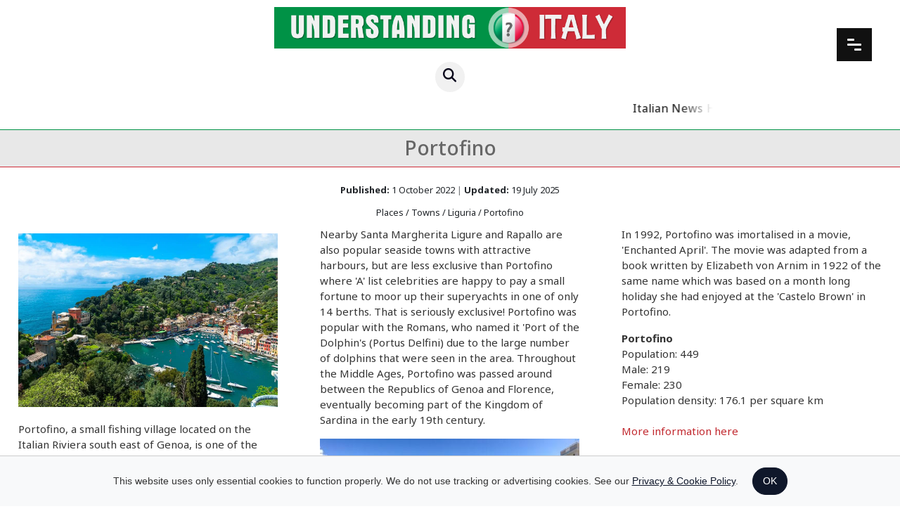

--- FILE ---
content_type: text/html; charset=UTF-8
request_url: https://www.understandingitaly.com/portofino.html
body_size: 33102
content:
<!DOCTYPE html>
<html lang="en">
<head>
<meta charset="utf-8">
<meta http-equiv="x-ua-compatible" content="ie=edge">

<title>Town of Portofino: location, history, culture, interest</title>

<meta name="viewport" content="width=device-width, initial-scale=1">
<meta name="description" content="Explore Portofino: A luxurious Italian Riviera gem, known for its picturesque harbor, upscale boutiques, and stunning coastal views.">
<meta name="keywords" content="Portofino, portofino italy">
<meta name="robots" content="index,follow,max-image-preview:large">

<link rel="canonical" href="https://www.understandingitaly.com/portofino.html">

<!-- Open Graph -->
<meta property="og:title" content="Town of Portofino: location, history, culture, interest">
<meta property="og:description" content="Explore Portofino: A luxurious Italian Riviera gem, known for its picturesque harbor, upscale boutiques, and stunning coastal views.">
<meta property="og:type" content="article">
<meta property="og:url" content="https://www.understandingitaly.com/portofino.html">
<meta property="og:image" content="https://understandingitaly.b-cdn.net/images/content/portofino.jpg">
<meta property="og:site_name" content="Understanding Italy">
<meta property="og:locale" content="en_GB">

<!-- Twitter Card -->
<meta name="twitter:card" content="summary_large_image">
<meta name="twitter:title" content="Town of Portofino: location, history, culture, interest">
<meta name="twitter:description" content="Explore Portofino: A luxurious Italian Riviera gem, known for its picturesque harbor, upscale boutiques, and stunning coastal views.">
<meta name="twitter:image" content="https://understandingitaly.b-cdn.net/images/content/portofino.jpg">

<!-- JSON-LD: Article -->
<script type="application/ld+json">
{"@context":"https://schema.org","@type":"Article","mainEntityOfPage":{"@type":"WebPage","@id":"https://www.understandingitaly.com/portofino.html"},"headline":"Portofino","description":"Explore Portofino: A luxurious Italian Riviera gem, known for its picturesque harbor, upscale boutiques, and stunning coastal views.","image":["https://understandingitaly.b-cdn.net/images/content/portofino.jpg"],"publisher":{"@type":"Organization","@id":"https://www.understandingitaly.com/#org","name":"Understanding Italy","logo":{"@type":"ImageObject","url":"https://www.understandingitaly.com/images/logo.jpg"}},"author":{"@type":"Organization","name":"Understanding Italy"},"datePublished":"2022-10-01T10:00:00+00:00","dateModified":"2025-07-19T07:01:22+00:00"}
</script>

<!-- JSON-LD: Organization (site-wide, links to YouTube) -->
<script type="application/ld+json">
{
  "@context": "https://schema.org",
  "@type": "Organization",
  "@id": "https://www.understandingitaly.com/#org",
  "name": "Understanding Italy",
  "url": "https://www.understandingitaly.com/",
  "logo": {"@type": "ImageObject","url": "https://www.understandingitaly.com/images/logo.png"},
  "sameAs": [
    "https://www.youtube.com/@UnderstandingItalyChannel",
    "https://www.facebook.com/UNDERSTANDINGITALY",
    "https://www.instagram.com/UNDERSTANDINGITALY"
  ]
}
</script>

<!-- JSON-LD: WebSite -->
<script type="application/ld+json">
{"@context":"https://schema.org","@type":"WebSite","@id":"https://www.understandingitaly.com/#website","url":"https://www.understandingitaly.com/","name":"Understanding Italy","publisher":{"@id":"https://www.understandingitaly.com/#org"},"potentialAction":{"@type":"SearchAction","target":"https://www.understandingitaly.com/search-results.php?Search={search_term_string}","query-input":"required name=search_term_string"}}
</script>

<!-- Fonts & CSS -->
<link rel="preconnect" href="https://fonts.googleapis.com">
<link rel="preconnect" href="https://fonts.gstatic.com" crossorigin>
<link href="https://fonts.googleapis.com/css2?family=Noto+Sans:ital,wght@0,100..900;1,100..900&display=swap" rel="stylesheet">
<link href="https://fonts.googleapis.com/css?family=Fira+Sans:300,300i,400,400i,500,500i,600,600i,700,700i,800,800i,900,900i" rel="stylesheet">
<link href="https://fonts.googleapis.com/css?family=Montserrat:300,300i,400,400i,500,500i,600,600i,700,700i,800,800i,900,900i" rel="stylesheet">

<link rel="stylesheet" type="text/css" href="https://www.understandingitaly.com/css/master.css">
<link rel="stylesheet" type="text/css" href="https://www.understandingitaly.com/css/mobile.css">
<link rel="stylesheet" type="text/css" href="https://www.understandingitaly.com/css/layout.css">
<link rel="shortcut icon" type="image/x-icon" href="/favicon.ico">

<!-- JS -->
<script src="https://www.understandingitaly.com/js/jquery.min.js"></script>

<link rel="stylesheet" href="navik/css/reset.css">
<link rel="stylesheet" href="navik/css/bootstrap.min.css">
<link rel="stylesheet" href="navik/css/all.min.css">
<link rel="stylesheet" href="navik/css/navik-overlay-slide-menu.min.css">

<script>
// Hide menu until ready to avoid layout jump
$("#menu-wrap").css("display", "none");
$(document).ready(function() { $("#menu-wrap").css("display", "block"); });
</script>
</head>

<body>
<div class="wrap-100">
<style>
	@media (max-width: 768px) {
  .navik-menu-overlay > ul > li > .menu-overlay-link a {
    font-size: 30px;
  }

  .navik-menu-overlay > ul ul li a {
    font-size: 18px;
  }
}
</style>


<div id="menu-wrap">
<div class="sidebar" data-lenis-prevent>
	<!-- Header -->
	<div class="navik-header-overlay menu-slide">
		<div class="container">

			<!-- Navik header -->
			<div class="navik-header-container">
				
			
				
				<!-- Burger menu -->
				<div class="burger-menu">
					<div class="line-menu line-half first-line"></div>
					<div class="line-menu"></div>
					<div class="line-menu line-half last-line"></div>
				</div>

				<!--Navigation menu-->
                <nav class="navik-menu-overlay">
                	<ul>
                    	<li><a href="https://www.understandingitaly.com/index.php">Home</a></li>
						<li><a href="#">Nation</a>
<ul>
<li><a href="https://www.understandingitaly.com/profile.html">Profile of Italy</a></li>
<li><a href="https://www.understandingitaly.com/facts-about-italy.html">Facts About Italy</a></li>
<li><a href="#">History</a>
<ul>
<li><a href="https://www.understandingitaly.com/italian-history.html">Italian History</a></li>
<li><a href="https://www.understandingitaly.com/italian-royal-family.html">Italian Royal Family</a></li>
<li><a href="#">Historic Events</a>
<ul>
<li><a href="https://www.understandingitaly.com/crossing-the-rubicon.html">Crossing the Rubicon</a></li>
<li><a href="https://www.understandingitaly.com/destruction-of-pompei.html">Destruction of Pompei</a></li>
<li><a href="https://www.understandingitaly.com/great-fire-of-rome.html">Great fire of Rome</a></li>
<li><a href="https://www.understandingitaly.com/hannibal-invasion-italy.html">Hannibal's invasion of Italy</a></li>
<li><a href="https://www.understandingitaly.com/risorgimento.html">Risorgimento</a></li>
<li><a href="https://www.understandingitaly.com/sacking-of-rome.html">Sacking of Rome</a></li>

</ul>
</li>
	
<li><a href="#">Historic Periods</a>
<ul>
<li><a href="https://www.understandingitaly.com/aragons-in-italy.html">Aragons in Italy</a></li>
<li><a href="https://www.understandingitaly.com/etruscans-in-italy.html">Etruscans in Italy</a></li>
<li><a href="https://www.understandingitaly.com/fascism-in-italy.html">Fascism in Italy</a></li>
<li><a href="https://www.understandingitaly.com/greeks-in-italy.html">Greeks in Italy</a></li>
<li><a href="https://www.understandingitaly.com/italian-colonialism.html">Italian Colonialism</a></li>
<li><a href="https://www.understandingitaly.com/italian-diaspora.html">Italian Diaspora</a></li>
<li><a href="https://www.understandingitaly.com/moors-in-italy.html">Moors in Italy</a></li>
<li><a href="https://www.understandingitaly.com/normans-in-italy.html">Normans in Italy</a></li>
<li><a href="https://www.understandingitaly.com/italian-renaissance.html">Renaissance</a></li>
<li><a href="https://www.understandingitaly.com/roman-empire.html">Roman Empire</a></li>

</ul>
</li>
	
<li><a href="#">Historic Characters</a>
<ul>
<li><a href="https://www.understandingitaly.com/amerigo-vespucci.html">Amerigo Vespucci</a></li>
<li><a href="https://www.understandingitaly.com/benito-mussolini.html">Benito Mussolini</a></li>
<li><a href="https://www.understandingitaly.com/borgia-family.html">Borgias</a></li>
<li><a href="https://www.understandingitaly.com/brutus.html">Brutus</a></li>
<li><a href="https://www.understandingitaly.com/cassius.html">Cassius</a></li>
<li><a href="https://www.understandingitaly.com/cesare-borgia.html">Cesare Borgia</a></li>
<li><a href="https://www.understandingitaly.com/christopher-columbus.html">Christopher Columbus</a></li>
<li><a href="https://www.understandingitaly.com/augustus.html">Emperor Augustus</a></li>
<li><a href="https://www.understandingitaly.com/caligula.html">Emperor Caligula</a></li>
<li><a href="https://www.understandingitaly.com/nero.html">Emperor Nero</a></li>
<li><a href="https://www.understandingitaly.com/casanova.html">Giacomo Casanova</a></li>
<li><a href="https://www.understandingitaly.com/giuseppe-garibaldi.html">Giuseppe Garibaldi</a></li>
<li><a href="https://www.understandingitaly.com/julius-caesar.html">Julius Caesar</a></li>
<li><a href="https://www.understandingitaly.com/lucrezia-borgia.html">Lucrezia Borgia</a></li>
<li><a href="https://www.understandingitaly.com/marco-polo.html">Marco Polo</a></li>
<li><a href="https://www.understandingitaly.com/mark-antony.html">Mark Antony</a></li>
<li><a href="https://www.understandingitaly.com/medici-family.html">Medicis</a></li>
<li><a href="https://www.understandingitaly.com/napoleon-in-italy.html">Napoleon in Italy</a></li>
<li><a href="https://www.understandingitaly.com/niccolo-machiavelli.html">Niccolò Machiavelli</a></li>
<li><a href="https://www.understandingitaly.com/pontius-pilate.html">Pontius Pilate</a></li>
<li><a href="https://www.understandingitaly.com/romulus-and-remus.html">Romulus and Remus</a></li>
<li><a href="https://www.understandingitaly.com/spartacus.html">Spartacus</a></li>
<li><a href="https://www.understandingitaly.com/umberto-1.html">Umberto I</a></li>
<li><a href="https://www.understandingitaly.com/umberto-2.html">Umberto II</a></li>
<li><a href="https://www.understandingitaly.com/victor-emmanuel-2.html">Victor Emmanuel II</a></li>
<li><a href="https://www.understandingitaly.com/victor-emmanuel-3.html">Victor Emmanuel III</a></li>

</ul>
</li>

<li><a href="#">Castles</a>
<ul>
<li><a href="https://www.understandingitaly.com/castles-of-italy.html">Castles of Italy</a></li>
<li><a href="https://www.understandingitaly.com/castel-del-monte.html">Castel del Monte</a></li>
<li><a href="https://www.understandingitaly.com/castel-nuovo.html">Castel Nuovo</a></li>
<li><a href="https://www.understandingitaly.com/castel-sant-angelo.html">Castel Sant' Angelo</a></li>
<li><a href="https://www.understandingitaly.com/castel-savoia.html">Castel Savoia</a></li>
<li><a href="https://www.understandingitaly.com/castello-aragonese.html">Castello Aragonese</a></li>
<li><a href="https://www.understandingitaly.com/castello-di-miramare.html">Castello di Miramare</a></li>
<li><a href="https://www.understandingitaly.com/castello-murat.html">Castello Murat</a></li>
<li><a href="https://www.understandingitaly.com/rocca-calascio.html">Rocca Calascio</a></li>
<li><a href="https://www.understandingitaly.com/scaligero-castle.html">Scaligero Castle</a></li>
<li><a href="https://www.understandingitaly.com/sforzesco-castle.html">Sforzesco Castle</a></li>
<li><a href="https://www.understandingitaly.com/toasting-castle.html">Toasting Castle</a></li>

</ul>
</li>

<li><a href="#">Dark Archive</a>
<ul>

<li>
<a href="https://www.understandingitaly.com/achille-lauro.html">Achille Lauro Hijack</a>
</li>

<li>
<a href="https://www.understandingitaly.com/julius-caesar-assassination.html">Assassination of Julius Caesar</a>
</li>

<li>
<a href="https://www.understandingitaly.com/king-umberto-assassination.html">Assassination of Umberto I</a>
</li>

<li>
<a href="https://www.understandingitaly.com/bologna-bombing.html">Bombing of Bologna Station</a>
</li>

<li>
<a href="https://www.understandingitaly.com/capaci-bombing.html">Capaci Bombing</a>
</li>

<li>
<a href="https://www.understandingitaly.com/costa-concordia.html">Costa Concordia</a>
</li>

<li>
<a href="https://www.understandingitaly.com/great-fire-of-rome.html">Great fire of Rome</a>
</li>

<li>
<a href="https://www.understandingitaly.com/monte-cassino.html">Monte Cassino</a>
</li>

<li>
<a href="https://www.understandingitaly.com/murder-of-aldo-moro.html">Murder of Aldo Moro</a>
</li>

<li>
<a href="https://www.understandingitaly.com/murder-of-giacomo-matteotti.html">Murder of Giacomo Matteotti</a>
</li>

<li>
<a href="https://www.understandingitaly.com/murder-of-meredith-kercher.html">Murder of Meredith Kercher</a>
</li>

<li>
<a href="https://www.understandingitaly.com/murder-of-yara-gambirasio.html">Murder of Yara Gambirasio</a>
</li>

<li>
<a href="https://www.understandingitaly.com/red-brigades.html">Red Brigades</a>
</li>

<li>
<a href="https://www.understandingitaly.com/sacking-of-rome.html">Sacking of Rome</a>
</li>

</ul>
</li>


<li><a href="https://www.understandingitaly.com/flag.html">Flag</a></li>

<li><a href="https://www.understandingitaly.com/anthem.html">Italian National Anthem</a></li>
	
</ul>
</li>

<li><a href="https://www.understandingitaly.com/italian-language.php">The Italian Language</a></li>

<li><a href="#">Famous Italians</a>
<ul>
<li><a href="#">Roman History</a>
<ul>

<li><a href="https://www.understandingitaly.com/brutus.html">Brutus</a></li>

<li><a href="https://www.understandingitaly.com/cassius.html">Cassius</a></li>

<li><a href="https://www.understandingitaly.com/augustus.html">Emperor Augustus</a></li>

<li><a href="https://www.understandingitaly.com/caligula.html">Emperor Caligula</a></li>

<li><a href="https://www.understandingitaly.com/nero.html">Emperor Nero</a></li>

<li><a href="https://www.understandingitaly.com/julius-caesar.html">Julius Caesar</a></li>

<li><a href="https://www.understandingitaly.com/mark-antony.html">Mark Antony</a></li>

<li><a href="https://www.understandingitaly.com/pontius-pilate.html">Pontius Pilate</a></li>

<li><a href="https://www.understandingitaly.com/spartacus.html">Spartacus</a></li>
</ul>
</li>
<li><a href="#">Medieval History</a>
<ul>

<li><a href="https://www.understandingitaly.com/amerigo-vespucci.html">Amerigo Vespucci</a></li>

<li><a href="https://www.understandingitaly.com/cesare-borgia.html">Cesare Borgia</a></li>

<li><a href="https://www.understandingitaly.com/christopher-columbus.html">Christopher Columbus</a></li>

<li><a href="https://www.understandingitaly.com/casanova.html">Giacomo Casanova</a></li>

<li><a href="https://www.understandingitaly.com/lucrezia-borgia.html">Lucrezia Borgia</a></li>

<li><a href="https://www.understandingitaly.com/marco-polo.html">Marco Polo</a></li>

<li><a href="https://www.understandingitaly.com/niccolo-machiavelli.html">Niccolò Machiavelli</a></li>
</ul>
</li>
<li><a href="#">Modern History</a>
<ul>

<li><a href="https://www.understandingitaly.com/benito-mussolini.html">Benito Mussolini</a></li>

<li><a href="https://www.understandingitaly.com/giuseppe-garibaldi.html">Giuseppe Garibaldi</a></li>
</ul>
</li>

<li><a href="#">Kings</a>
<ul>

<li><a href="https://www.understandingitaly.com/umberto-1.html">Umberto I</a></li>

<li><a href="https://www.understandingitaly.com/umberto-2.html">Umberto II</a></li>

<li><a href="https://www.understandingitaly.com/victor-emmanuel-2.html">Victor Emmanuel II</a></li>

<li><a href="https://www.understandingitaly.com/victor-emmanuel-3.html">Victor Emmanuel III</a></li>
</ul>
</li>

<li><a href="#">Presidents</a>
<ul>

<li><a href="https://www.understandingitaly.com/antonio-segni.html">Antonio Segni</a></li>

<li><a href="https://www.understandingitaly.com/carlo-azeglio-ciampi.html">Carlo Ciampi</a></li>

<li><a href="https://www.understandingitaly.com/enrico-de-nicola.html">Enrico De Nicola</a></li>

<li><a href="https://www.understandingitaly.com/francesco-cossiga.html">Francesco Cossiga</a></li>

<li><a href="https://www.understandingitaly.com/giorgio-napolitano.html">Giorgio Napolitano</a></li>

<li><a href="https://www.understandingitaly.com/giovanni-gronchi.html">Giovanni Gronchi</a></li>

<li><a href="https://www.understandingitaly.com/giovanni-leone.html">Giovanni Leone</a></li>

<li><a href="https://www.understandingitaly.com/giuseppe-saragat.html">Giuseppe Saragat</a></li>

<li><a href="https://www.understandingitaly.com/luigi-einaudi.html">Luigi Einaudi</a></li>

<li><a href="https://www.understandingitaly.com/oscar-luigi-scalfaro.html">Oscar Luigi Scalfaro</a></li>

<li><a href="https://www.understandingitaly.com/sandro-pertini.html">Sandro Pertini</a></li>

<li><a href="https://www.understandingitaly.com/sergio-mattarella.html">Sergio Mattarella</a></li>
</ul>
</li>

<li><a href="#">Prime Ministers</a>
<ul>

<li><a href="https://www.understandingitaly.com/antonio-segni.html">Antonio Segni</a></li>

<li><a href="https://www.understandingitaly.com/carlo-azeglio-ciampi.html">Carlo Ciampi</a></li>

<li><a href="https://www.understandingitaly.com/francesco-cossiga.html">Francesco Cossiga</a></li>

<li><a href="https://www.understandingitaly.com/giorgia-meloni.html">Giorgia Meloni</a></li>

<li><a href="https://www.understandingitaly.com/giovanni-leone.html">Giovanni Leone</a></li>

<li><a href="https://www.understandingitaly.com/giuseppe-conte.html">Giuseppe Conte</a></li>

<li><a href="https://www.understandingitaly.com/mario-draghi.html">Mario Draghi</a></li>

<li><a href="https://www.understandingitaly.com/matteo-renzi.html">Matteo Renzi</a></li>

<li><a href="https://www.understandingitaly.com/paolo-gentiloni.html">Paolo Gentiloni</a></li>

<li><a href="https://www.understandingitaly.com/silvio-berlusconi.html">Silvio Berlusconi</a></li>
</ul>
</li>

<li><a href="#">Art</a>
<ul>

<li><a href="https://www.understandingitaly.com/caravaggio.html">Caravaggio</a></li>

<li><a href="https://www.understandingitaly.com/gian-lorenzo-bernini.html">Gian Lorenzo Bernini</a></li>

<li><a href="https://www.understandingitaly.com/giotto.html">Giotto</a></li>

<li><a href="https://www.understandingitaly.com/giovanni-strazza.html">Giovanni Strazza</a></li>

<li><a href="https://www.understandingitaly.com/giuseppe-arcimboldo.html">Giuseppe Arcimboldo</a></li>

<li><a href="https://www.understandingitaly.com/leonardo-da-vinci.html">Leonardo da Vinci</a></li>

<li><a href="https://www.understandingitaly.com/michelangelo.html">Michelangelo</a></li>

<li><a href="https://www.understandingitaly.com/raphael.html">Raphael</a></li>

<li><a href="https://www.understandingitaly.com/sandro-botticelli.html">Sandro Botticelli</a></li>

<li><a href="https://www.understandingitaly.com/titian.html">Titian</a></li>
</ul>
</li>

<li><a href="#">Literature</a>
<ul>

<li><a href="https://www.understandingitaly.com/alessia-gazzola.html">Alessia Gazzola</a></li>

<li><a href="https://www.understandingitaly.com/carlo-levi.html">Carlo Levi</a></li>

<li><a href="https://www.understandingitaly.com/dante.html">Dante Alighieri</a></li>

<li><a href="https://www.understandingitaly.com/elena-ferrante.html">Elena Ferrante</a></li>

<li><a href="https://www.understandingitaly.com/giuseppe-tomasi-di-lampedusa.html">Giuseppe T. di Lampedusa</a></li>

<li><a href="https://www.understandingitaly.com/grazia-deledda.html">Grazia Deledda</a></li>

<li><a href="https://www.understandingitaly.com/niccolo-machiavelli.html">Niccolò Machiavelli</a></li>

<li><a href="https://www.understandingitaly.com/umberto-eco.html">Umberto Eco</a></li>
</ul>
</li>

<li><a href="#">Architecture</a>
<ul>

<li><a href="https://www.understandingitaly.com/andrea-branzi.html">Andrea Branzi</a></li>

<li><a href="https://www.understandingitaly.com/andrea-palladio.html">Andrea Palladio</a></li>

<li><a href="https://www.understandingitaly.com/carlo-scarpa.html">Carlo Scarpa</a></li>

<li><a href="https://www.understandingitaly.com/gian-lorenzo-bernini.html">Gian Lorenzo Bernini</a></li>

<li><a href="https://www.understandingitaly.com/renzo-piano.html">Renzo Piano</a></li>

<li><a href="https://www.understandingitaly.com/vitruvius.html">Vitruvius</a></li>
</ul>
</li>

<li><a href="#">Classical Music</a>
<ul>

<li><a href="https://www.understandingitaly.com/andrea-bocelli.html">Andrea Bocelli</a></li>

<li><a href="https://www.understandingitaly.com/antonio-stradivari.html">Antonio Stradivari</a></li>

<li><a href="https://www.understandingitaly.com/giacomo-puccini.html">Giacomo Puccini</a></li>

<li><a href="https://www.understandingitaly.com/giovanni-allevi.html">Giovanni Allevi</a></li>

<li><a href="https://www.understandingitaly.com/giuseppe-verdi.html">Giuseppe Verdi</a></li>

<li><a href="https://www.understandingitaly.com/luciano-pavarotti.html">Luciano Pavarotti</a></li>

<li><a href="https://www.understandingitaly.com/ludovico-einaudi.html">Ludovico Einaudi</a></li>

<li><a href="https://www.understandingitaly.com/vincenzo-bellini.html">Vincenzo Bellini</a></li>
</ul>
</li>

<li><a href="#">Pop Music</a>
<ul>

<li><a href="https://www.understandingitaly.com/fedez.html">Fedez</a></li>

<li><a href="https://www.understandingitaly.com/gianni-morandi.html">Gianni Morandi</a></li>

<li><a href="https://www.understandingitaly.com/giorgia.html">Giorgia</a></li>

<li><a href="https://www.understandingitaly.com/il-volo.html">Il Volo</a></li>

<li><a href="https://www.understandingitaly.com/laura-pausini.html">Laura Pausini</a></li>

<li><a href="https://www.understandingitaly.com/luciano-ligabue.html">Luciano Ligabue</a></li>

<li><a href="https://www.understandingitaly.com/lucio-dalla.html">Lucio Dalla</a></li>

<li><a href="https://www.understandingitaly.com/marco-mengoni.html">Marco Mengoni</a></li>

<li><a href="https://www.understandingitaly.com/mina.html">Mina</a></li>
</ul>
</li>

<li><a href="#">Cinema</a>
<ul>

<li><a href="https://www.understandingitaly.com/anna-magnani.html">Anna Magnani</a></li>

<li><a href="https://www.understandingitaly.com/claudia-cardinale.html">Claudia Cardinale</a></li>

<li><a href="https://www.understandingitaly.com/federico-fellini.html">Federico Fellini</a></li>

<li><a href="https://www.understandingitaly.com/marcello-mastroianni.html">Marcello Mastroianni</a></li>

<li><a href="https://www.understandingitaly.com/monica-bellucci.html">Monica Bellucci</a></li>

<li><a href="https://www.understandingitaly.com/paola-cortellesi.html">Paola Cortellesi</a></li>

<li><a href="https://www.understandingitaly.com/roberto-benigni.html">Roberto Benigni</a></li>

<li><a href="https://www.understandingitaly.com/sandra-milo.html">Sandra Milo</a></li>

<li><a href="https://www.understandingitaly.com/silvana-pampanini.html">Silvana Pampanini</a></li>

<li><a href="https://www.understandingitaly.com/sophia-loren.html">Sophia Loren</a></li>

<li><a href="https://www.understandingitaly.com/toto.html">Totò</a></li>
</ul>
</li>

<li><a href="#">Photography</a>
<ul>

<li><a href="https://www.understandingitaly.com/gianni-berengo-gardin.html">Gianni Berengo Gardin</a></li>

<li><a href="https://www.understandingitaly.com/letizia-battaglia.html">Letizia Battaglia</a></li>

<li><a href="https://www.understandingitaly.com/oliviero-toscani.html">Oliviero Toscani</a></li>

<li><a href="https://www.understandingitaly.com/rino-barillari.html">Rino Barillari</a></li>

<li><a href="https://www.understandingitaly.com/vittorio-sella.html">Vittorio Sella</a></li>
</ul>
</li>

<li><a href="#">Science</a>
<ul>

<li><a href="https://www.understandingitaly.com/alessandro-volta.html">Alessandro Volta</a></li>

<li><a href="https://www.understandingitaly.com/antonio-meucci.html">Antonio Meucci</a></li>

<li><a href="https://www.understandingitaly.com/enrico-fermi.html">Enrico Fermi</a></li>

<li><a href="https://www.understandingitaly.com/galileo.html">Galileo Galilei</a></li>

<li><a href="https://www.understandingitaly.com/guglielmo-marconi.html">Guglielmo  Marconi</a></li>

<li><a href="https://www.understandingitaly.com/leonardo-da-vinci.html">Leonardo da Vinci</a></li>

<li><a href="https://www.understandingitaly.com/margherita-hack.html">Margherita Hack</a></li>

<li><a href="https://www.understandingitaly.com/maria-montessori.html">Maria Montessori</a></li>

<li><a href="https://www.understandingitaly.com/rita-levi-montalcini.html">Rita Levi-Montalcini</a></li>
</ul>
</li>

<li><a href="#">Religion</a>
<ul>

<li><a href="https://www.understandingitaly.com/domenico-lentini.html">Domenico Lentini</a></li>

<li><a href="https://www.understandingitaly.com/pope-benedict-16.html">Pope Benedict XVI</a></li>

<li><a href="https://www.understandingitaly.com/pope-francis.html">Pope Francis</a></li>

<li><a href="https://www.understandingitaly.com/pope-john-paul-2.html">Pope John Paul II</a></li>

<li><a href="https://www.understandingitaly.com/pope-leo-14.html">Pope Leo XIV</a></li>

<li><a href="https://www.understandingitaly.com/saint-carlo-acutis.html">Saint Carlo Acutis</a></li>

<li><a href="https://www.understandingitaly.com/saint-catherine-of-siena.html">Saint Catherine of Siena</a></li>

<li><a href="https://www.understandingitaly.com/saint-francis.html">Saint Francis of Assisi</a></li>

<li><a href="https://www.understandingitaly.com/saint-lucy.html">Saint Lucy</a></li>

<li><a href="https://www.understandingitaly.com/saint-padre-pio.html">Saint Padre Pio</a></li>

<li><a href="https://www.understandingitaly.com/saint-valentine.html">Saint Valentine</a></li>
</ul>
</li>

<li><a href="#">Sport</a>
<ul>
<li><a href="#">Football</a>
<ul>

<li>
<li><a href="https://www.understandingitaly.com/alessandro-del-piero.html">Alessandro Del Piero</a></li>

<li>
<li><a href="https://www.understandingitaly.com/andrea-pirlo.html">Andrea Pirlo</a></li>

<li>
<li><a href="https://www.understandingitaly.com/francesco-totti.html">Francesco Totti</a></li>

<li>
<li><a href="https://www.understandingitaly.com/gianluigi-buffon.html">Gianluigi Buffon</a></li>

<li>
<li><a href="https://www.understandingitaly.com/paolo-maldini.html">Paolo Maldini</a></li>

<li>
<li><a href="https://www.understandingitaly.com/roberto-baggio.html">Roberto Baggio</a></li>

<li>
<li><a href="https://www.understandingitaly.com/toto-schillaci.html">Salvatore Schillaci</a></li>
</ul>
</li>

<li><a href="#">Motorsport</a>
<ul>

<li>
<li><a href="https://www.understandingitaly.com/alberto-ascari.html">Alberto Ascari</a></li>

<li>
<li><a href="https://www.understandingitaly.com/andrea-kimi-antonelli.html">Andrea Kimi Antonelli</a></li>

<li>
<li><a href="https://www.understandingitaly.com/nino-farina.html">Nino Farina</a></li>
</ul>
</li>

<li><a href="#">Motorcycle Racing</a>
<ul>

<li>
<li><a href="https://www.understandingitaly.com/giacomo-agostini.html">Giacomo Agostini</a></li>

<li>
<li><a href="https://www.understandingitaly.com/marco-simoncelli.html">Marco Simoncelli</a></li>

<li>
<li><a href="https://www.understandingitaly.com/max-biaggi.html">Max Biaggi</a></li>

<li>
<li><a href="https://www.understandingitaly.com/valentino-rossi.html">Valentino Rossi</a></li>
</ul>
</li>

<li><a href="#">Cycling</a>
<ul>

<li>
<li><a href="https://www.understandingitaly.com/simone-velasco.html">Simone Velasco</a></li>
</ul>
</li>

<li><a href="#">Athletics</a>
<ul>

<li>
<li><a href="https://www.understandingitaly.com/gianmarco-tamberi.html">Gianmarco Tamberi</a></li>

<li>
<li><a href="https://www.understandingitaly.com/larissa-iapichino.html">Larissa Iapichino</a></li>

<li>
<li><a href="https://www.understandingitaly.com/marcell-jacobs.html">Marcell Jacobs</a></li>
</ul>
</li>

<li><a href="#">Tennis</a>
<ul>

<li>
<li><a href="https://www.understandingitaly.com/andreas-seppi.html">Andreas Seppi</a></li>

<li>
<li><a href="https://www.understandingitaly.com/fabio-fognini.html">Fabio Fognini</a></li>

<li>
<li><a href="https://www.understandingitaly.com/flavia-pennetta.html">Flavia Pennetta</a></li>

<li>
<li><a href="https://www.understandingitaly.com/jannik-sinner.html">Jannik Sinner</a></li>

<li>
<li><a href="https://www.understandingitaly.com/jasmine-paolini.html">Jasmine Paolini</a></li>

<li>
<li><a href="https://www.understandingitaly.com/lorenzo-musetti.html">Lorenzo Musetti</a></li>

<li>
<li><a href="https://www.understandingitaly.com/matteo-berrettini.html">Matteo Berrettini</a></li>

<li>
<li><a href="https://www.understandingitaly.com/paolo-lorenzi.html">Paolo Lorenzi</a></li>

<li>
<li><a href="https://www.understandingitaly.com/roberta-vinci.html">Roberta Vinci</a></li>

<li>
<li><a href="https://www.understandingitaly.com/sara-errani.html">Sara Errani</a></li>
</ul>
</li>

<li><a href="#">Skiing</a>
<ul>

<li>
<li><a href="https://www.understandingitaly.com/alberto-tomba.html">Alberto Tomba</a></li>

<li>
<li><a href="https://www.understandingitaly.com/federika-brignone.html">Federika Brignone</a></li>

<li>
<li><a href="https://www.understandingitaly.com/sofia-goggia.html">Sofia Goggia</a></li>
</ul>
</li>

</ul>
</li>

<li><a href="#">New Media</a>
<ul>

<li><a href="https://www.understandingitaly.com/chiara-ferragni.html">Chiara Ferragni</a></li>

<li><a href="https://www.understandingitaly.com/khaby-lame.html">Khaby Lame</a></li>

<li><a href="https://www.understandingitaly.com/mariano-di-vaio.html">Mariano Di Vaio</a></li>
</ul>
</li>

<li><a href="#">Rogue's Gallery</a>
<ul>

<li><a href="https://www.understandingitaly.com/benito-mussolini.html">Benito Mussolini</a></li>

<li><a href="https://www.understandingitaly.com/brutus.html">Brutus</a></li>

<li><a href="https://www.understandingitaly.com/cassius.html">Cassius</a></li>

<li><a href="https://www.understandingitaly.com/cesare-borgia.html">Cesare Borgia</a></li>

<li><a href="https://www.understandingitaly.com/donato-bilancia.html">Donato Bilancia</a></li>

<li><a href="https://www.understandingitaly.com/caligula.html">Emperor Caligula</a></li>

<li><a href="https://www.understandingitaly.com/nero.html">Emperor Nero</a></li>

<li><a href="https://www.understandingitaly.com/giovanni-brusca.html">Giovanni Brusca</a></li>

<li><a href="https://www.understandingitaly.com/lucrezia-borgia.html">Lucrezia Borgia</a></li>

<li><a href="https://www.understandingitaly.com/monster-of-florence.html">Monster of Florence</a></li>

<li><a href="https://www.understandingitaly.com/niccolo-machiavelli.html">Niccolò Machiavelli</a></li>

<li><a href="https://www.understandingitaly.com/pontius-pilate.html">Pontius Pilate</a></li>

<li><a href="https://www.understandingitaly.com/toto-riina.html">Totò Riina</a></li>
</ul>
</li>
</ul>
</li>



<li><a href="#">Armed Forces</a>
<ul>

<li><a href="https://www.understandingitaly.com/carabinieri.html">Carabinieri</a></li>

<li><a href="https://www.understandingitaly.com/italian-airforce.html">Italian Airforce</a></li>

<li><a href="https://www.understandingitaly.com/italian-army.html">Italian Army</a></li>

<li><a href="https://www.understandingitaly.com/italian-coastguard.html">Italian Coastguard</a></li>

<li><a href="https://www.understandingitaly.com/italian-navy.html">Italian Navy</a></li>

<li><a href="https://www.understandingitaly.com/italian-police.html">Italian Police</a></li>

</ul>
</li>

<li><a href="#">Politics</a>
<ul>
<li><a href="#">Government</a>
<ul>
<li><a href="https://www.understandingitaly.com/government.html">Government overview</a></li>
<li><a href="https://www.understandingitaly.com/presidency.html">Presidency</a></li>
<li><a href="https://www.understandingitaly.com/italian-prime-minister.html">Prime Minister</a></li>
</ul>
</li>

<li><a href="#">The Republic</a>
<ul>
<li><a href="https://www.understandingitaly.com/first-republic.html">The First Republic</a></li>
<li><a href="https://www.understandingitaly.com/years-of-lead.html">The &apos;Years of Lead&apos;</a></li>
<li><a href="https://www.understandingitaly.com/tangentopoli-mani-puliti.html">Tangentopoli & Mani Puliti</a></li>
<li><a href="https://www.understandingitaly.com/second-republic.html">The Second Republic</a></li>
</ul>
</li>

<li><a href="#">Presidents</a>
<ul>
<li><a href="https://www.understandingitaly.com/enrico-de-nicola.html">Enrico De Nicola</a></li>
<li><a href="https://www.understandingitaly.com/luigi-einaudi.html">Luigi Einaudi</a></li>
<li><a href="https://www.understandingitaly.com/giovanni-gronchi.html">Giovanni Gronchi</a></li>
<li><a href="https://www.understandingitaly.com/antonio-segni.html">Antonio Segni</a></li>
<li><a href="https://www.understandingitaly.com/giuseppe-saragat.html">Giuseppe Saragat</a></li>
<li><a href="https://www.understandingitaly.com/giovanni-leone.html">Giovanni Leone</a></li>
<li><a href="https://www.understandingitaly.com/sandro-pertini.html">Sandro Pertini</a></li>
<li><a href="https://www.understandingitaly.com/francesco-cossiga.html">Francesco Cossiga</a></li>
<li><a href="https://www.understandingitaly.com/oscar-luigi-scalfaro.html">Oscar Luigi Scalfaro</a></li>
<li><a href="https://www.understandingitaly.com/carlo-azeglio-ciampi.html">Carlo Azeglio Ciampi</a></li>
<li><a href="https://www.understandingitaly.com/giorgio-napolitano.html">Giorgio Napolitano</a></li>
<li><a href="https://www.understandingitaly.com/sergio-mattarella.html">Sergio Mattarella</a></li>
</ul>
</li>

<li><a href="#">Political Parties</a>
<ul>
<li><a href="https://www.understandingitaly.com/italian-political-parties.html">Political Parties in Italy</a></li>
<li><a href="https://www.understandingitaly.com/partito-democratico.html">Partito Democratico</a></li>
<li><a href="https://www.understandingitaly.com/forza-italia.html">Forza Italia</a></li>
<li><a href="https://www.understandingitaly.com/movimento-cinque-stelle.html">Movimento Cinque Stelle</a></li>
<li><a href="https://www.understandingitaly.com/lega-nord.html">Lega Nord</a></li>
<li><a href="https://www.understandingitaly.com/fratelli-ditalia.html">Fratelli d'Italia</a></li>
</ul>
</li>

<li><a href="#">Prime Ministers</a>
<ul>
<li><a href="https://www.understandingitaly.com/antonio-segni.html">Antonio Segni</a></li>
<li><a href="https://www.understandingitaly.com/giovanni-leone.html">Giovanni Leone</a></li>
<li><a href="https://www.understandingitaly.com/francesco-cossiga.html">Francesco Cossiga</a></li>
<li><a href="https://www.understandingitaly.com/carlo-azeglio-ciampi.html">Carlo Azeglio Ciampi</a></li>
<li><a href="https://www.understandingitaly.com/silvio-berlusconi.html">Silvio Berlusconi</a></li>
<li><a href="https://www.understandingitaly.com/matteo-renzi.html">Matteo Renzi</a></li>
<li><a href="https://www.understandingitaly.com/paolo-gentiloni.html">Paolo Gentiloni</a></li>
<li><a href="https://www.understandingitaly.com/giuseppe-conte.html">Giuseppe Conte</a></li>
<li><a href="https://www.understandingitaly.com/mario-draghi.html">Mario Draghi</a></li>
<li><a href="https://www.understandingitaly.com/giorgia-meloni.html">Giorgia Meloni</a></li>
</ul>
</li>

<li><a href="https://www.understandingitaly.com/italian-immigration-crisis.html">Immigration Crisis</a></li>

</ul>
</li>

<li><a href="#">Religion</a>
<ul>
<li><a href="https://www.understandingitaly.com/religion-in-italy.html">Religion in Italy</a></li>
<li><a href="https://www.understandingitaly.com/religious-calendar.html">Religious Calendar</a></li>
<li><a href="https://www.understandingitaly.com/papacy.html">The Papacy</a></li>
<li><a href="https://www.understandingitaly.com/choosing-a-new-pope.html">Choosing a New Pope</a></li>
<li><a href="#">Recent Popes</a>
<ul>
<li><a href="https://www.understandingitaly.com/pope-leo-14.html">Pope Leo XIV</a></li>
<li><a href="https://www.understandingitaly.com/pope-francis.html">Pope Francis</a></li>
<li><a href="https://www.understandingitaly.com/pope-benedict-16.html">Pope Benedict XVI</a></li>
<li><a href="https://www.understandingitaly.com/pope-john-paul-2.html">Pope John Paul II</a></li>
</ul>

<li><a href="#">Saints</a>
<ul>
<li><a href="https://www.understandingitaly.com/saint-carlo-acutis.html">Saint Carlo Acutis</a></li>
<li><a href="https://www.understandingitaly.com/saint-catherine-of-siena.html">Saint Catherine of Siena</a></li>
<li><a href="https://www.understandingitaly.com/saint-francis.html">Saint Francis of Assisi</a></li>
<li><a href="https://www.understandingitaly.com/saint-lucy.html">Saint Lucy</a></li>
<li><a href="https://www.understandingitaly.com/saint-padre-pio.html">Saint Padre Pio</a></li>
<li><a href="https://www.understandingitaly.com/saint-valentine.html">Saint Valentine</a></li>
</ul>

<li><a href="#">Places of Worship</a>
<ul>
<li><a href="https://www.understandingitaly.com/madonna-di-san-luca.html">Madonna di San Luca</a></li>
<li><a href="https://www.understandingitaly.com/milan-cathedral.html">Milan Cathedral</a></li>
<li><a href="https://www.understandingitaly.com/palermo-cathedral.html">Palermo Cathedral</a></li>
<li><a href="https://www.understandingitaly.com/pantheon.html">Pantheon</a></li>
<li><a href="https://www.understandingitaly.com/saint-marks.html">Saint Mark's Basilica</a></li>
<li><a href="https://www.understandingitaly.com/tempio-de-valadier.html">Tempio de Valadier</a></li>
<li><a href="https://www.understandingitaly.com/trinita-dei-monti.html">Trinità dei Monti</a></li>
<li><a href="https://www.understandingitaly.com/agrigento-temples.html">Valley of the Temples</a></li>
<li><a href="https://www.understandingitaly.com/vatican.html">Vatican</a></li>
</ul>

</ul>
</li>

<li><a href="#">Society</a>
<ul>

<li><a href="https://www.understandingitaly.com/italian-civil-protection.html">Civil Protection</a></li>

<li><a href="https://www.understandingitaly.com/education.html">Education</a></li>

<li><a href="https://www.understandingitaly.com/energy-italy.html">Energy in Italy</a></li>

<li><a href="https://www.understandingitaly.com/italian-fire-service.html">Fire Service</a></li>

<li><a href="https://www.understandingitaly.com/healthcare.html">Healthcare</a></li>

<li><a href="https://www.understandingitaly.com/internet-italy.html">Internet in Italy</a></li>

<li><a href="https://www.understandingitaly.com/local-government-in-italy.html">Italian Local Government</a></li>

<li><a href="https://www.understandingitaly.com/social-care-italy.html">Social Care</a></li>

<li><a href="https://www.understandingitaly.com/water-italy.html">Water in Italy</a></li>

</ul>
</li>

<li><a href="#">Mafia</a>
<ul>

<li><a href="https://www.understandingitaly.com/falcone-borsellino.html">Falcone and Borsellino</a></li>

<li><a href="https://www.understandingitaly.com/john-paul-getty.html">John Paul Getty III</a></li>

<li><a href="https://www.understandingitaly.com/mafia-camorra.html">Mafia - Camorra</a></li>

<li><a href="https://www.understandingitaly.com/mafia-cosa-nostra.html">Mafia - Cosa Nostra</a></li>

<li><a href="https://www.understandingitaly.com/mafia-ndrangheta.html">Mafia - Ndrangheta</a></li>

<li><a href="https://www.understandingitaly.com/mafia-sacra-corona-unita.html">Mafia - Sacra Corona Unita</a></li>

<li><a href="https://www.understandingitaly.com/direzione-investigativa-antimafia.html">Mafia-DIA</a></li>

</ul>
</li>

<li><a href="#">Media</a>
<ul>
<li><a href="https://www.understandingitaly.com/media.html">The Italian Media</a></li>

<li><a href="https://www.understandingitaly.com/chiara-ferragni.html">Chiara Ferragni</a></li>

<li><a href="https://www.understandingitaly.com/khaby-lame.html">Khaby Lame</a></li>

<li><a href="https://www.understandingitaly.com/la7.html">La7</a></li>

<li><a href="https://www.understandingitaly.com/mediaset.html">Mediaset</a></li>

<li><a href="https://www.understandingitaly.com/rai.html">RAI</a></li>

<li><a href="https://www.understandingitaly.com/skyitalia.html">Sky Italia</a></li>

</ul>
</li>

<li><a href="#">Economy</a>
<ul>
<li><a href="https://www.understandingitaly.com/italian-economy.html">The Italian Economy</a></li>
<li><a href="https://www.understandingitaly.com/italian-black-economy.html">The Italian Black Economy</a></li>
<li><a href="https://www.understandingitaly.com/italian-mafia-economy.html">The Italian Mafia Economy</a></li>

</ul>
</li>

<li><a href="#">Made in Italy</a>
<ul>
<li><a href="https://www.understandingitaly.com/made-in-italy.html">Made in Italy</a></li>
<li><a href="https://www.understandingitaly.com/artistry-italian-leather.html">Artistry of Italian Leather</a></li>
<li><a href="https://www.understandingitaly.com/artistry-italian-ceramics.html">Artistry of Italian Ceramics</a></li>
<li><a href="https://www.understandingitaly.com/artistry-murano-glass.html">Artistry of Murano Glass</a></li>

</ul>
</li>

<li><a href="#">Italian Brands</a>
<ul>
<li><a href="#">Automotive</a>
<ul>

<li>
<a href="https://www.understandingitaly.com/alfa-romeo.html">Alfa Romeo</a>
</li>
<li>
<a href="https://www.understandingitaly.com/benelli.html">Benelli</a>
</li>
<li>
<a href="https://www.understandingitaly.com/ferrari.html">Ferrari</a>
</li>
<li>
<a href="https://www.understandingitaly.com/fiat.html">Fiat</a>
</li>
<li>
<a href="https://www.understandingitaly.com/iveco.html">Iveco</a>
</li>
<li>
<a href="https://www.understandingitaly.com/lamborghini.html">Lamborghini</a>
</li>
<li>
<a href="https://www.understandingitaly.com/maserati.html">Maserati</a>
</li>
<li>
<a href="https://www.understandingitaly.com/moto-guzzi.html">Moto Guzzi</a>
</li>
<li>
<a href="https://www.understandingitaly.com/stellantis.html">Stellantis</a>
</li>
<li>
<a href="https://www.understandingitaly.com/vespa.html">Vespa</a>
</li>

</ul>
</li>

<li><a href="#">Marine</a>
<ul>

<li>
<a href="https://www.understandingitaly.com/benetti-yachts.html">Benetti Yachts</a>
</li>
<li>
<a href="https://www.understandingitaly.com/ferretti-yachts.html">Ferretti Yachts</a>
</li>
<li>
<a href="https://www.understandingitaly.com/fincantieri.html">Fincantieri</a>
</li>
<li>
<a href="https://www.understandingitaly.com/perini-navi.html">Perini Navi</a>
</li>
<li>
<a href="https://www.understandingitaly.com/riva-yachts.html">Riva Yachts</a>
</li>

</ul>
</li>

<li><a href="#">Food</a>
<ul>

<li>
<a href="https://www.understandingitaly.com/barilla.html">Barilla</a>
</li>
<li>
<a href="https://www.understandingitaly.com/ferrero.html">Ferrero</a>
</li>
<li>
<a href="https://www.understandingitaly.com/lavazza.html">Lavazza</a>
</li>
<li>
<a href="https://www.understandingitaly.com/perugina.html">Perugina</a>
</li>

</ul>
</li>

<li><a href="#">Fashion</a>
<ul>

<li>
<a href="https://www.understandingitaly.com/dolceandgabbana.html">Dolce & Gabbana</a>
</li>
<li>
<a href="https://www.understandingitaly.com/ferragamo.html">Ferragamo</a>
</li>
<li>
<a href="https://www.understandingitaly.com/giorgio-armani.html">Giorgio Armani</a>
</li>
<li>
<a href="https://www.understandingitaly.com/gucci.html">Gucci</a>
</li>
<li>
<a href="https://www.understandingitaly.com/prada.html">Prada</a>
</li>
<li>
<a href="https://www.understandingitaly.com/valentino.html">Valentino</a>
</li>
</ul>
</li>

<li><a href="#">Other</a>
<ul>

<li>
<a href="https://www.understandingitaly.com/beretta.html">Beretta</a>
</li>
<li>
<a href="https://www.understandingitaly.com/enel.html">Enel</a>
</li>
<li>
<a href="https://www.understandingitaly.com/leonardo.html">Leonardo Company</a>
</li>

</ul>
</li>

</ul>
</li>

<li><a href="#">Infrastructure</a>
<ul>
<li><a href="https://www.understandingitaly.com/infrastructure-in-italy.html">Infrastructure in Italy</a></li>

<li><a href="https://www.understandingitaly.com/genoa-bridge-rebuild.html">Genoa Bridge Rebuild</a></li>

<li><a href="https://www.understandingitaly.com/naples-bari-high-speed-rail.html">Naples to Bari rail</a></li>

<li><a href="https://www.understandingitaly.com/salerno-reggio-calabria-high-speed-rail.html">Salerno to Reggio Calabria Rail</a></li>

<li><a href="https://www.understandingitaly.com/sicily-bridge-project.html">Sicily Bridge Project</a></li>

</ul>
</li>

<li><a href="#">State Entities</a>
<ul>

<li><a href="https://www.understandingitaly.com/agenzia-delle-entrate.html">Agenzia delle Entrate</a></li>

<li><a href="https://www.understandingitaly.com/anas.html">ANAS</a></li>

<li><a href="https://www.understandingitaly.com/enel.html">Enel</a></li>

<li><a href="https://www.understandingitaly.com/fincantieri.html">Fincantieri</a></li>

<li><a href="https://www.understandingitaly.com/fs-group-italy.html">FS Group Italy</a></li>

<li><a href="https://www.understandingitaly.com/leonardo.html">Leonardo Company</a></li>

<li><a href="https://www.understandingitaly.com/poste-italiane.html">Poste Italiane</a></li>

<li><a href="https://www.understandingitaly.com/rai.html">RAI</a></li>

</ul>
</li>

<li><a href="#">Italian Influence</a>
<ul>

<li>
<a href="https://www.understandingitaly.com/italian-top-cultural-developments.html">Cultural Developments</a>
</li>

<li>
<a href="https://www.understandingitaly.com/italian-top-fashion-contributions.html">Fashion Contributions</a>
</li>

<li>
<a href="https://www.understandingitaly.com/italian-top-geographical-features.html">Geographical Features</a>
</li>

<li>
<a href="https://www.understandingitaly.com/italian-top-scientific-discoveries.html">Scientific Discoveries</a>
</li>

<li>
<a href="https://www.understandingitaly.com/italian-top-historical-events.html">Top Historical Events</a>
</li>

<li>
<a href="https://www.understandingitaly.com/italian-top-unesco-sites.html">Unesco Sites</a>
</li>

</ul>
</li>


<li><a href="#">General Interest</a>
<ul>

<li>
<a href="https://www.understandingitaly.com/cards.html">Cards</a>
</li>

<li>
<a href="https://www.understandingitaly.com/coffee.html">Coffee</a>
</li>

<li>
<a href="https://www.understandingitaly.com/italian-sayings.html">Italian Sayings</a>
</li>

<li>
<a href="https://www.understandingitaly.com/italian-superstitions.html">Italian Superstitions</a>
</li>

<li>
<a href="https://www.understandingitaly.com/presepi.html">Presepi</a>
</li>

</ul>
</li>

</ul>
</li><li><a href="#">Places</a>
<ul>
<li><a href="https://www.understandingitaly.com/regions.html">Regions of Italy</a></li>

<li><a href="#">Regional Profiles</a>
<ul>
<li><a href="https://www.understandingitaly.com/abruzzo.html">Abruzzo</a></li>
<li><a href="https://www.understandingitaly.com/aosta.html">Aosta</a></li>
<li><a href="https://www.understandingitaly.com/basilicata.html">Basilicata</a></li>
<li><a href="https://www.understandingitaly.com/calabria.html">Calabria</a></li>
<li><a href="https://www.understandingitaly.com/campania.html">Campania</a></li>
<li><a href="https://www.understandingitaly.com/emilia-romagna.html">Emilia-Romagna</a></li>
<li><a href="https://www.understandingitaly.com/friuli-venezia-giulia.html">Friuli-Venezia Giulia</a></li>
<li><a href="https://www.understandingitaly.com/lazio.html">Lazio</a></li>
<li><a href="https://www.understandingitaly.com/liguria.html">Liguria</a></li>
<li><a href="https://www.understandingitaly.com/lombardy.html">Lombardy</a></li>
<li><a href="https://www.understandingitaly.com/marche.html">Marche</a></li>
<li><a href="https://www.understandingitaly.com/molise.html">Molise</a></li>
<li><a href="https://www.understandingitaly.com/piedmont.html">Piedmont</a></li>
<li><a href="https://www.understandingitaly.com/puglia.html">Puglia</a></li>
<li><a href="https://www.understandingitaly.com/sardinia.html">Sardinia</a></li>
<li><a href="https://www.understandingitaly.com/sicily.html">Sicily</a></li>
<li><a href="https://www.understandingitaly.com/trentino-alto-adige.html">Trentino-Alto Adige</a></li>
<li><a href="https://www.understandingitaly.com/tuscany.html">Tuscany</a></li>
<li><a href="https://www.understandingitaly.com/umbria.html">Umbria</a></li>
<li><a href="https://www.understandingitaly.com/veneto.html">Veneto</a></li>

</ul>
</li>

<li><a href="#">Regional Features</a>
<ul>
<li><a href="#">Abruzzo</a>
<ul>

<li><a href="https://www.understandingitaly.com/abruzzo-lazio-molise.html">Abruzzo, Lazio e Molise</a></li>

<li><a href="https://www.understandingitaly.com/gran-sasso.html">Gran Sasso</a></li>

<li><a href="https://www.understandingitaly.com/rocca-calascio.html">Rocca Calascio</a></li>
</ul>
</li>

<li><a href="#">Aosta</a>
<ul>

<li><a href="https://www.understandingitaly.com/castel-savoia.html">Castel Savoia</a></li>

<li><a href="https://www.understandingitaly.com/gran-paradiso.html">Gran Paradiso</a></li>

<li><a href="https://www.understandingitaly.com/monte-cervino.html">Monte Cervino</a></li>

<li><a href="https://www.understandingitaly.com/monte-gran-paradiso.html">Monte Gran Paradiso</a></li>
</ul>
</li>

<li><a href="#">Basilicata</a>
<ul>

<li><a href="https://www.understandingitaly.com/appennino-lucano.html">Appennino Lucano</a></li>

<li><a href="https://www.understandingitaly.com/basilicata-gallery.html">Basilicata Gallery</a></li>

<li><a href="https://www.understandingitaly.com/craco.html">Craco</a></li>

<li><a href="https://www.understandingitaly.com/lake-laudemio.html">Lake Laudemio</a></li>

<li><a href="https://www.understandingitaly.com/monticchio-lakes.html">Monticchio Lakes</a></li>

<li><a href="https://www.understandingitaly.com/pollino.html">Pollino</a></li>
</ul>
</li>

<li><a href="#">Calabria</a>
<ul>

<li><a href="https://www.understandingitaly.com/aspromonte.html">Aspromonte</a></li>

<li><a href="https://www.understandingitaly.com/castello-murat.html">Castello Murat</a></li>

<li><a href="https://www.understandingitaly.com/lake-cecita.html">Lake Cecita</a></li>

<li><a href="https://www.understandingitaly.com/pollino.html">Pollino</a></li>

<li><a href="https://www.understandingitaly.com/sila.html">Sila</a></li>
</ul>
</li>

<li><a href="#">Campania</a>
<ul>

<li><a href="https://www.understandingitaly.com/bourbon-tunnel.html">Bourbon Tunnel</a></li>

<li><a href="https://www.understandingitaly.com/caserta-palace.html">Caserta Palace</a></li>

<li><a href="https://www.understandingitaly.com/castel-nuovo.html">Castel Nuovo</a></li>

<li><a href="https://www.understandingitaly.com/castello-aragonese.html">Castello Aragonese</a></li>

<li><a href="https://www.understandingitaly.com/cilento.html">Cilento</a></li>

<li><a href="https://www.understandingitaly.com/herculaneum.html">Herculaneum</a></li>

<li><a href="https://www.understandingitaly.com/pompei.html">Pompei</a></li>

<li><a href="https://www.understandingitaly.com/stadio-maradona-naples.html">Stadio Maradona</a></li>

<li><a href="https://www.understandingitaly.com/vesuvio.html">Vesuvio</a></li>
</ul>
</li>

<li><a href="#">Emilia-Romagna</a>
<ul>

<li><a href="https://www.understandingitaly.com/appennino-tosco-emiliano.html">Appennino Tosco-Emiliano</a></li>

<li><a href="https://www.understandingitaly.com/madonna-di-san-luca.html">Madonna di San Luca</a></li>

<li><a href="https://www.understandingitaly.com/toasting-castle.html">Toasting Castle</a></li>
</ul>
</li>

<li><a href="#">Friuli-Venezia Giulia</a>
<ul>

<li><a href="https://www.understandingitaly.com/castello-di-miramare.html">Castello di Miramare</a></li>

<li><a href="https://www.understandingitaly.com/fusine-lakes.html">Fusine Lakes</a></li>
</ul>
</li>

<li><a href="#">Lazio</a>
<ul>

<li><a href="https://www.understandingitaly.com/abruzzo-lazio-molise.html">Abruzzo, Lazio e Molise</a></li>

<li><a href="https://www.understandingitaly.com/altare-della-patria.html">Altare della Patria</a></li>

<li><a href="https://www.understandingitaly.com/castel-sant-angelo.html">Castel Sant' Angelo</a></li>

<li><a href="https://www.understandingitaly.com/circeo.html">Circeo</a></li>

<li><a href="https://www.understandingitaly.com/colosseum.html">Colosseum</a></li>

<li><a href="https://www.understandingitaly.com/foro-italico-rome.html">Foro Italico</a></li>

<li><a href="https://www.understandingitaly.com/galleria-borghese.html">Galleria Borghese</a></li>

<li><a href="https://www.understandingitaly.com/gran-sasso.html">Gran Sasso</a></li>

<li><a href="https://www.understandingitaly.com/lake-bolseno.html">Lake Bolseno</a></li>

<li><a href="https://www.understandingitaly.com/lake-bracciano.html">Lake Bracciano</a></li>

<li><a href="https://www.understandingitaly.com/pantheon.html">Pantheon</a></li>

<li><a href="https://www.understandingitaly.com/parco-dei-mostri.html">Parco dei mostri</a></li>

<li><a href="https://www.understandingitaly.com/ponte-fabricio.html">Ponte Fabricio</a></li>

<li><a href="https://www.understandingitaly.com/roman-forum.html">Roman Forum</a></li>

<li><a href="https://www.understandingitaly.com/spanish-square.html">Spanish Square</a></li>

<li><a href="https://www.understandingitaly.com/stadio-olimpico.html">Stadio Olimpico</a></li>

<li><a href="https://www.understandingitaly.com/teatro-dell-opera-rome.html">Teatro dell'Opera</a></li>

<li><a href="https://www.understandingitaly.com/tivoli-gardens.html">Tivoli Gardens</a></li>

<li><a href="https://www.understandingitaly.com/trevi-fountain.html">Trevi Fountain</a></li>

<li><a href="https://www.understandingitaly.com/trinita-dei-monti.html">Trinità dei Monti</a></li>

<li><a href="https://www.understandingitaly.com/vatican.html">Vatican</a></li>
</ul>
</li>

<li><a href="#">Liguria</a>
<ul>

<li><a href="https://www.understandingitaly.com/cinque-terre.html">Cinque Terre</a></li>

<li><a href="https://www.understandingitaly.com/genoa-aquarium.html">Genoa Aquarium</a></li>
</ul>
</li>

<li><a href="#">Lombardy</a>
<ul>

<li><a href="https://www.understandingitaly.com/la-scala.html">La Scala</a></li>

<li><a href="https://www.understandingitaly.com/lake-como.html">Lake Como</a></li>

<li><a href="https://www.understandingitaly.com/lake-garda.html">Lake Garda</a></li>

<li><a href="https://www.understandingitaly.com/lake-idro.html">Lake Idro</a></li>

<li><a href="https://www.understandingitaly.com/lake-iseo.html">Lake Iseo</a></li>

<li><a href="https://www.understandingitaly.com/lake-lugano.html">Lake Lugano</a></li>

<li><a href="https://www.understandingitaly.com/lake-maggiore.html">Lake Maggiore</a></li>

<li><a href="https://www.understandingitaly.com/milan-cathedral.html">Milan Cathedral</a></li>

<li><a href="https://www.understandingitaly.com/pinacoteca-di-brera.html">Pinacoteca di Brera</a></li>

<li><a href="https://www.understandingitaly.com/scaligero-castle.html">Scaligero Castle</a></li>

<li><a href="https://www.understandingitaly.com/sforzesco-castle.html">Sforzesco Castle</a></li>

<li><a href="https://www.understandingitaly.com/san-siro-stadium.html">Stadio San Siro</a></li>

<li><a href="https://www.understandingitaly.com/stelvio.html">Stelvio</a></li>
</ul>
</li>

<li><a href="#">Marche</a>
<ul>

<li><a href="https://www.understandingitaly.com/gran-sasso.html">Gran Sasso</a></li>

<li><a href="https://www.understandingitaly.com/lake-pilato.html">Lake Pilato</a></li>

<li><a href="https://www.understandingitaly.com/museo-malacologico.html">Malacological Museum</a></li>

<li><a href="https://www.understandingitaly.com/monti-sibillini.html">Monti Sibillini</a></li>

<li><a href="https://www.understandingitaly.com/tempio-de-valadier.html">Tempio de Valadier</a></li>
</ul>
</li>

<li><a href="#">Molise</a>
<ul>

<li><a href="https://www.understandingitaly.com/abruzzo-lazio-molise.html">Abruzzo, Lazio e Molise</a></li>
</ul>
</li>

<li><a href="#">Piedmont</a>
<ul>

<li><a href="https://www.understandingitaly.com/allianz-stadium-turin.html">Allianz Stadium</a></li>

<li><a href="https://www.understandingitaly.com/gran-paradiso.html">Gran Paradiso</a></li>

<li><a href="https://www.understandingitaly.com/lake-orta.html">Lake Orta</a></li>

<li><a href="https://www.understandingitaly.com/monte-gran-paradiso.html">Monte Gran Paradiso</a></li>

<li><a href="https://www.understandingitaly.com/royal-palace-turin.html">The Royal Palace of Turin</a></li>

<li><a href="https://www.understandingitaly.com/val-grande.html">Val Grande</a></li>
</ul>
</li>

<li><a href="#">Puglia</a>
<ul>

<li><a href="https://www.understandingitaly.com/alta-murgia.html">Alta Murgia</a></li>

<li><a href="https://www.understandingitaly.com/castel-del-monte.html">Castel del Monte</a></li>

<li><a href="https://www.understandingitaly.com/egnazia.html">Egnazia</a></li>

<li><a href="https://www.understandingitaly.com/gargano.html">Gargano</a></li>

<li><a href="https://www.understandingitaly.com/trulli.html">Trulli</a></li>
</ul>
</li>

<li><a href="#">Sardinia</a>
<ul>

<li><a href="https://www.understandingitaly.com/maddalena-archipelago.html">Archipelago di la Maddalena</a></li>

<li><a href="https://www.understandingitaly.com/asinara.html">Asinara</a></li>

<li><a href="https://www.understandingitaly.com/cala-gonone.html">Cala Gonone</a></li>

<li><a href="https://www.understandingitaly.com/costa-smeralda.html">Costa Smeralda</a></li>

<li><a href="https://www.understandingitaly.com/gennargentu.html">Orosei e del Gennargentu</a></li>

<li><a href="https://www.understandingitaly.com/tharros.html">Tharros</a></li>
</ul>
</li>

<li><a href="#">Sicily</a>
<ul>

<li><a href="https://www.understandingitaly.com/aegadian.html">Aegadian islands</a></li>

<li><a href="https://www.understandingitaly.com/aeolian.html">Aeolian Islands</a></li>

<li><a href="https://www.understandingitaly.com/palermo-cathedral.html">Palermo Cathedral</a></li>

<li><a href="https://www.understandingitaly.com/pantelleria.html">Pantelleria</a></li>

<li><a href="https://www.understandingitaly.com/sicily-gallery.html">Sicily Gallery</a></li>

<li><a href="https://www.understandingitaly.com/taormina-giardini.html">Taormina Giardini Station</a></li>

<li><a href="https://www.understandingitaly.com/teatro-politeama.html">Teatro Politeama</a></li>

<li><a href="https://www.understandingitaly.com/agrigento-temples.html">Valley of the Temples</a></li>
</ul>
</li>

<li><a href="#">Trentino-Alto Adige</a>
<ul>

<li><a href="https://www.understandingitaly.com/lake-garda.html">Lake Garda</a></li>

<li><a href="https://www.understandingitaly.com/lake-molveno.html">Lake Molveno</a></li>

<li><a href="https://www.understandingitaly.com/river-adige.html">River Adige</a></li>

<li><a href="https://www.understandingitaly.com/stelvio.html">Stelvio</a></li>
</ul>
</li>

<li><a href="#">Tuscany</a>
<ul>

<li><a href="https://www.understandingitaly.com/appennino-tosco-emiliano.html">Appennino Tosco-Emiliano</a></li>

<li><a href="https://www.understandingitaly.com/tuscan-archipelago.html">Archipelago Toscano</a></li>

<li><a href="https://www.understandingitaly.com/argentario.html">Argentario</a></li>

<li><a href="https://www.understandingitaly.com/cascate-del-mulino.html">Cascate del Mulino</a></li>

<li><a href="https://www.understandingitaly.com/chiantishire.html">Chiantishire</a></li>

<li><a href="https://www.understandingitaly.com/garfagnana.html">Garfagnana</a></li>

<li><a href="https://www.understandingitaly.com/leaning-tower-pisa.html">Leaning Tower Pisa</a></li>

<li><a href="https://www.understandingitaly.com/maremma.html">Maremma</a></li>

<li><a href="https://www.understandingitaly.com/mount-amiata.html">Mount Amiata</a></li>

<li><a href="https://www.understandingitaly.com/teatro-verdi-florence.html">Teatro Verdi</a></li>

<li><a href="https://www.understandingitaly.com/uffizi-gallery.html">Uffizi Gallery</a></li>
</ul>
</li>

<li><a href="#">Umbria</a>
<ul>

<li><a href="https://www.understandingitaly.com/lake-trasimeno.html">Lake Trasimeno</a></li>

<li><a href="https://www.understandingitaly.com/monti-sibillini.html">Monti Sibillini</a></li>

<li><a href="https://www.understandingitaly.com/pozzo-san-patrizio.html">Pozzo San Patrizio</a></li>
</ul>
</li>

<li><a href="#">Veneto</a>
<ul>

<li><a href="https://www.understandingitaly.com/verona-arena.html">Arena di Verona</a></li>

<li><a href="https://www.understandingitaly.com/belluno-dolomites.html">Dolomiti Bellunesi</a></li>

<li><a href="https://www.understandingitaly.com/gondola.html">Gondola</a></li>

<li><a href="https://www.understandingitaly.com/grand-canal.html">Grand Canal</a></li>

<li><a href="https://www.understandingitaly.com/la-fenice.html">La Fenice</a></li>

<li><a href="https://www.understandingitaly.com/lake-garda.html">Lake Garda</a></li>

<li><a href="https://www.understandingitaly.com/river-adige.html">River Adige</a></li>

<li><a href="https://www.understandingitaly.com/saint-marks.html">Saint Mark's Basilica</a></li>

<li><a href="https://www.understandingitaly.com/venice-gallery.html">Venice Gallery</a></li>
</ul>
</li>

</ul>
</li>

<li><a href="#">Provinces</a>
<ul>
<li><a href="#">Abruzzo</a>
<ul>
<li><a href="https://www.understandingitaly.com/chieti-province.html">Chieti (CH)</a></li>
<li><a href="https://www.understandingitaly.com/laquila-province.html">L'Aquila (AQ)</a></li>
<li><a href="https://www.understandingitaly.com/pescara-province.html">Pescara (PE)</a></li>
<li><a href="https://www.understandingitaly.com/teramo-province.html">Teramo (TE)</a></li>
</ul>
</li>
<li><a href="#">Aosta</a>
<ul>
<li><a href="https://www.understandingitaly.com/aosta.html">Aosta (AO)</a></li>
</ul>
</li>
<li><a href="#">Basilicata</a>
<ul>
<li><a href="https://www.understandingitaly.com/matera-province.html">Matera (MT)</a></li>
<li><a href="https://www.understandingitaly.com/potenza-province.html">Potenza (PZ)</a></li>
</ul>
</li>
<li><a href="#">Calabria</a>
<ul>
<li><a href="https://www.understandingitaly.com/catanzaro-province.html">Catanzaro (CZ)</a></li>
<li><a href="https://www.understandingitaly.com/cosenza-province.html">Cosenza (CS)</a></li>
<li><a href="https://www.understandingitaly.com/crotone-province.html">Crotone (KR)</a></li>
<li><a href="https://www.understandingitaly.com/reggio-calabria-province.html">Reggio Calabria (RC)</a></li>
<li><a href="https://www.understandingitaly.com/vibo-valentia-province.html">Vibo Valentia (VV)</a></li>
</ul>
</li>
<li><a href="#">Campania</a>
<ul>
<li><a href="https://www.understandingitaly.com/avellino-province.html">Avellino (AV)</a></li>
<li><a href="https://www.understandingitaly.com/benevento-province.html">Benevento (BN)</a></li>
<li><a href="https://www.understandingitaly.com/caserta-province.html">Caserta (CE)</a></li>
<li><a href="https://www.understandingitaly.com/napoli-province.html">Napoli (NA)</a></li>
<li><a href="https://www.understandingitaly.com/salerno-province.html">Salerno (SA)</a></li>
</ul>
</li>
<li><a href="#">Emilia-Romagna</a>
<ul>
<li><a href="https://www.understandingitaly.com/bologna-province.html">Bologna (BO)</a></li>
<li><a href="https://www.understandingitaly.com/ferrara-province.html">Ferrara (FE)</a></li>
<li><a href="https://www.understandingitaly.com/forli-cesena-province.html">Forlì-Cesena (FC)</a></li>
<li><a href="https://www.understandingitaly.com/modena-province.html">Modena (MO)</a></li>
<li><a href="https://www.understandingitaly.com/parma-province.html">Parma (PR)</a></li>
<li><a href="https://www.understandingitaly.com/piacenza-province.html">Piacenza (PC)</a></li>
<li><a href="https://www.understandingitaly.com/ravenna-province.html">Ravenna (RA)</a></li>
<li><a href="https://www.understandingitaly.com/reggio-emilia-province.html">Reggio Emilia (RE)</a></li>
<li><a href="https://www.understandingitaly.com/rimini-province.html">Rimini (RN)</a></li>
</ul>
</li>
<li><a href="#">Friuli-Venezia Giulia</a>
<ul>
<li><a href="https://www.understandingitaly.com/gorizia-province.html">Gorizia (GO)</a></li>
<li><a href="https://www.understandingitaly.com/pordenone-province.html">Pordenone (PN)</a></li>
<li><a href="https://www.understandingitaly.com/trieste-province.html">Trieste (TS)</a></li>
<li><a href="https://www.understandingitaly.com/udine-province.html">Udine (UO)</a></li>
</ul>
</li>
<li><a href="#">Lazio</a>
<ul>
<li><a href="https://www.understandingitaly.com/frosinone-province.html">Frosinone (FR)</a></li>
<li><a href="https://www.understandingitaly.com/latina-province.html">Latina (LT)</a></li>
<li><a href="https://www.understandingitaly.com/rieti-province.html">Rieti (RI)</a></li>
<li><a href="https://www.understandingitaly.com/roma-province.html">Roma (RM)</a></li>
<li><a href="https://www.understandingitaly.com/viterbo-province.html">Viterbo (VT)</a></li>
</ul>
</li>
<li><a href="#">Liguria</a>
<ul>
<li><a href="https://www.understandingitaly.com/genova-province.html">Genova (GE)</a></li>
<li><a href="https://www.understandingitaly.com/imperia-province.html">Imperia (IM)</a></li>
<li><a href="https://www.understandingitaly.com/la-spezia-province.html">La Spezia (SP)</a></li>
<li><a href="https://www.understandingitaly.com/savona-province.html">Savona (SV)</a></li>
</ul>
</li>
<li><a href="#">Lombardy</a>
<ul>
<li><a href="https://www.understandingitaly.com/bergamo-province.html">Bergamo (BG)</a></li>
<li><a href="https://www.understandingitaly.com/brescia-province.html">Brescia (BS)</a></li>
<li><a href="https://www.understandingitaly.com/como-province.html">Como (CO)</a></li>
<li><a href="https://www.understandingitaly.com/cremona-province.html">Cremona (CR)</a></li>
<li><a href="https://www.understandingitaly.com/lecco-province.html">Lecco (LC)</a></li>
<li><a href="https://www.understandingitaly.com/lodi-province.html">Lodi (LO)</a></li>
<li><a href="https://www.understandingitaly.com/mantova-province.html">Mantova (MN)</a></li>
<li><a href="https://www.understandingitaly.com/milano-province.html">Milano (MI)</a></li>
<li><a href="https://www.understandingitaly.com/monza-province.html">Monza e della Brianza (MB)</a></li>
<li><a href="https://www.understandingitaly.com/pavia-province.html">Pavia (PV)</a></li>
<li><a href="https://www.understandingitaly.com/sondrio-province.html">Sondrio (SO)</a></li>
<li><a href="https://www.understandingitaly.com/varese-province.html">Varese (VA)</a></li>
</ul>
</li>
<li><a href="#">Marche</a>
<ul>
<li><a href="https://www.understandingitaly.com/ancona-province.html">Ancona (AN)</a></li>
<li><a href="https://www.understandingitaly.com/ascoli-piceno-province.html">Ascoli Piceno (AP)</a></li>
<li><a href="https://www.understandingitaly.com/fermo-province.html">Fermo (FM)</a></li>
<li><a href="https://www.understandingitaly.com/macerata-province.html">Macerata (MC)</a></li>
<li><a href="https://www.understandingitaly.com/pesaro-e-urbino-province.html">Pesaro e Urbino (PU)</a></li>
</ul>
</li>
<li><a href="#">Molise</a>
<ul>
<li><a href="https://www.understandingitaly.com/campobasso-province.html">Campobasso (CB)</a></li>
<li><a href="https://www.understandingitaly.com/isernia-province.html">Isernia (IS)</a></li>
</ul>
</li>
<li><a href="#">Piedmont</a>
<ul>
<li><a href="https://www.understandingitaly.com/alessandria-province.html">Alessandria (AL)</a></li>
<li><a href="https://www.understandingitaly.com/asti-province.html">Asti (AT)</a></li>
<li><a href="https://www.understandingitaly.com/biella-province.html">Biella (BI)</a></li>
<li><a href="https://www.understandingitaly.com/cuneo-province.html">Cuneo (CN)</a></li>
<li><a href="https://www.understandingitaly.com/novara-province.html">Novara (NO)</a></li>
<li><a href="https://www.understandingitaly.com/torino-province.html">Torino (TO)</a></li>
<li><a href="https://www.understandingitaly.com/verbano-cusio-ossola-province.html">Verbano-Cusio-Ossola (VB)</a></li>
<li><a href="https://www.understandingitaly.com/vercelli-province.html">Vercelli (VC)</a></li>
</ul>
</li>
<li><a href="#">Puglia</a>
<ul>
<li><a href="https://www.understandingitaly.com/bari-province.html">Bari (BA)</a></li>
<li><a href="https://www.understandingitaly.com/barletta-andria-trani-province.html">Barletta-Andria-Trani (BT)</a></li>
<li><a href="https://www.understandingitaly.com/brindisi-province.html">Brindisi (BR)</a></li>
<li><a href="https://www.understandingitaly.com/foggia-province.html">Foggia (FG)</a></li>
<li><a href="https://www.understandingitaly.com/lecce-province.html">Lecce (LE)</a></li>
<li><a href="https://www.understandingitaly.com/taranto-province.html">Taranto (TA)</a></li>
</ul>
</li>
<li><a href="#">Sardinia</a>
<ul>
<li><a href="https://www.understandingitaly.com/cagliari-province.html">Cagliari (CA)</a></li>
<li><a href="https://www.understandingitaly.com/nuoro-province.html">Nuoro (NU)</a></li>
<li><a href="https://www.understandingitaly.com/oristano-province.html">Oristano (OR)</a></li>
<li><a href="https://www.understandingitaly.com/sassari-province.html">Sassari (SS)</a></li>
<li><a href="https://www.understandingitaly.com/sud-sardegna-province.html">Sud Sardegna (SU)</a></li>
</ul>
</li>
<li><a href="#">Sicily</a>
<ul>
<li><a href="https://www.understandingitaly.com/agrigento-province.html">Agrigento (AG)</a></li>
<li><a href="https://www.understandingitaly.com/caltanissetta-province.html">Caltanissetta (CL)</a></li>
<li><a href="https://www.understandingitaly.com/catania-province.html">Catania (CT)</a></li>
<li><a href="https://www.understandingitaly.com/enna-province.html">Enna (EN)</a></li>
<li><a href="https://www.understandingitaly.com/messina-province.html">Messina (ME)</a></li>
<li><a href="https://www.understandingitaly.com/palermo-province.html">Palermo (PA)</a></li>
<li><a href="https://www.understandingitaly.com/ragusa-province.html">Ragusa (RG)</a></li>
<li><a href="https://www.understandingitaly.com/siracusa-province.html">Siracusa (SR)</a></li>
<li><a href="https://www.understandingitaly.com/trapani-province.html">Trapani (TP)</a></li>
</ul>
</li>
<li><a href="#">Trentino-Alto Adige</a>
<ul>
<li><a href="https://www.understandingitaly.com/bolzano-province.html">Bolzano (BZ)</a></li>
<li><a href="https://www.understandingitaly.com/trento-province.html">Trento (TN)</a></li>
</ul>
</li>
<li><a href="#">Tuscany</a>
<ul>
<li><a href="https://www.understandingitaly.com/arezzo-province.html">Arezzo (AR)</a></li>
<li><a href="https://www.understandingitaly.com/firenze-province.html">Firenze (FI)</a></li>
<li><a href="https://www.understandingitaly.com/grosseto-province.html">Grosseto (GR)</a></li>
<li><a href="https://www.understandingitaly.com/livorno-province.html">Livorno (LI)</a></li>
<li><a href="https://www.understandingitaly.com/lucca-province.html">Lucca (LU)</a></li>
<li><a href="https://www.understandingitaly.com/massa-carrara-province.html">Massa-Carrara (MS)</a></li>
<li><a href="https://www.understandingitaly.com/pisa-province.html">Pisa (PI)</a></li>
<li><a href="https://www.understandingitaly.com/pistoia-province.html">Pistoia (VC)</a></li>
<li><a href="https://www.understandingitaly.com/prato-province.html">Prato (PO)</a></li>
<li><a href="https://www.understandingitaly.com/siena-province.html">Siena (SI)</a></li>
</ul>
</li>
<li><a href="#">Umbria</a>
<ul>
<li><a href="https://www.understandingitaly.com/perugia-province.html">Perugia (PG)</a></li>
<li><a href="https://www.understandingitaly.com/terni-province.html">Terni (TR)</a></li>
</ul>
</li>
<li><a href="#">Veneto</a>
<ul>
<li><a href="https://www.understandingitaly.com/belluno-province.html">Belluno (BL)</a></li>
<li><a href="https://www.understandingitaly.com/padova-province.html">Padova (PD)</a></li>
<li><a href="https://www.understandingitaly.com/rovigo-province.html">Rovigo (RO)</a></li>
<li><a href="https://www.understandingitaly.com/treviso-province.html">Treviso (TV)</a></li>
<li><a href="https://www.understandingitaly.com/venezia-province.html">Venezia (VE)</a></li>
<li><a href="https://www.understandingitaly.com/verona-province.html">Verona (VR)</a></li>
<li><a href="https://www.understandingitaly.com/vicenza-province.html">Vicenza (VI)</a></li>
</ul>
</li>

</ul>
</li>

<li><a href="#">Towns & Cities</a>
<ul>
<li><a href="#">Abruzzo</a>
<ul>

<li>
<li><a href="https://www.understandingitaly.com/chieti.html">Chieti</a></li>

<li>
<li><a href="https://www.understandingitaly.com/laquila.html">L'Aquila</a></li>

<li>
<li><a href="https://www.understandingitaly.com/pescara.html">Pescara</a></li>

<li>
<li><a href="https://www.understandingitaly.com/sulmona.html">Sulmona</a></li>

<li>
<li><a href="https://www.understandingitaly.com/teramo.html">Teramo</a></li>
</ul>
</li>
<li><a href="#">Aosta</a>
<ul>

<li>
<li><a href="https://www.understandingitaly.com/aosta-city.html">Aosta City</a></li>

<li>
<li><a href="https://www.understandingitaly.com/courmayeur.html">Courmayeur</a></li>

<li>
<li><a href="https://www.understandingitaly.com/saint-pierre.html">Saint Pierre</a></li>
</ul>
</li>
<li><a href="#">Basilicata</a>
<ul>

<li>
<li><a href="https://www.understandingitaly.com/lauria.html">Lauria</a></li>

<li>
<li><a href="https://www.understandingitaly.com/maratea.html">Maratea</a></li>

<li>
<li><a href="https://www.understandingitaly.com/matera.html">Matera</a></li>

<li>
<li><a href="https://www.understandingitaly.com/potenza.html">Potenza</a></li>

<li>
<li><a href="https://www.understandingitaly.com/venosa.html">Venosa</a></li>
</ul>
</li>
<li><a href="https://www.understandingitaly.com/calabria.html">Calabria</a>
<ul>

<li>
<li><a href="https://www.understandingitaly.com/catanzaro.html">Catanzaro</a></li>

<li>
<li><a href="https://www.understandingitaly.com/cosenza.html">Cosenza</a></li>

<li>
<li><a href="https://www.understandingitaly.com/crotone.html">Crotone</a></li>

<li>
<li><a href="https://www.understandingitaly.com/reggio-calabria.html">Reggio Calabria</a></li>

<li>
<li><a href="https://www.understandingitaly.com/scilla.html">Scilla</a></li>

<li>
<li><a href="https://www.understandingitaly.com/tropea.html">Tropea</a></li>

<li>
<li><a href="https://www.understandingitaly.com/vibo-valentia.html">Vibo Valentia</a></li>
</ul>
</li>
<li><a href="https://www.understandingitaly.com/campania.html">Campania</a>
<ul>

<li>
<li><a href="https://www.understandingitaly.com/amalfi.html">Amalfi</a></li>

<li>
<li><a href="https://www.understandingitaly.com/avellino.html">Avellino</a></li>

<li>
<li><a href="https://www.understandingitaly.com/benevento.html">Benevento</a></li>

<li>
<li><a href="https://www.understandingitaly.com/caserta.html">Caserta</a></li>

<li>
<li><a href="https://www.understandingitaly.com/corricella.html">Corricella</a></li>

<li>
<li><a href="https://www.understandingitaly.com/naples.html">Naples</a></li>

<li>
<li><a href="https://www.understandingitaly.com/positano.html">Positano</a></li>

<li>
<li><a href="https://www.understandingitaly.com/salerno.html">Salerno</a></li>

<li>
<li><a href="https://www.understandingitaly.com/sapri.html">Sapri</a></li>
</ul>
</li>
<li><a href="https://www.understandingitaly.com/emilia-romagna.html">Emilia-Romagna</a>
<ul>

<li>
<li><a href="https://www.understandingitaly.com/bologna.html">Bologna</a></li>

<li>
<li><a href="https://www.understandingitaly.com/brisighella.html">Brisighella</a></li>

<li>
<li><a href="https://www.understandingitaly.com/cesena.html">Cesena</a></li>

<li>
<li><a href="https://www.understandingitaly.com/dozza.html">Dozza</a></li>

<li>
<li><a href="https://www.understandingitaly.com/ferrara.html">Ferrara</a></li>

<li>
<li><a href="https://www.understandingitaly.com/forli.html">Forlì</a></li>

<li>
<li><a href="https://www.understandingitaly.com/modena.html">Modena</a></li>

<li>
<li><a href="https://www.understandingitaly.com/parma.html">Parma</a></li>

<li>
<li><a href="https://www.understandingitaly.com/piacenza.html">Piacenza</a></li>

<li>
<li><a href="https://www.understandingitaly.com/ravenna.html">Ravenna</a></li>

<li>
<li><a href="https://www.understandingitaly.com/reggio-emilia.html">Reggio Emilia</a></li>

<li>
<li><a href="https://www.understandingitaly.com/rimini.html">Rimini</a></li>
</ul>
</li>
<li><a href="https://www.understandingitaly.com/friuli-venezia-giulia.html">Friuli-Venezia Giulia</a>
<ul>

<li>
<li><a href="https://www.understandingitaly.com/cividale-del-friuli.html">Cividale del Friuli</a></li>

<li>
<li><a href="https://www.understandingitaly.com/gorizia.html">Gorizia</a></li>

<li>
<li><a href="https://www.understandingitaly.com/pordenone.html">Pordenone</a></li>

<li>
<li><a href="https://www.understandingitaly.com/trieste.html">Trieste</a></li>

<li>
<li><a href="https://www.understandingitaly.com/udine.html">Udine</a></li>
</ul>
</li>
<li><a href="https://www.understandingitaly.com/lazio.html">Lazio</a>
<ul>

<li>
<li><a href="https://www.understandingitaly.com/anzio.html">Anzio</a></li>

<li>
<li><a href="https://www.understandingitaly.com/civita-di-bagnoregio.html">Civita di Bagnoregio</a></li>

<li>
<li><a href="https://www.understandingitaly.com/frosinone.html">Frosinone</a></li>

<li>
<li><a href="https://www.understandingitaly.com/latina.html">Latina</a></li>

<li>
<li><a href="https://www.understandingitaly.com/rieti.html">Rieti</a></li>

<li>
<li><a href="https://www.understandingitaly.com/rome.html">Rome</a></li>

<li>
<li><a href="https://www.understandingitaly.com/sperlonga.html">Sperlonga</a></li>

<li>
<li><a href="https://www.understandingitaly.com/viterbo.html">Viterbo</a></li>
</ul>
</li>
<li><a href="https://www.understandingitaly.com/liguria.html">Liguria</a>
<ul>

<li>
<li><a href="https://www.understandingitaly.com/finale-ligure.html">Finale Ligure</a></li>

<li>
<li><a href="https://www.understandingitaly.com/genoa.html">Genoa</a></li>

<li>
<li><a href="https://www.understandingitaly.com/imperia.html">Imperia</a></li>

<li>
<li><a href="https://www.understandingitaly.com/la-spezia.html">La Spezia</a></li>

<li>
<li><a href="https://www.understandingitaly.com/noli.html">Noli</a></li>

<li>
<li><a href="https://www.understandingitaly.com/portofino.html">Portofino</a></li>

<li>
<li><a href="https://www.understandingitaly.com/sarzana.html">Sarzana</a></li>

<li>
<li><a href="https://www.understandingitaly.com/savona.html">Savona</a></li>
</ul>
</li>
<li><a href="https://www.understandingitaly.com/lombardy.html">Lombardy</a>
<ul>

<li>
<li><a href="https://www.understandingitaly.com/bergamo.html">Bergamo</a></li>

<li>
<li><a href="https://www.understandingitaly.com/brescia.html">Brescia</a></li>

<li>
<li><a href="https://www.understandingitaly.com/como.html">Como</a></li>

<li>
<li><a href="https://www.understandingitaly.com/cremona.html">Cremona</a></li>

<li>
<li><a href="https://www.understandingitaly.com/crespi-d-adda.html">Crespi d’Adda</a></li>

<li>
<li><a href="https://www.understandingitaly.com/lecco.html">Lecco</a></li>

<li>
<li><a href="https://www.understandingitaly.com/lodi.html">Lodi</a></li>

<li>
<li><a href="https://www.understandingitaly.com/mantova.html">Mantova</a></li>

<li>
<li><a href="https://www.understandingitaly.com/milan.html">Milan</a></li>

<li>
<li><a href="https://www.understandingitaly.com/monza.html">Monza</a></li>

<li>
<li><a href="https://www.understandingitaly.com/pavia.html">Pavia</a></li>

<li>
<li><a href="https://www.understandingitaly.com/sabbioneta.html">Sabbioneta</a></li>

<li>
<li><a href="https://www.understandingitaly.com/sondrio.html">Sondrio</a></li>

<li>
<li><a href="https://www.understandingitaly.com/varese.html">Varese</a></li>
</ul>
</li>
<li><a href="https://www.understandingitaly.com/marche.html">Marche</a>
<ul>

<li>
<li><a href="https://www.understandingitaly.com/ancona.html">Ancona</a></li>

<li>
<li><a href="https://www.understandingitaly.com/ascoli-piceno.html">Ascoli Piceno</a></li>

<li>
<li><a href="https://www.understandingitaly.com/fano.html">Fano</a></li>

<li>
<li><a href="https://www.understandingitaly.com/fermo.html">Fermo</a></li>

<li>
<li><a href="https://www.understandingitaly.com/macerata.html">Macerata</a></li>

<li>
<li><a href="https://www.understandingitaly.com/pesaro.html">Pesaro</a></li>

<li>
<li><a href="https://www.understandingitaly.com/urbino.html">Urbino</a></li>
</ul>
</li>
<li><a href="https://www.understandingitaly.com/molise.html">Molise</a>
<ul>

<li>
<li><a href="https://www.understandingitaly.com/campobasso.html">Campobasso</a></li>

<li>
<li><a href="https://www.understandingitaly.com/isernia.html">Isernia</a></li>

<li>
<li><a href="https://www.understandingitaly.com/termoli.html">Termoli</a></li>
</ul>
</li>
<li><a href="https://www.understandingitaly.com/piedmont.html">Piedmont</a>
<ul>

<li>
<li><a href="https://www.understandingitaly.com/alessandria.html">Alessandria</a></li>

<li>
<li><a href="https://www.understandingitaly.com/asti.html">Asti</a></li>

<li>
<li><a href="https://www.understandingitaly.com/biella.html">Biella</a></li>

<li>
<li><a href="https://www.understandingitaly.com/cuneo.html">Cuneo</a></li>

<li>
<li><a href="https://www.understandingitaly.com/novara.html">Novara</a></li>

<li>
<li><a href="https://www.understandingitaly.com/turin.html">Turin</a></li>

<li>
<li><a href="https://www.understandingitaly.com/verbania.html">Verbania</a></li>

<li>
<li><a href="https://www.understandingitaly.com/vercelli.html">Vercelli</a></li>
</ul>
</li>
<li><a href="https://www.understandingitaly.com/puglia.html">Puglia</a>
<ul>

<li>
<li><a href="https://www.understandingitaly.com/alberobello.html">Alberobello</a></li>

<li>
<li><a href="https://www.understandingitaly.com/andria.html">Andria</a></li>

<li>
<li><a href="https://www.understandingitaly.com/bari.html">Bari</a></li>

<li>
<li><a href="https://www.understandingitaly.com/barletta.html">Barletta</a></li>

<li>
<li><a href="https://www.understandingitaly.com/brindisi.html">Brindisi</a></li>

<li>
<li><a href="https://www.understandingitaly.com/cisternino.html">Cisternino</a></li>

<li>
<li><a href="https://www.understandingitaly.com/foggia.html">Foggia</a></li>

<li>
<li><a href="https://www.understandingitaly.com/lecce.html">Lecce</a></li>

<li>
<li><a href="https://www.understandingitaly.com/ostuni.html">Ostuni</a></li>

<li>
<li><a href="https://www.understandingitaly.com/taranto.html">Taranto</a></li>

<li>
<li><a href="https://www.understandingitaly.com/trani.html">Trani</a></li>
</ul>
</li>
<li><a href="https://www.understandingitaly.com/sardinia.html">Sardinia</a>
<ul>

<li>
<li><a href="https://www.understandingitaly.com/bosa.html">Bosa</a></li>

<li>
<li><a href="https://www.understandingitaly.com/cagliari.html">Cagliari</a></li>

<li>
<li><a href="https://www.understandingitaly.com/calasetta.html">Calasetta</a></li>

<li>
<li><a href="https://www.understandingitaly.com/carbonia.html">Carbonia</a></li>

<li>
<li><a href="https://www.understandingitaly.com/nuoro.html">Nuoro</a></li>

<li>
<li><a href="https://www.understandingitaly.com/oristano.html">Oristano</a></li>

<li>
<li><a href="https://www.understandingitaly.com/santa-maria-navarrese.html">Santa Maria Navarrese</a></li>

<li>
<li><a href="https://www.understandingitaly.com/sassari.html">Sassari</a></li>

<li>
<li><a href="https://www.understandingitaly.com/villasimius.html">Villasimius</a></li>
</ul>
</li>
<li><a href="https://www.understandingitaly.com/sicily.html">Sicily</a>
<ul>

<li>
<li><a href="https://www.understandingitaly.com/agrigento.html">Agrigento</a></li>

<li>
<li><a href="https://www.understandingitaly.com/caltanissetta.html">Caltanissetta</a></li>

<li>
<li><a href="https://www.understandingitaly.com/catania.html">Catania</a></li>

<li>
<li><a href="https://www.understandingitaly.com/enna.html">Enna</a></li>

<li>
<li><a href="https://www.understandingitaly.com/erice.html">Erice</a></li>

<li>
<li><a href="https://www.understandingitaly.com/marsala.html">Marsala</a></li>

<li>
<li><a href="https://www.understandingitaly.com/messina.html">Messina</a></li>

<li>
<li><a href="https://www.understandingitaly.com/palermo.html">Palermo</a></li>

<li>
<li><a href="https://www.understandingitaly.com/ragusa.html">Ragusa</a></li>

<li>
<li><a href="https://www.understandingitaly.com/siracusa.html">Siracusa</a></li>

<li>
<li><a href="https://www.understandingitaly.com/taormina.html">Taormina</a></li>

<li>
<li><a href="https://www.understandingitaly.com/trapani.html">Trapani</a></li>
</ul>
</li>
<li><a href="https://www.understandingitaly.com/trentino-alto-adige.html">Trentino-Alto Adige</a>
<ul>

<li>
<li><a href="https://www.understandingitaly.com/bolzano.html">Bolzano</a></li>

<li>
<li><a href="https://www.understandingitaly.com/glorenza.html">Glorenza</a></li>

<li>
<li><a href="https://www.understandingitaly.com/trento.html">Trento</a></li>
</ul>
</li>
<li><a href="https://www.understandingitaly.com/tuscany.html">Tuscany</a>
<ul>

<li>
<li><a href="https://www.understandingitaly.com/arezzo.html">Arezzo</a></li>

<li>
<li><a href="https://www.understandingitaly.com/carrara.html">Carrara</a></li>

<li>
<li><a href="https://www.understandingitaly.com/florence.html">Florence</a></li>

<li>
<li><a href="https://www.understandingitaly.com/grosseto.html">Grosseto</a></li>

<li>
<li><a href="https://www.understandingitaly.com/livorno.html">Livorno</a></li>

<li>
<li><a href="https://www.understandingitaly.com/lucca.html">Lucca</a></li>

<li>
<li><a href="https://www.understandingitaly.com/massa.html">Massa</a></li>

<li>
<li><a href="https://www.understandingitaly.com/orbetello.html">Orbetello</a></li>

<li>
<li><a href="https://www.understandingitaly.com/pisa.html">Pisa</a></li>

<li>
<li><a href="https://www.understandingitaly.com/pistoia.html">Pistoia</a></li>

<li>
<li><a href="https://www.understandingitaly.com/porto-ercole.html">Porto Ercole</a></li>

<li>
<li><a href="https://www.understandingitaly.com/porto-santo-stefano.html">Porto Santo Stefano</a></li>

<li>
<li><a href="https://www.understandingitaly.com/prato.html">Prato</a></li>

<li>
<li><a href="https://www.understandingitaly.com/siena.html">Siena</a></li>

<li>
<li><a href="https://www.understandingitaly.com/viareggio.html">Viareggio</a></li>
</ul>
</li>
<li><a href="https://www.understandingitaly.com/umbria.html">Umbria</a>
<ul>

<li>
<li><a href="https://www.understandingitaly.com/assisi.html">Assisi</a></li>

<li>
<li><a href="https://www.understandingitaly.com/castelluccio-di-norcia.html">Castelluccio di Norcia</a></li>

<li>
<li><a href="https://www.understandingitaly.com/norcia.html">Norcia</a></li>

<li>
<li><a href="https://www.understandingitaly.com/perugia.html">Perugia</a></li>

<li>
<li><a href="https://www.understandingitaly.com/terni.html">Terni</a></li>
</ul>
</li>
<li><a href="https://www.understandingitaly.com/veneto-html">Veneto</a>
<ul>

<li>
<li><a href="https://www.understandingitaly.com/belluno.html">Belluno</a></li>

<li>
<li><a href="https://www.understandingitaly.com/padua.html">Padua</a></li>

<li>
<li><a href="https://www.understandingitaly.com/rovigo.html">Rovigo</a></li>

<li>
<li><a href="https://www.understandingitaly.com/treviso.html">Treviso</a></li>

<li>
<li><a href="https://www.understandingitaly.com/venice.html">Venice</a></li>

<li>
<li><a href="https://www.understandingitaly.com/verona.html">Verona</a></li>

<li>
<li><a href="https://www.understandingitaly.com/vicenza.html">Vicenza</a></li>
</ul>
</li>

</ul>
</li>

<li><a href="#">National Parks</a>
<ul>

<li><a href="https://www.understandingitaly.com/abruzzo-lazio-molise.html">Abruzzo, Lazio e Molise</a></li>
<li><a href="https://www.understandingitaly.com/alta-murgia.html">Alta Murgia</a></li>
<li><a href="https://www.understandingitaly.com/appennino-lucano.html">Appennino Lucano</a></li>
<li><a href="https://www.understandingitaly.com/appennino-tosco-emiliano.html">Appennino Tosco-Emiliano</a></li>
<li><a href="https://www.understandingitaly.com/maddalena-archipelago.html">Archipelago di La Maddalena</a></li>
<li><a href="https://www.understandingitaly.com/tuscan-archipelago.html">Archipelago Toscano</a></li>
<li><a href="https://www.understandingitaly.com/asinara.html">Asinara</a></li>
<li><a href="https://www.understandingitaly.com/aspromonte.html">Aspromonte</a></li>
<li><a href="https://www.understandingitaly.com/cilento.html">Cilento, Vallo di Diano e Alburni</a></li>
<li><a href="https://www.understandingitaly.com/cinque-terre.html">Cinque Terre</a></li>
<li><a href="https://www.understandingitaly.com/circeo.html">Circeo</a></li>
<li><a href="https://www.understandingitaly.com/belluno-dolomites.html">Dolomiti Bellunesi</a></li>
<li><a href="https://www.understandingitaly.com/casentinesi-falterona-campigna.html">Foreste Casentinesi</a></li>
<li><a href="https://www.understandingitaly.com/gargano.html">Gargano</a></li>
<li><a href="https://www.understandingitaly.com/gran-paradiso.html">Gran Paradiso</a></li>
<li><a href="https://www.understandingitaly.com/gran-sasso.html">Gran Sasso e Monti della Laga</a></li>
<li><a href="https://www.understandingitaly.com/majella.html">Majella</a></li>
<li><a href="https://www.understandingitaly.com/monti-sibillini.html">Monti Sibillini</a></li>
<li><a href="https://www.understandingitaly.com/gennargentu.html">Orosei e del Gennargentu</a></li>
<li><a href="https://www.understandingitaly.com/pantelleria.html">Pantelleria</a></li>
<li><a href="https://www.understandingitaly.com/pollino.html">Pollino</a></li>
<li><a href="https://www.understandingitaly.com/sila.html">Sila</a></li>
<li><a href="https://www.understandingitaly.com/val-grande.html">Val Grande</a></li>
<li><a href="https://www.understandingitaly.com/vesuvio.html">Vesuvio</a></li>
</ul>
</li>

<li><a href="#">Lakes</a>
<ul>
<li><a href="https://www.understandingitaly.com/lakes.html">The Northern Lakes - Overview</a></li>


<li><a href="https://www.understandingitaly.com/fusine-lakes.html">Fusine Lakes</a></li>

<li><a href="https://www.understandingitaly.com/lake-bolseno.html">Lake Bolseno</a></li>

<li><a href="https://www.understandingitaly.com/lake-bracciano.html">Lake Bracciano</a></li>

<li><a href="https://www.understandingitaly.com/lake-carezza.html">Lake Carezza</a></li>

<li><a href="https://www.understandingitaly.com/lake-cecita.html">Lake Cecita</a></li>

<li><a href="https://www.understandingitaly.com/lake-como.html">Lake Como</a></li>

<li><a href="https://www.understandingitaly.com/lake-garda.html">Lake Garda</a></li>

<li><a href="https://www.understandingitaly.com/lake-idro.html">Lake Idro</a></li>

<li><a href="https://www.understandingitaly.com/lake-laudemio.html">Lake Laudemio</a></li>

<li><a href="https://www.understandingitaly.com/lake-lugano.html">Lake Lugano</a></li>

<li><a href="https://www.understandingitaly.com/lake-maggiore.html">Lake Maggiore</a></li>

<li><a href="https://www.understandingitaly.com/lake-molveno.html">Lake Molveno</a></li>

<li><a href="https://www.understandingitaly.com/lake-orta.html">Lake Orta</a></li>

<li><a href="https://www.understandingitaly.com/lake-pilato.html">Lake Pilato</a></li>

<li><a href="https://www.understandingitaly.com/lake-trasimeno.html">Lake Trasimeno</a></li>

<li><a href="https://www.understandingitaly.com/monticchio-lakes.html">Monticchio Lakes</a></li>

</ul>
</li>

<li><a href="#">Rivers</a>
<ul>
<li><a href="https://www.understandingitaly.com/italian-rivers.html">The Italian Rivers - Overview</a></li>


<li><a href="https://www.understandingitaly.com/river-adige.html">River Adige</a></li>

<li><a href="https://www.understandingitaly.com/river-arno.html">River Arno</a></li>

<li><a href="https://www.understandingitaly.com/river-piave.html">River Piave</a></li>

<li><a href="https://www.understandingitaly.com/river-po.html">River Po</a></li>

<li><a href="https://www.understandingitaly.com/river-tiber.html">River Tiber</a></li>

<li><a href="https://www.understandingitaly.com/river-volturno.html">River Volturno</a></li>

</ul>
</li>

<li><a href="#">Mountains</a>
<ul>
<li><a href="https://www.understandingitaly.com/italian-mountains.html">The Italian Mountains - Overview</a></li>


<li><a href="https://www.understandingitaly.com/monte-bianco.html">Monte Bianco</a></li>

<li><a href="https://www.understandingitaly.com/monte-cervino.html">Monte Cervino</a></li>

<li><a href="https://www.understandingitaly.com/monte-gran-paradiso.html">Monte Gran Paradiso</a></li>

<li><a href="https://www.understandingitaly.com/mount-amiata.html">Mount Amiata</a></li>

<li><a href="https://www.understandingitaly.com/mount-etna.html">Mount Etna</a></li>

<li><a href="https://www.understandingitaly.com/mount-stromboli.html">Mount Stromboli</a></li>

<li><a href="https://www.understandingitaly.com/mount-vesuvius.html">Mount Vesuvius</a></li>

</ul>
</li>

<li><a href="#">Islands</a>
<ul>

<li><a href="https://www.understandingitaly.com/aegadian.html">Aegadian islands</a></li>

<li><a href="https://www.understandingitaly.com/aeolian.html">Aeolian Islands</a></li>

<li><a href="https://www.understandingitaly.com/maddalena-archipelago.html">Archipelago di la Maddalena</a></li>

<li><a href="https://www.understandingitaly.com/tuscan-archipelago.html">Archipelago Toscano</a></li>

<li><a href="https://www.understandingitaly.com/asinara.html">Asinara</a></li>

<li><a href="https://www.understandingitaly.com/capri.html">Capri</a></li>

<li><a href="https://www.understandingitaly.com/elba.html">Elba</a></li>

<li><a href="https://www.understandingitaly.com/pantelleria.html">Pantelleria</a></li>

<li><a href="https://www.understandingitaly.com/pelagie.html">Pelagie islands</a></li>

<li><a href="https://www.understandingitaly.com/phlegraean.html">Phlegraean Islands</a></li>

<li><a href="https://www.understandingitaly.com/pontine.html">Pontine Islands</a></li>

<li><a href="https://www.understandingitaly.com/san-pietro.html">San Pietro</a></li>

<li><a href="https://www.understandingitaly.com/sardinia.html">Sardinia</a></li>

<li><a href="https://www.understandingitaly.com/sicily.html">Sicily</a></li>

<li><a href="https://www.understandingitaly.com/tremiti.html">Tremiti Islands</a></li>

</ul>
</li>

<li><a href="#">Archaelogical Sites</a>
<ul>

<li><a href="https://www.understandingitaly.com/colosseum.html">Colosseum</a></li>

<li><a href="https://www.understandingitaly.com/egnazia.html">Egnazia</a></li>

<li><a href="https://www.understandingitaly.com/herculaneum.html">Herculaneum</a></li>

<li><a href="https://www.understandingitaly.com/paestum.html">Paestum</a></li>

<li><a href="https://www.understandingitaly.com/pompei.html">Pompei</a></li>

<li><a href="https://www.understandingitaly.com/roman-forum.html">Roman Forum</a></li>

<li><a href="https://www.understandingitaly.com/tharros.html">Tharros</a></li>

<li><a href="https://www.understandingitaly.com/agrigento-temples.html">Valley of the Temples</a></li>

</ul>
</li>

</ul>
</li>

<li><a href="#">Nature</a>
<ul>
<li><a href="https://www.understandingitaly.com/geography.html">Geography of Italy</a></li>
<li><a href="#">Climate</a>
<ul>

<li><a href="https://www.understandingitaly.com/autumn-italy.html">Autumn in Italy</a></li>

<li><a href="https://www.understandingitaly.com/climate.html">Climate</a></li>

<li><a href="https://www.understandingitaly.com/climate-change-italy.html">Climate Change</a></li>

<li><a href="https://www.understandingitaly.com/spring-italy.html">Spring in Italy</a></li>

<li><a href="https://www.understandingitaly.com/summer-italy.html">Summer in Italy</a></li>

<li><a href="https://www.understandingitaly.com/winter-italy.html">Winter in Italy</a></li>
</ul>
</li>

<li><a href="#">Seismology</a>
<ul>

<li><a href="https://www.understandingitaly.com/campi-flegrei.html">Campi Flegrei</a></li>

<li><a href="https://www.understandingitaly.com/earthquakes.html">Earthquakes</a></li>

<li><a href="https://www.understandingitaly.com/mount-etna.html">Mount Etna</a></li>

<li><a href="https://www.understandingitaly.com/mount-stromboli.html">Mount Stromboli</a></li>

<li><a href="https://www.understandingitaly.com/mount-vesuvius.html">Mount Vesuvius</a></li>

<li><a href="https://www.understandingitaly.com/volcanoes.html">Volcanoes</a></li>

</ul>
</li>

<li><a href="#">Plants</a>
<ul>

<li><a href="https://www.understandingitaly.com/bougainvillea.html">Bougainvillea</a></li>

<li><a href="https://www.understandingitaly.com/european-fan-palm.html">European Fan Palm</a></li>

<li><a href="https://www.understandingitaly.com/oleander-tree.html">Oleander Tree</a></li>

<li><a href="https://www.understandingitaly.com/olive-tree.html">Olive Tree</a></li>

<li><a href="https://www.understandingitaly.com/orchid.html">Orchid</a></li>

<li><a href="https://www.understandingitaly.com/posidonia-oceanica.html">Posidonia Oceanica</a></li>

<li><a href="https://www.understandingitaly.com/strawberry-tree.html">Strawberry Tree</a></li>

<li><a href="https://www.understandingitaly.com/white-lily.html">White Lily</a></li>

</ul>
</li>

<li><a href="#">Mammals</a>
<ul>

<li><a href="https://www.understandingitaly.com/bottlenose-dolphin.html">Bottlenose Dolphin</a></li>

<li><a href="https://www.understandingitaly.com/chamois.html">Chamois</a></li>

<li><a href="https://www.understandingitaly.com/eurasian-lynx.html">Eurasian Lynx</a></li>

<li><a href="https://www.understandingitaly.com/italian-wolf.html">Italian Wolf</a></li>

<li><a href="https://www.understandingitaly.com/marsican-brown-bear.html">Marsican Brown Bear</a></li>

<li><a href="https://www.understandingitaly.com/sharks-in-italy.html">Shark</a></li>

<li><a href="https://www.understandingitaly.com/wild-boar.html">Wild Boar</a></li>

</ul>
</li>

<li><a href="#">Birds</a>
<ul>

<li><a href="https://www.understandingitaly.com/european-bee-eater.html">European Bee Eater</a></li>

<li><a href="https://www.understandingitaly.com/italian-golden-eagle.html">Italian Golden Eagle</a></li>

<li><a href="https://www.understandingitaly.com/italian-golden-oriole.html">Italian Golden Oriole</a></li>

<li><a href="https://www.understandingitaly.com/italian-red-kite.html">Italian Red Kite</a></li>

<li><a href="https://www.understandingitaly.com/sparrow.html">Italian Sparrow</a></li>

<li><a href="https://www.understandingitaly.com/pink-flamingo.html">Pink Flamingo</a></li>

</ul>
</li>

<li><a href="#">Reptiles</a>
<ul>

<li><a href="https://www.understandingitaly.com/asp.html">Asp</a></li>

<li><a href="https://www.understandingitaly.com/italian-green-turtle.html">Italian Green Turtle</a></li>

<li><a href="https://www.understandingitaly.com/snakes.html">Italian Snakes Overview</a></li>

<li><a href="https://www.understandingitaly.com/italian-wall-lizard.html">Italian Wall Lizard</a></li>

<li><a href="https://www.understandingitaly.com/whip-snake.html">Whip Snake</a></li>

</ul>
</li>

<li><a href="#">Insects</a>
<ul>

<li><a href="https://www.understandingitaly.com/campari-wasp.html">Campari Wasp</a></li>

<li><a href="https://www.understandingitaly.com/carpenter-bee.html">Carpenter Bee</a></li>

<li><a href="https://www.understandingitaly.com/cicada.html">Cicada</a></li>

<li><a href="https://www.understandingitaly.com/italian-locust.html">Italian Locust</a></li>

<li><a href="https://www.understandingitaly.com/praying-mantis.html">Praying Mantis</a></li>

<li><a href="https://www.understandingitaly.com/scorpion.html">Scorpion</a></li>

</ul>
</li>

</ul>
</li><li><a href="#">Culture</a>
<ul>
<li><a href="https://www.understandingitaly.com/culture.html">Italian Culture</a></li>

<li><a href="#">Cultural Influences</a>
<ul>

<li><a href="https://www.understandingitaly.com/aragonese-influence.html">Aragonese Influence</a></li>

<li><a href="https://www.understandingitaly.com/etruscan-influence.html">Etruscan Influence</a></li>

<li><a href="https://www.understandingitaly.com/greek-influence.html">Greek Influence</a></li>

<li><a href="https://www.understandingitaly.com/moorish-influence.html">Moorish Influence</a></li>

<li><a href="https://www.understandingitaly.com/norman-influence.html">Norman Influence</a></li>

<li><a href="https://www.understandingitaly.com/italian-renaissance.html">Renaissance</a></li>

<li><a href="https://www.understandingitaly.com/roman-influence.html">Roman influence</a></li>

</ul>
</li>

<li><a href="#">Cultural Sectors</a>
<ul>

<li><a href="https://www.understandingitaly.com/baroque-architecture.html">Baroque Architecture</a></li>

<li><a href="https://www.understandingitaly.com/classical-architecture.html">Classical Architecture</a></li>

<li><a href="https://www.understandingitaly.com/commedia.html">Commedia dell'arte</a></li>

<li><a href="https://www.understandingitaly.com/italian-art.html">Italian Art</a></li>

<li><a href="https://www.understandingitaly.com/italian-cinema.html">Italian Cinema</a></li>

<li><a href="https://www.understandingitaly.com/italian-classical-music.html">Italian Classical Music</a></li>

<li><a href="https://www.understandingitaly.com/italian-fashion.html">Italian Fashion</a></li>

<li><a href="https://www.understandingitaly.com/italian-literature.html">Italian Literature</a></li>

<li><a href="https://www.understandingitaly.com/italian-opera.html">Italian Opera</a></li>

<li><a href="https://www.understandingitaly.com/italian-pop-music.html">Italian Pop Music</a></li>

<li><a href="https://www.understandingitaly.com/modern-architecture.html">Modern Architecture</a></li>

</ul>
</li>

<li><a href="#">Cultural Events</a>
<ul>
<li><a href="https://www.understandingitaly.com/calendar-full.html">Events Calendar</a></li>

<li><a href="https://www.understandingitaly.com/calcio-fiorentino.html">Calcio Fiorentino</a></li>

<li><a href="https://www.understandingitaly.com/efisio.html">Festival of Saint Efisio</a></li>

<li><a href="https://www.understandingitaly.com/san-remo-music-festival.html">Festival of San Remo</a></li>

<li><a href="https://www.understandingitaly.com/palio.html">Palio di Siena</a></li>

<li><a href="https://www.understandingitaly.com/rificolona.html">Rificolona</a></li>

<li><a href="https://www.understandingitaly.com/scoppio-del-carro.html">Scoppio del Carro</a></li>

<li><a href="https://www.understandingitaly.com/umbria-jazz.html">Umbria Jazz Festival</a></li>

<li><a href="https://www.understandingitaly.com/venice-carnival.html">Venice Carnival</a></li>

<li><a href="https://www.understandingitaly.com/venice-film-festival.html">Venice Film Festival</a></li>

<li><a href="https://www.understandingitaly.com/via-crucis.html">Via Crucis</a></li>

<li><a href="https://www.understandingitaly.com/viareggio-carnival.html">Viareggio Carnival</a></li>

<li><a href="https://www.understandingitaly.com/wine-taranta-fest.html">Wine & Taranta Festival</a></li>

</ul>
</li>

<li><a href="#">Cultural Venues</a>
<ul>

<li><a href="https://www.understandingitaly.com/verona-arena.html">Arena di Verona</a></li>

<li><a href="https://www.understandingitaly.com/galleria-borghese.html">Galleria Borghese</a></li>

<li><a href="https://www.understandingitaly.com/la-fenice.html">La Fenice</a></li>

<li><a href="https://www.understandingitaly.com/la-scala.html">La Scala</a></li>

<li><a href="https://www.understandingitaly.com/pinacoteca-di-brera.html">Pinacoteca di Brera</a></li>

<li><a href="https://www.understandingitaly.com/teatro-dell-opera-rome.html">Teatro dell'Opera</a></li>

<li><a href="https://www.understandingitaly.com/teatro-politeama.html">Teatro Politeama</a></li>

<li><a href="https://www.understandingitaly.com/teatro-verdi-florence.html">Teatro Verdi</a></li>

<li><a href="https://www.understandingitaly.com/uffizi-gallery.html">Uffizi Gallery</a></li>

</ul>
</li>

<li><a href="#">Italians in Culture</a>
<ul>
<li><a href="#">Art</a>
<ul>

<li><a href="https://www.understandingitaly.com/caravaggio.html">Caravaggio</a></li>

<li><a href="https://www.understandingitaly.com/gian-lorenzo-bernini.html">Gian Lorenzo Bernini</a></li>

<li><a href="https://www.understandingitaly.com/giotto.html">Giotto</a></li>

<li><a href="https://www.understandingitaly.com/giovanni-strazza.html">Giovanni Strazza</a></li>

<li><a href="https://www.understandingitaly.com/giuseppe-arcimboldo.html">Giuseppe Arcimboldo</a></li>

<li><a href="https://www.understandingitaly.com/leonardo-da-vinci.html">Leonardo da Vinci</a></li>

<li><a href="https://www.understandingitaly.com/michelangelo.html">Michelangelo</a></li>

<li><a href="https://www.understandingitaly.com/raphael.html">Raphael</a></li>

<li><a href="https://www.understandingitaly.com/sandro-botticelli.html">Sandro Botticelli</a></li>

<li><a href="https://www.understandingitaly.com/titian.html">Titian</a></li>
</ul>
</li>

<li><a href="#">Literature</a>
<ul>

<li><a href="https://www.understandingitaly.com/alessia-gazzola.html">Alessia Gazzola</a></li>

<li><a href="https://www.understandingitaly.com/carlo-levi.html">Carlo Levi</a></li>

<li><a href="https://www.understandingitaly.com/dante.html">Dante Alighieri</a></li>

<li><a href="https://www.understandingitaly.com/elena-ferrante.html">Elena Ferrante</a></li>

<li><a href="https://www.understandingitaly.com/giuseppe-tomasi-di-lampedusa.html">Giuseppe T. di Lampedusa</a></li>

<li><a href="https://www.understandingitaly.com/grazia-deledda.html">Grazia Deledda</a></li>

<li><a href="https://www.understandingitaly.com/niccolo-machiavelli.html">Niccolò Machiavelli</a></li>

<li><a href="https://www.understandingitaly.com/umberto-eco.html">Umberto Eco</a></li>
</ul>
</li>

<li><a href="#">Architecture</a>
<ul>

<li><a href="https://www.understandingitaly.com/andrea-branzi.html">Andrea Branzi</a></li>

<li><a href="https://www.understandingitaly.com/andrea-palladio.html">Andrea Palladio</a></li>

<li><a href="https://www.understandingitaly.com/carlo-scarpa.html">Carlo Scarpa</a></li>

<li><a href="https://www.understandingitaly.com/gian-lorenzo-bernini.html">Gian Lorenzo Bernini</a></li>

<li><a href="https://www.understandingitaly.com/renzo-piano.html">Renzo Piano</a></li>

<li><a href="https://www.understandingitaly.com/vitruvius.html">Vitruvius</a></li>
</ul>
</li>

<li><a href="#">Classical Music</a>
<ul>

<li><a href="https://www.understandingitaly.com/andrea-bocelli.html">Andrea Bocelli</a></li>

<li><a href="https://www.understandingitaly.com/antonio-stradivari.html">Antonio Stradivari</a></li>

<li><a href="https://www.understandingitaly.com/giacomo-puccini.html">Giacomo Puccini</a></li>

<li><a href="https://www.understandingitaly.com/giovanni-allevi.html">Giovanni Allevi</a></li>

<li><a href="https://www.understandingitaly.com/giuseppe-verdi.html">Giuseppe Verdi</a></li>

<li><a href="https://www.understandingitaly.com/luciano-pavarotti.html">Luciano Pavarotti</a></li>

<li><a href="https://www.understandingitaly.com/ludovico-einaudi.html">Ludovico Einaudi</a></li>

<li><a href="https://www.understandingitaly.com/vincenzo-bellini.html">Vincenzo Bellini</a></li>
</ul>
</li>

<li><a href="#">Pop Artists</a>
<ul>

<li><a href="https://www.understandingitaly.com/fedez.html">Fedez</a></li>

<li><a href="https://www.understandingitaly.com/gianni-morandi.html">Gianni Morandi</a></li>

<li><a href="https://www.understandingitaly.com/giorgia.html">Giorgia</a></li>

<li><a href="https://www.understandingitaly.com/il-volo.html">Il Volo</a></li>

<li><a href="https://www.understandingitaly.com/laura-pausini.html">Laura Pausini</a></li>

<li><a href="https://www.understandingitaly.com/luciano-ligabue.html">Luciano Ligabue</a></li>

<li><a href="https://www.understandingitaly.com/lucio-dalla.html">Lucio Dalla</a></li>

<li><a href="https://www.understandingitaly.com/marco-mengoni.html">Marco Mengoni</a></li>

<li><a href="https://www.understandingitaly.com/mina.html">Mina</a></li>
</ul>
</li>

<li><a href="#">Rock Bands</a>
<ul>

<li><a href="https://www.understandingitaly.com/maneskin.html">Maneskin</a></li>

<li><a href="https://www.understandingitaly.com/negramaro.html">Negramaro</a></li>
</ul>
</li>

<li><a href="#">Cinema</a>
<ul>

<li><a href="https://www.understandingitaly.com/anna-magnani.html">Anna Magnani</a></li>

<li><a href="https://www.understandingitaly.com/claudia-cardinale.html">Claudia Cardinale</a></li>

<li><a href="https://www.understandingitaly.com/federico-fellini.html">Federico Fellini</a></li>

<li><a href="https://www.understandingitaly.com/marcello-mastroianni.html">Marcello Mastroianni</a></li>

<li><a href="https://www.understandingitaly.com/monica-bellucci.html">Monica Bellucci</a></li>

<li><a href="https://www.understandingitaly.com/paola-cortellesi.html">Paola Cortellesi</a></li>

<li><a href="https://www.understandingitaly.com/roberto-benigni.html">Roberto Benigni</a></li>

<li><a href="https://www.understandingitaly.com/sandra-milo.html">Sandra Milo</a></li>

<li><a href="https://www.understandingitaly.com/silvana-pampanini.html">Silvana Pampanini</a></li>

<li><a href="https://www.understandingitaly.com/sophia-loren.html">Sophia Loren</a></li>

<li><a href="https://www.understandingitaly.com/toto.html">Totò</a></li>
</ul>
</li>

<li><a href="#">Photography</a>
<ul>

<li><a href="https://www.understandingitaly.com/gianni-berengo-gardin.html">Gianni Berengo Gardin</a></li>

<li><a href="https://www.understandingitaly.com/letizia-battaglia.html">Letizia Battaglia</a></li>

<li><a href="https://www.understandingitaly.com/oliviero-toscani.html">Oliviero Toscani</a></li>

<li><a href="https://www.understandingitaly.com/rino-barillari.html">Rino Barillari</a></li>

<li><a href="https://www.understandingitaly.com/vittorio-sella.html">Vittorio Sella</a></li>
</ul>
</li>

<li><a href="#">New Media</a>
<ul>

<li><a href="https://www.understandingitaly.com/chiara-ferragni.html">Chiara Ferragni</a></li>

<li><a href="https://www.understandingitaly.com/khaby-lame.html">Khaby Lame</a></li>

<li><a href="https://www.understandingitaly.com/mariano-di-vaio.html">Mariano Di Vaio</a></li>
</ul>
</li>

</ul>
</li>

<li><a href="#">Fictional Characters</a>
<ul>

<li><a href="https://www.understandingitaly.com/mario.html">Mario</a></li>

<li><a href="https://www.understandingitaly.com/montalbano.html">Montalbano</a></li>

<li><a href="https://www.understandingitaly.com/pinocchio.html">Pinocchio</a></li>

<li><a href="https://www.understandingitaly.com/romulus-and-remus.html">Romulus and Remus</a></li>

</ul>
</li><li><a href="#">Italian Films</a>
<ul>
<li><a href="https://www.understandingitaly.com/italian-films.html">Italian Films</a></li>

<li><a href="https://www.understandingitaly.com/cinema-paradiso.html">Cinema Paradiso</a></li>

<li><a href="https://www.understandingitaly.com/il-postino.html">Il Postino</a></li>

<li><a href="https://www.understandingitaly.com/life-is-beautiful.html">Life Is Beautiful</a></li>

<li><a href="https://www.understandingitaly.com/rome-open-city.html">Rome Open City</a></li>

</ul>
</li>

<li><a href="https://www.understandingitaly.com/italian-tv-commercials.php">TV Commercials</a></li>

<li><a href="https://www.understandingitaly.com/italian-music-videos.php">Music Videos</a></li>

</ul>
</li>

<li><a href="#">Sport</a>
<ul>
<li><a href="https://www.understandingitaly.com/italian-sport.html">Italian Sport</a></li>
<li><a href="https://www.understandingitaly.com/italy-olympics.html">Italy and the Olympics</a></li>
<li><a href="#">Sport Sectors</a>
<ul>
</li>
<li><a href="https://www.understandingitaly.com/italy-americas-cup.html">Americas Cup</a></li>
<li><a href="https://www.understandingitaly.com/italian-athletics.html">Athletics</a></li>
<li><a href="https://www.understandingitaly.com/italian-cycling.html">Cycling</a></li>
<li><a href="https://www.understandingitaly.com/italian-fencing.html">Fencing</a></li>
<li><a href="#">Football</a>
<ul>


<li><a href="https://www.understandingitaly.com/ac-milan-football-club.html">AC Milan Football Club</a></li>

<li><a href="https://www.understandingitaly.com/inter-milan-football-club.html">Inter Milan Football Club</a></li>

<li><a href="https://www.understandingitaly.com/italian-grassroots-football.html">Italian grassroots football</a></li>

<li><a href="https://www.understandingitaly.com/italian-ultras.html">Italian Ultras</a></li>

<li><a href="https://www.understandingitaly.com/juventus-football-club.html">Juventus Football Club</a></li>

<li><a href="https://www.understandingitaly.com/lazio-football-club.html">Lazio Football Club</a></li>

<li><a href="https://www.understandingitaly.com/napoli-football-club.html">Napoli Football Club</a></li>

<li><a href="https://www.understandingitaly.com/roma-football-club.html">Roma Football Club</a></li>
	
</ul>
<li><a href="https://www.understandingitaly.com/italian-motorcycle-racing.html">Motorcycle Racing</a></li>
<li><a href="https://www.understandingitaly.com/italian-motorsport.html">Motorsport</a>
<ul>
<li><a href="https://www.understandingitaly.com/ferrari-f1-team.html">Ferrari F1 Team</a></li>
</ul>
</li>
<li><a href="https://www.understandingitaly.com/italian-skiing.html">Skiing</a></li>
<li><a href="https://www.understandingitaly.com/italian-tennis.html">Tennis</a></li>
<li><a href="https://www.understandingitaly.com/italian-volleyball.html">Volleyball</a></li>
</ul>
</li>

<li><a href="#">Italians in Sport</a>
<ul>
<li><a href="#">Football</a>
<ul>

<li>
<li><a href="https://www.understandingitaly.com/alessandro-del-piero.html">Alessandro Del Piero</a></li>

<li>
<li><a href="https://www.understandingitaly.com/andrea-pirlo.html">Andrea Pirlo</a></li>

<li>
<li><a href="https://www.understandingitaly.com/francesco-totti.html">Francesco Totti</a></li>

<li>
<li><a href="https://www.understandingitaly.com/gianluigi-buffon.html">Gianluigi Buffon</a></li>

<li>
<li><a href="https://www.understandingitaly.com/paolo-maldini.html">Paolo Maldini</a></li>

<li>
<li><a href="https://www.understandingitaly.com/roberto-baggio.html">Roberto Baggio</a></li>

<li>
<li><a href="https://www.understandingitaly.com/toto-schillaci.html">Salvatore Schillaci</a></li>
</ul>
</li>

<li><a href="#">Motorsport</a>
<ul>

<li>
<li><a href="https://www.understandingitaly.com/alberto-ascari.html">Alberto Ascari</a></li>

<li>
<li><a href="https://www.understandingitaly.com/andrea-kimi-antonelli.html">Andrea Kimi Antonelli</a></li>

<li>
<li><a href="https://www.understandingitaly.com/nino-farina.html">Nino Farina</a></li>
</ul>
</li>

<li><a href="#">Motorcycle Racing</a>
<ul>

<li>
<li><a href="https://www.understandingitaly.com/giacomo-agostini.html">Giacomo Agostini</a></li>

<li>
<li><a href="https://www.understandingitaly.com/marco-simoncelli.html">Marco Simoncelli</a></li>

<li>
<li><a href="https://www.understandingitaly.com/max-biaggi.html">Max Biaggi</a></li>

<li>
<li><a href="https://www.understandingitaly.com/valentino-rossi.html">Valentino Rossi</a></li>
</ul>
</li>

<li><a href="#">Cycling</a>
<ul>

<li>
<li><a href="https://www.understandingitaly.com/simone-velasco.html">Simone Velasco</a></li>
</ul>
</li>

<li><a href="#">Athletics</a>
<ul>

<li>
<li><a href="https://www.understandingitaly.com/gianmarco-tamberi.html">Gianmarco Tamberi</a></li>

<li>
<li><a href="https://www.understandingitaly.com/larissa-iapichino.html">Larissa Iapichino</a></li>

<li>
<li><a href="https://www.understandingitaly.com/marcell-jacobs.html">Marcell Jacobs</a></li>
</ul>
</li>

<li><a href="#">Tennis</a>
<ul>

<li>
<li><a href="https://www.understandingitaly.com/andreas-seppi.html">Andreas Seppi</a></li>

<li>
<li><a href="https://www.understandingitaly.com/fabio-fognini.html">Fabio Fognini</a></li>

<li>
<li><a href="https://www.understandingitaly.com/flavia-pennetta.html">Flavia Pennetta</a></li>

<li>
<li><a href="https://www.understandingitaly.com/jannik-sinner.html">Jannik Sinner</a></li>

<li>
<li><a href="https://www.understandingitaly.com/jasmine-paolini.html">Jasmine Paolini</a></li>

<li>
<li><a href="https://www.understandingitaly.com/lorenzo-musetti.html">Lorenzo Musetti</a></li>

<li>
<li><a href="https://www.understandingitaly.com/matteo-berrettini.html">Matteo Berrettini</a></li>

<li>
<li><a href="https://www.understandingitaly.com/paolo-lorenzi.html">Paolo Lorenzi</a></li>

<li>
<li><a href="https://www.understandingitaly.com/roberta-vinci.html">Roberta Vinci</a></li>

<li>
<li><a href="https://www.understandingitaly.com/sara-errani.html">Sara Errani</a></li>
</ul>
</li>

<li><a href="#">Skiing</a>
<ul>

<li>
<li><a href="https://www.understandingitaly.com/alberto-tomba.html">Alberto Tomba</a></li>

<li>
<li><a href="https://www.understandingitaly.com/federika-brignone.html">Federika Brignone</a></li>

<li>
<li><a href="https://www.understandingitaly.com/sofia-goggia.html">Sofia Goggia</a></li>
</ul>
</li>

</ul>
</li>

<li><a href="#">Sport Venues</a>
<ul>

<li>
<li><a href="https://www.understandingitaly.com/allianz-stadium-turin.html">Allianz Stadium</a></li>

<li>
<li><a href="https://www.understandingitaly.com/foro-italico-rome.html">Foro Italico</a></li>

<li>
<li><a href="https://www.understandingitaly.com/stadio-maradona-naples.html">Stadio Maradona</a></li>

<li>
<li><a href="https://www.understandingitaly.com/stadio-olimpico.html">Stadio Olimpico</a></li>

<li>
<li><a href="https://www.understandingitaly.com/san-siro-stadium.html">Stadio San Siro</a></li>
</ul>
</li>

<li><a href="#">Italian Sporting Events</a>
<ul>
<li><a href="https://www.understandingitaly.com/giro-ditalia.html">Giro d'Italia</a></li>
<li><a href="https://www.understandingitaly.com/mille-miglia.html">Mille Miglia</a></li>
<li><a href="https://www.understandingitaly.com/rome-open-tennis.html">Rome Open Tennis</a></li>
</ul>
</li>

<li><a href="https://www.understandingitaly.com/italian-sport-videos.php">Sport Videos</a></li>

</ul>
</li>

<li><a href="#">Tourism</a>
<ul>
<li><a href="https://www.understandingitaly.com/visiting.html">Visiting Italy</a></li>
<li><a href="https://www.understandingitaly.com/top-tourist-destinations-italy.html">Top 10 Tourist Destinations</a></li>
<li><a href="https://www.understandingitaly.com/top-tourist-destinations-italy.html">Tourist Activities</a>
<ul>
<li><a href="#">Abruzzo</a>
<ul>

<li><a href="https://www.understandingitaly.com/hiking-gran-sasso.html">Hiking in Gran Sasso National Park</a></li>

<li><a href="https://www.understandingitaly.com/skiing-in-roccaraso.html">Skiing in Roccaraso</a></li>
</ul>
</li>

</ul>
</li>

<li><a href="https://www.understandingitaly.com/top-10-lesser-known-places-italy.html">Top 10 Lesser-Known Places</a></li>
<li><a href="#">Travel</a>
<ul>

<li>
<li><a href="https://www.understandingitaly.com/airports.html">Airports</a></li>

<li>
<li><a href="https://www.understandingitaly.com/getting-around.html">Getting Around</a></li>

<li>
<li><a href="https://www.understandingitaly.com/italian-buses.html">Italian Buses</a></li>

<li>
<li><a href="https://www.understandingitaly.com/italian-car-hire.html">Italian Car Hire</a></li>

<li>
<li><a href="https://www.understandingitaly.com/italian-ferries.html">Italian Ferries</a></li>

<li>
<li><a href="https://www.understandingitaly.com/italian-motorways.html">Italian Motorways</a></li>

<li>
<li><a href="https://www.understandingitaly.com/italian-scooter-hire.html">Italian Scooter Hire</a></li>

<li>
<li><a href="https://www.understandingitaly.com/italian-trains.html">Italian Trains</a></li>

<li>
<li><a href="https://www.understandingitaly.com/phrases.html">Useful Phrases</a></li>
</ul>
</li>

<li><a href="#">Holidays in Italy</a>
<ul>
<li><a href="https://www.understandingitaly.com/italian-holidays.html">Holidays in Italy</a></li>

<li>
<li><a href="https://www.understandingitaly.com/cycling-in-italy.html">Cycling in Italy</a></li>

<li>
<li><a href="https://www.understandingitaly.com/golf.html">Golf</a></li>

<li>
<li><a href="https://www.understandingitaly.com/sailing.html">Sailing</a></li>

<li>
<li><a href="https://www.understandingitaly.com/skiing.html">Ski</a></li>

<li>
<li><a href="https://www.understandingitaly.com/walking-in-italy.html">Walking in Italy</a></li>
</ul>
</li>
<li><a href="https://www.understandingitaly.com/weddings.html">Weddings in Italy</a></li>
<li><a href="#">What to do</a>
<ul>

<li>
<li><a href="https://www.understandingitaly.com/best-things-to-do-in-florence.html">Best things to do in Florence</a></li>

<li>
<li><a href="https://www.understandingitaly.com/best-things-to-do-in-naples.html">Best things to do in Naples</a></li>

<li>
<li><a href="https://www.understandingitaly.com/best-things-to-do-in-rome.html">Best things to do in Rome</a></li>

<li>
<li><a href="https://www.understandingitaly.com/best-things-to-do-in-venice.html">Best things to do in Venice</a></li>
</ul>
</li>

<li><a href="https://www.understandingitaly.com/where-to-stay-in-italy.php">Where to stay</a></li>
<li><a href="https://www.understandingitaly.com/italian-language-schools.php">Learning Italian in Italy</a></li>
<li><a href="https://www.understandingitaly.com/wine-tourism-italy.html">Wine Tourism in Italy</a></li>
<li><a href="#">Special Places</a>
<ul>
<li><a href="#">Tourist</a>
<ul>
<li><a href="https://www.understandingitaly.com/rome.html">Rome</a></li>
<li><a href="https://www.understandingitaly.com/florence.html">Florence</a></li>
<li><a href="https://www.understandingitaly.com/venice.html">Venice</a></li>
<li><a href="https://www.understandingitaly.com/amalfi.html">Amalfi</a></li>
</ul>
</li>
<li><a href="#">VIP</a>
<ul>
<li><a href="https://www.understandingitaly.com/milan.html">Milan</a></li>
<li><a href="https://www.understandingitaly.com/capri.html">Capri</a></li>
<li><a href="https://www.understandingitaly.com/costa-smeralda.html">Costa Smeralda</a></li>
<li><a href="https://www.understandingitaly.com/chiantishire.html">Chiantishire</a></li>
<li><a href="https://www.understandingitaly.com/portofino.html">Portofino</a></li>
</ul>
</li>
<li><a href="#">Historic</a>
<ul>
<li><a href="https://www.understandingitaly.com/pompei.html">Pompei</a></li>
<li><a href="https://www.understandingitaly.com/matera.html">Matera</a></li>
<li><a href="https://www.understandingitaly.com/siracusa.html">Siracusa</a></li>
<li><a href="https://www.understandingitaly.com/pontine.html">Ventotene</a></li>
<li><a href="https://www.understandingitaly.com/lucca.html">Lucca</a></li>
<li><a href="https://www.understandingitaly.com/siena.html">Siena</a></li>
<li><a href="https://www.understandingitaly.com/cagliari.html">Cagliari</a></li>
</ul>
</li>
<li><a href="#">Seaside</a>
<ul>
<li><a href="https://www.understandingitaly.com/rimini.html">Rimini</a></li>
<li><a href="https://www.understandingitaly.com/viareggio.html">Viareggio</a></li>
<li><a href="https://www.understandingitaly.com/maratea.html">Maratea</a></li>
<li><a href="https://www.understandingitaly.com/tropea.html">Tropea</a></li>
<li><a href="https://www.understandingitaly.com/pelagie.html">Lampedusa</a></li>
</ul>
</li>
<li><a href="#">Unusual</a>
<ul>
<li><a href="https://www.understandingitaly.com/alberobello.html">Alberobello</a></li>
<li><a href="https://www.understandingitaly.com/cinque-terre.html">Cinque Terre</a></li>
<li><a href="https://www.understandingitaly.com/craco.html">Craco</a></li>
<li><a href="https://www.understandingitaly.com/phlegraean.html">Procida</a></li>
<li><a href="https://www.understandingitaly.com/orbetello.html">Orbetello</a></li>
</ul>
</li>
<li><a href="#">Natural Beauty</a>
<ul>
<li><a href="https://www.understandingitaly.com/maremma.html">Maremma</a></li>
<li><a href="https://www.understandingitaly.com/cilento.html">Cilento</a></li>
<li><a href="https://www.understandingitaly.com/gran-paradiso.html">Gran Paradiso</a></li>
<li><a href="https://www.understandingitaly.com/lakes.html">Italian Lakes</a></li>
<li><a href="https://www.understandingitaly.com/argentario.html">Argentario</a></li>
</ul>
</li>

</ul>
</li>

<li><a href="#">Historic Sites</a>
<ul>
<li><a href="#">Northern Italy</a>
<ul>

<li>
<li><a href="https://www.understandingitaly.com/verona-arena.html">Arena di Verona</a></li>

<li>
<li><a href="https://www.understandingitaly.com/castel-savoia.html">Castel Savoia</a></li>

<li>
<li><a href="https://www.understandingitaly.com/castello-di-miramare.html">Castello di Miramare</a></li>

<li>
<li><a href="https://www.understandingitaly.com/la-fenice.html">La Fenice</a></li>

<li>
<li><a href="https://www.understandingitaly.com/la-scala.html">La Scala</a></li>

<li>
<li><a href="https://www.understandingitaly.com/pinacoteca-di-brera.html">Pinacoteca di Brera</a></li>

<li>
<li><a href="https://www.understandingitaly.com/saint-marks.html">Saint Mark's Basilica</a></li>

<li>
<li><a href="https://www.understandingitaly.com/scaligero-castle.html">Scaligero Castle</a></li>

<li>
<li><a href="https://www.understandingitaly.com/sforzesco-castle.html">Sforzesco Castle</a></li>

<li>
<li><a href="https://www.understandingitaly.com/royal-palace-turin.html">The Royal Palace of Turin</a></li>

<li>
<li><a href="https://www.understandingitaly.com/toasting-castle.html">Toasting Castle</a></li>
</ul>
</li>

<li><a href="#">Central Italy</a>
<ul>

<li>
<li><a href="https://www.understandingitaly.com/altare-della-patria.html">Altare della Patria</a></li>

<li>
<li><a href="https://www.understandingitaly.com/castel-sant-angelo.html">Castel Sant' Angelo</a></li>

<li>
<li><a href="https://www.understandingitaly.com/colosseum.html">Colosseum</a></li>

<li>
<li><a href="https://www.understandingitaly.com/galleria-borghese.html">Galleria Borghese</a></li>

<li>
<li><a href="https://www.understandingitaly.com/leaning-tower-pisa.html">Leaning Tower Pisa</a></li>

<li>
<li><a href="https://www.understandingitaly.com/pantheon.html">Pantheon</a></li>

<li>
<li><a href="https://www.understandingitaly.com/ponte-fabricio.html">Ponte Fabricio</a></li>

<li>
<li><a href="https://www.understandingitaly.com/spanish-square.html">Spanish Square</a></li>

<li>
<li><a href="https://www.understandingitaly.com/stadio-olimpico.html">Stadio Olimpico</a></li>

<li>
<li><a href="https://www.understandingitaly.com/teatro-dell-opera-rome.html">Teatro dell'Opera</a></li>

<li>
<li><a href="https://www.understandingitaly.com/teatro-verdi-florence.html">Teatro Verdi</a></li>

<li>
<li><a href="https://www.understandingitaly.com/tempio-de-valadier.html">Tempio de Valadier</a></li>

<li>
<li><a href="https://www.understandingitaly.com/tivoli-gardens.html">Tivoli Gardens</a></li>

<li>
<li><a href="https://www.understandingitaly.com/trevi-fountain.html">Trevi Fountain</a></li>

<li>
<li><a href="https://www.understandingitaly.com/trinita-dei-monti.html">Trinità dei Monti</a></li>

<li>
<li><a href="https://www.understandingitaly.com/uffizi-gallery.html">Uffizi Gallery</a></li>
</ul>
</li>

<li><a href="#">Southern Italy</a>
<ul>

<li>
<li><a href="https://www.understandingitaly.com/bourbon-tunnel.html">Bourbon Tunnel</a></li>

<li>
<li><a href="https://www.understandingitaly.com/caserta-palace.html">Caserta Palace</a></li>

<li>
<li><a href="https://www.understandingitaly.com/castel-del-monte.html">Castel del Monte</a></li>

<li>
<li><a href="https://www.understandingitaly.com/castel-nuovo.html">Castel Nuovo</a></li>

<li>
<li><a href="https://www.understandingitaly.com/castello-aragonese.html">Castello Aragonese</a></li>

<li>
<li><a href="https://www.understandingitaly.com/castello-murat.html">Castello Murat</a></li>

<li>
<li><a href="https://www.understandingitaly.com/craco.html">Craco</a></li>

<li>
<li><a href="https://www.understandingitaly.com/egnazia.html">Egnazia</a></li>

<li>
<li><a href="https://www.understandingitaly.com/herculaneum.html">Herculaneum</a></li>

<li>
<li><a href="https://www.understandingitaly.com/paestum.html">Paestum</a></li>

<li>
<li><a href="https://www.understandingitaly.com/pompei.html">Pompei</a></li>

<li>
<li><a href="https://www.understandingitaly.com/teatro-politeama.html">Teatro Politeama</a></li>

<li>
<li><a href="https://www.understandingitaly.com/tharros.html">Tharros</a></li>

<li>
<li><a href="https://www.understandingitaly.com/agrigento-temples.html">Valley of the Temples</a></li>
</ul>
</li>
	
</ul>
</li>

<li><a href="https://www.understandingitaly.com/italian-best-places-videos.php">Best Places Videos</a>
</li>

</ul>
</li>

<li><a href="#">Expats</a>
<ul>
<li><a href="https://www.understandingitaly.com/living.html">Living in Italy</a></li>
<li><a href="https://www.understandingitaly.com/property.php">Buy Italian Properties</a></li>
<li><a href="https://www.understandingitaly.com/location.html">Where to live in Italy</a></li>
<li><a href="https://www.understandingitaly.com/buying.html">The Buying Process</a></li>

<li><a href="#">Expat Society</a>
<ul>

<li>
<li><a href="https://www.understandingitaly.com/tessera.html">Accessing Italian Healthcare</a></li>

<li>
<li><a href="https://www.understandingitaly.com/school.html">Accessing Italian Schooling</a></li>

<li>
<li><a href="https://www.understandingitaly.com/italian-citizenship.html">Italian Citizenship</a></li>

<li>
<li><a href="https://www.understandingitaly.com/motoring.html">Motoring</a></li>

<li>
<li><a href="https://www.understandingitaly.com/residency.html">Residency</a></li>

<li>
<li><a href="https://www.understandingitaly.com/tax.html">Tax</a></li>
</ul>
</li>

<li><a href="#">Expat Stories</a>
<ul><li><a href="https://www.understandingitaly.com/sardinian-sky.html">Under a Sardinian Sky</a></li>
<li><a href="https://www.understandingitaly.com/macri-bella-figura.html">Bella Figura</a></li>
<li><a href="https://www.understandingitaly.com/macri-bocce.html">Bocce</a></li>
<li><a href="https://www.understandingitaly.com/macri-change.html">Change</a></li>
<li><a href="https://www.understandingitaly.com/macri-coffee.html">Coffee</a></li>
<li><a href="https://www.understandingitaly.com/macri-crazy.html">Drive Yourself Crazy!</a></li>
<li><a href="https://www.understandingitaly.com/macri-break.html">Give me a break!</a></li>
<li><a href="https://www.understandingitaly.com/macri-grazie-giving.html">Grazie Giving</a></li>
<li><a href="https://www.understandingitaly.com/macri-hospitality.html">Homicide by Hospitality</a></li>
<li><a href="https://www.understandingitaly.com/macri-language.html">In My Best Italian</a></li>
<li><a href="https://www.understandingitaly.com/macri-superstitions.html">Superstitions</a></li>
<li><a href="https://www.understandingitaly.com/macri-surprise.html">Surprise!</a></li>
</ul>
</li>

<li><a href="https://www.understandingitaly.com/italian-lifestyle-videos.php">Lifestyle Videos</a>
</li>

</ul>
</li>

<li><a href="#">Cuisine</a>
<ul>
<li><a href="https://www.understandingitaly.com/italian-food.html">Italian Food</a></li>

<li><a href="https://www.understandingitaly.com/italian-recipes.php">Italian Recipes</a></li>

<li><a href="#">Regional Food</a>
<ul>
<li><a href="https://www.understandingitaly.com/abruzzo-food.html">Abruzzo</a></li>
<li><a href="https://www.understandingitaly.com/aosta-food.html">Aosta</a></li>
<li><a href="https://www.understandingitaly.com/basilicata-food.html">Basilicata</a></li>
<li><a href="https://www.understandingitaly.com/calabria-food.html">Calabria</a></li>
<li><a href="https://www.understandingitaly.com/campania-food.html">Campania</a></li>
<li><a href="https://www.understandingitaly.com/emilia-romagna-food.html">Emilia Romagna</a></li>
<li><a href="https://www.understandingitaly.com/friuli-venezia-giulia-food.html">Friuli-Venezia Giulia</a></li>
<li><a href="https://www.understandingitaly.com/lazio-food.html">Lazio</a></li>
<li><a href="https://www.understandingitaly.com/liguria-food.html">Liguria</a></li>
<li><a href="https://www.understandingitaly.com/lombardy-food.html">Lombardy</a></li>
<li><a href="https://www.understandingitaly.com/marche-food.html">Marche</a></li>
<li><a href="https://www.understandingitaly.com/molise-food.html">Molise</a></li>
<li><a href="https://www.understandingitaly.com/piedmont-food.html">Piedmont</a></li>
<li><a href="https://www.understandingitaly.com/puglia-food.html">Puglia</a></li>
<li><a href="https://www.understandingitaly.com/sardinia-food.html">Sardinia</a></li>
<li><a href="https://www.understandingitaly.com/sicily-food.html">Sicily</a></li>
<li><a href="https://www.understandingitaly.com/trentino-alto-adige-food.html">Trentino-Alto Adige</a></li>
<li><a href="https://www.understandingitaly.com/tuscany-food.html">Tuscany</a></li>
<li><a href="https://www.understandingitaly.com/umbria-food.html">Umbria</a></li>
<li><a href="https://www.understandingitaly.com/veneto-food.html">Veneto</a></li>
</ul>
</li>

<li><a href="#">Food Products</a>
<ul>

<li>
<li><a href="https://www.understandingitaly.com/balsamic-vinegar.html">Balsamic Vinegar</a></li>

<li>
<li><a href="https://www.understandingitaly.com/cruschi.html">Cruschi</a></li>

<li>
<li><a href="https://www.understandingitaly.com/dried-pasta.html">Dried Pasta</a></li>

<li>
<li><a href="https://www.understandingitaly.com/fontina-cheese.html">Fontina Cheese</a></li>

<li>
<li><a href="https://www.understandingitaly.com/gelato.html">Gelato</a></li>

<li>
<li><a href="https://www.understandingitaly.com/gorgonzola-cheese.html">Gorgonzola Cheese</a></li>

<li>
<li><a href="https://www.understandingitaly.com/mozzarella-cheese.html">Mozzarella Cheese</a></li>

<li>
<li><a href="https://www.understandingitaly.com/nutella.html">Nutella</a></li>

<li>
<li><a href="https://www.understandingitaly.com/olive-oil.html">Olive Oil</a></li>

<li>
<li><a href="https://www.understandingitaly.com/pane-carasau.html">Pane Carasau</a></li>

<li>
<li><a href="https://www.understandingitaly.com/parmesan-cheese.html">Parmesan Cheese</a></li>

<li>
<li><a href="https://www.understandingitaly.com/passata.html">Passata</a></li>

<li>
<li><a href="https://www.understandingitaly.com/peperoncino.html">Peperoncino</a></li>

<li>
<li><a href="https://www.understandingitaly.com/salami.html">Salami</a></li>
</ul>
</li>

<li><a href="#">Herbs</a>
<ul>

<li>
<li><a href="https://www.understandingitaly.com/basil.html">Basil</a></li>

<li>
<li><a href="https://www.understandingitaly.com/borage.html">Borage</a></li>

<li>
<li><a href="https://www.understandingitaly.com/mint.html">Mint</a></li>

<li>
<li><a href="https://www.understandingitaly.com/oregano.html">Oregano</a></li>

<li>
<li><a href="https://www.understandingitaly.com/rosemary.html">Rosemary</a></li>

<li>
<li><a href="https://www.understandingitaly.com/sage.html">Sage</a></li>
</ul>
</li>

<li><a href="https://www.understandingitaly.com/italian-wine.html">Italian Wine</a></li>

<li><a href="#">Regional Wine</a>
<ul>
<li><a href="https://www.understandingitaly.com/abruzzo-wine.html">Abruzzo</a></li>
<li><a href="https://www.understandingitaly.com/aosta-wine.html">Aosta</a></li>
<li><a href="https://www.understandingitaly.com/basilicata-wine.html">Basilicata</a></li>
<li><a href="https://www.understandingitaly.com/calabria-wine.html">Calabria</a></li>
<li><a href="https://www.understandingitaly.com/campania-wine.html">Campania</a></li>
<li><a href="https://www.understandingitaly.com/emilia-romagna-wine.html">Emilia Romagna</a></li>
<li><a href="https://www.understandingitaly.com/friuli-venezia-giulia-wine.html">Friuli-Venezia Giulia</a></li>
<li><a href="https://www.understandingitaly.com/lazio-wine.html">Lazio</a></li>
<li><a href="https://www.understandingitaly.com/liguria-wine.html">Liguria</a></li>
<li><a href="https://www.understandingitaly.com/lombardy-wine.html">Lombardy</a></li>
<li><a href="https://www.understandingitaly.com/marche-wine.html">Marche</a></li>
<li><a href="https://www.understandingitaly.com/molise-wine.html">Molise</a></li>
<li><a href="https://www.understandingitaly.com/piedmont-wine.html">Piedmont</a></li>
<li><a href="https://www.understandingitaly.com/puglia-wine.html">Puglia</a></li>
<li><a href="https://www.understandingitaly.com/sardinia-wine.html">Sardinia</a></li>
<li><a href="https://www.understandingitaly.com/sicily-wine.html">Sicily</a></li>
<li><a href="https://www.understandingitaly.com/trentino-alto-adige-wine.html">Trentino-Alto Adige</a></li>
<li><a href="https://www.understandingitaly.com/tuscany-wine.html">Tuscany</a></li>
<li><a href="https://www.understandingitaly.com/umbria-wine.html">Umbria</a></li>
<li><a href="https://www.understandingitaly.com/veneto-wine.html">Veneto</a></li>
</ul>
</li>

<li><a href="#">Other wines & liquers</a>
<ul>

<li>
<li><a href="https://www.understandingitaly.com/amaro.html">Amaro</a></li>

<li>
<li><a href="https://www.understandingitaly.com/aperol.html">Aperol</a></li>

<li>
<li><a href="https://www.understandingitaly.com/campari.html">Campari</a></li>

<li>
<li><a href="https://www.understandingitaly.com/limoncello.html">Limoncello</a></li>

<li>
<li><a href="https://www.understandingitaly.com/marsala-wine.html">Marsala Wine</a></li>

<li>
<li><a href="https://www.understandingitaly.com/mirto.html">Mirto</a></li>

<li>
<li><a href="https://www.understandingitaly.com/prosecco.html">Prosecco</a></li>

<li>
<li><a href="https://www.understandingitaly.com/sambuca.html">Sambuca</a></li>
</ul>
</li>

</ul>
</li>

<li><a href="https://www.understandingitaly.com/italian-opinions.php">Opinion</a></li>
	
<li><a href="https://www.understandingitaly.com/scrapbook.php">Trivia</a></li>
<li><a href="https://www.understandingitaly.com/italian-quiz.html">Quiz</a></li>
<li><a href="https://www.understandingitaly.com/blog.php">Blog</a></li>
                    </ul>
                </nav>

			</div>

		</div>
	</div>
</div>
</div>
</div>

<div class="top-wrap">
  <div class="logo"><a href="https://www.understandingitaly.com"><img src="images/logo.png" alt="Understanding Italy"></a></div>
  <link rel="stylesheet" type="text/css" href="https://cdnjs.cloudflare.com/ajax/libs/font-awesome/6.6.0/css/all.min.css">
<link rel="stylesheet" type="text/css" href="https://www.understandingitaly.com/css/search.css">

<div class="searchbox">
<form name="search" class="search" method="POST" action="https://www.understandingitaly.com/search-results.php">
<input type="hidden" name="submitted" value=1>
<input name="Search" type="text" value="Search Understanding Italy" onFocus=" if (document.search.Search.value=='Search Understanding Italy'){document.search.Search.value='';}">
<i class="fa fa-search"></i>
</form>
</div></div>

<!doctype html>
<html>
<head>
<meta charset="utf-8">
<style>

#mainmodal {
    position: relative;
	float:left;
    font-family: "Noto Sans", sans-serif;
    height: 20px;
    width: 60%;
    text-align: center;
	margin: -15px 20% 0 20%;
}
.modalcontent {
    position: relative;
	float:left;
    left: 50%;
    transform: translate(-50%, -50%);
    background: #fff;
    width: 100%;
    padding: 10px;
	height: auto;
	margin: 0px 0 0 0;
}

/* Core ticker styles */
.ticker {
  /* Adjust speed and height here */
  --ticker-height: 20px;
  --ticker-speed: 100s; /* Larger = slower */
  --bg: #fff;
  --text: #666;

  position: relative;
  overflow: hidden;
  height: var(--ticker-height);
  line-height: var(--ticker-height);
  background: var(--bg);
  font-family: "Noto Sans", Arial, sans-serif;
  letter-spacing: 0.02em;

  /* Soft edge fade (cross-browser) */
  -webkit-mask-image: linear-gradient(to right, transparent 0, #000 6%, #000 94%, transparent 100%);
  mask-image: linear-gradient(to right, transparent 0, #000 6%, #000 94%, transparent 100%);
}

.ticker__track {
  display: flex;
  width: max-content;
  /* Seamless loop: translate X by half the content (two groups) */
  animation: ticker-scroll var(--ticker-speed) linear infinite;
  will-change: transform;
}

.ticker__group {
  display: inline-flex;
  align-items: center;
  gap: 0.75rem;
  padding-right: 3rem; /* breathing space before loop joins */
  padding-left: 5%; /* breathing space before loop joins */
  white-space: nowrap;
  color: var(--text);
  font-size: 16px;
  font-weight: 400;
}

.ticker__lead {
  color: #333;
  font-weight: 500;
  margin-right: 0.5rem;
}

.sep {
  opacity: 0.5;
}

.item { display: inline-block; }

/* Hover to pause */
.ticker:hover .ticker__track {
  animation-play-state: paused;
}

/* Reduced motion support */
@media (prefers-reduced-motion: reduce) {
  .ticker__track {
    animation: none;
    transform: translateX(0);
  }
}

/* Keyframes: move exactly one group width (50%) */
@keyframes ticker-scroll {
  from { transform: translateX(0); }
  to   { transform: translateX(-50%); }
}

/* Responsive type & height */
@media (max-width: 1200px) {
  .ticker { --ticker-height: 38px; }
  .ticker__group { font-size: 15px; }
}
@media (max-width: 850px) {
  .ticker { --ticker-height: 36px; }
  .ticker__group { font-size: 14px;
  padding-left: 1%; /* breathing space before loop joins */ }
#mainmodal {margin: 0px 20% 0 20%;}
}
</style>
</head>
<body>

  <div id="mainmodal">
<div class="modalcontent">
<div class="ticker" role="region" aria-label="Italian News Headlines">
  <div class="ticker__track">
    <!-- Group 1 -->
    <div class="ticker__group">
      <span class="ticker__lead">Italian News Headlines 13-11-2025:</span>
      <span class="item">Claudia Cardinale, legend of Italian cinema, has died at the age of 87 | 
The Italian women's volleyball team has won the World Championships, their 36th consecutive victory | 
Legendary Italian fashion designer, Giorgio Armani, has died at the age of 91 | 
Italian authorities are expecting over 12 million vehicles on the roads over the 'Ferragosto' weekend | 
45 people were injured in Rome when a petrol station exploded, following a smaller explosion caused by a truck hitting a gas pipe | 
Twenty Italian seaside resorts have been awarded Cinque Vele status by the Legambiente and Touring Club Italiano, of which six are in Sardinia. The beach at Domus de Maria, in southern Sardinia, has received the highest ranking in 2025 | 
The world's most famous Tik Toker, Italian, Kharby Lame, was arrested and then expelled from the United States for remaining in the country after his visa expired | 
The Italian navy training ship, Amerigo Vespucci, arrived in Cagliari to be welcomed by Luna Rossa, the winner of the 37th America's Cup youth and women's tournament | 
Italy will host the 38th edition of the America's Cup in Naples in 2027 | 
Robert Francis Prevost from the USA has been chosen as the new pope, taking the name, Pope Leo XIV</span>
    </div>

    <!-- Group 2 (duplicate for seamless loop) -->
    <div class="ticker__group" aria-hidden="true">
      <span class="ticker__lead">Italian News Headlines 25-09-2025:</span>
      <span class="item">Claudia Cardinale, legend of Italian cinema, has died at the age of 87 | 
The Italian women's volleyball team has won the World Championships, their 36th consecutive victory | 
Legendary Italian fashion designer, Giorgio Armani, has died at the age of 91 | 
Italian authorities are expecting over 12 million vehicles on the roads over the 'Ferragosto' weekend | 
45 people were injured in Rome when a petrol station exploded, following a smaller explosion caused by a truck hitting a gas pipe | 
Twenty Italian seaside resorts have been awarded Cinque Vele status by the Legambiente and Touring Club Italiano, of which six are in Sardinia. The beach at Domus de Maria, in southern Sardinia, has received the highest ranking in 2025 | 
The world's most famous Tik Toker, Italian, Kharby Lame, was arrested and then expelled from the United States for remaining in the country after his visa expired | 
The Italian navy training ship, Amerigo Vespucci, arrived in Cagliari to be welcomed by Luna Rossa, the winner of the 37th America's Cup youth and women's tournament | 
Italy will host the 38th edition of the America's Cup in Naples in 2027 | 
Robert Francis Prevost from the USA has been chosen as the new pope, taking the name, Pope Leo XIV</span>
      <span class="sep">|</span>
    </div>
  </div>
</div>
</div>
</div>


</body>
</html>
<div class="clear"></div>

<div class="wrap-100">
  <div class="clear"></div>

<div class="wrap-100">
  <h1  class='insert-title'>Portofino</h1>

      <div class="pub-date">
              <span>
          <strong>Published:</strong>
          <time
            datetime="2022-10-01T12:00:00+02:00"
            title="1 October 2022, 12:00 (Europe/Rome)"
          >
            1 October 2022          </time>
        </span>
      
              <span aria-hidden="true" style="opacity:.6;">|</span>
        <span>
          <strong>Updated:</strong>
          <time
            datetime="2025-07-19T09:01:22+02:00"
            title="19 July 2025, 09:01 (Europe/Rome)"
          >
            19 July 2025          </time>
        </span>
          </div>
  </div>

<div class="breadcrumb-trail">Places / Towns / Liguria / Portofino</div>

<div class="wrap-100">
  <div  class='display-none'></div>
</div>

<div class="wrap-100">
  <div  class='display-none'></div>
</div>

<div class="clear"></div>

<div id="frame">
  <div class="wrap-100">
    <div  class='display-none'></div>

    <div class="insert"></div>  </div>

  <div class="wrap-100">
    <div  class='article'>

      <div class="image-01">
        <img src="https://understandingitaly.b-cdn.net/images/content/portofino.jpg"
             loading="lazy"
             alt="Portofino">
      </div>

      <div  class='display-none'></div>

      <div class="full-text"><div class="group">
<p>Portofino, a small fishing village located on the Italian Riviera south east of Genoa, is one of the favourite destinations of the rich and famous. It's tiny, picturesque, natural harbour is packed with superyachts during the summer months, and its attractive harbour-side restaurants, cafes and bars are full of celebrities and the inevitable paparazzi. The prices charged are not for the faint-hearted and the top Designer Label boutiques jossle for position among the other quaint, harbourside buildings.</p>

<p><a href="https://maps.app.goo.gl/uxJ51TFAvrQwvqpk8" target="_blank">Map of Portofino</a></p>

<div class="image-01"><img src="images/regions/liguria/portofino/portofino-01.jpg" alt="Portofino, portofino italy"></div>
</div>

<div class="group">
<p>Nearby Santa Margherita Ligure and Rapallo are also popular seaside towns with attractive harbours, but are less exclusive than Portofino where 'A' list celebrities are happy to pay a small fortune to moor up their superyachts in one of only 14 berths. That is seriously exclusive! Portofino was popular with the Romans, who named it 'Port of the Dolphin's (Portus Delfini) due to the large number of dolphins that were seen in the area. Throughout the Middle Ages, Portofino was passed around between the Republics of Genoa and Florence, eventually becoming part of the Kingdom of Sardina in the early 19th century.</p>

<div class="image-01"><img src="images/regions/liguria/portofino/portofino-02.jpg" alt="Portofino, portofino italy">Santa Margherita Ligure<br>Michal Osmenda from Brussels, Belgium, CC BY 2.0 <https://creativecommons.org/licenses/by/2.0>, via Wikimedia Commons</div>
</div>

<div class="group">
<p>The town's popularity grew during the late 19th century when it became a favourite destination for European aristocrats. Hollywood film stars of the 50s and 60s began to holiday there and in the 1960's it became an essential part of 'La Dolce Vita' and Italian High Society. Richard Burton and Elizabeth Taylor became engaged on the balcony of the Hotel Splendido in Portofino. In fact, Elizabeth Taylor took all four of her husbands there... at different times! More recently, Madonna celebrated her 51st birthday there; Rihanna has been photographed eating ice cream there and British footballing royalty, Wayne and Colleen Rooney were married there!</p>

<div class="image-01"><img src="images/regions/liguria/portofino/castello-brown.jpg" alt="Portofino, portofino italy"><br>Castello Brown, Portofino<br>Superchilum, CC BY-SA 4.0 <https://creativecommons.org/licenses/by-sa/4.0>, via Wikimedia Commons</div>
</div>

<div class="group">
<p>In 1992, Portofino was imortalised in a movie, 'Enchanted April'. The movie was adapted from a book written by Elizabeth von Arnim in 1922 of the same name which was based on a month long holiday she had enjoyed at the 'Castelo Brown' in Portofino.</p>

<p><strong>Portofino</strong><br>
Population: 449<br>
Male: 219<br>
Female: 230<br>
Population density: 176.1 per square km<br><br>
<a href="http://www.comune.portofino.genova.it/" target="_blank">More information here</a></p>
</div></div>

      <!-- Shop block -->
      <div class="group">
        

<div class="shop-lines"></div>
<h2 class="plain-title">The Best Italian Handmade Gifts<br/>Direct From Italy</h2>
<a href="https://www.italygiftsdirect.com/product/soft-practical-italian-leather-bag-empoli-taupe" target="_blank">

<div class="image-01">


<img src="https://italygiftsdirect.b-cdn.net/images/products/11793_empoli-taupe.jpg" alt="Empoli (taupe) - Soft, practical, Italian leather bag">

</div>
<center><p>More Details</p></center>
</a>
<div class="shop-lines-02"></div>



      </div>

      <!-- Per-page video (from the SAME fetched row) -->
      <div class="group">
              </div>

    </div>

    <h2  class='display-none'></h2>

    <div class="wrap-100">
      <div class="full-text">
              </div>
    </div>
  </div>
</div>

  <div class="clear"></div>
<div id="frame">
    
<div class="advertiser-heading">Useful Services</div>
<div class="wrap-100">
	
<div class="wrap-20"><div class="advertiser-sector">Language School</div>
                <div class="advertising-block">
                    <a href="https://abcschool.com/en/" target="_blank">
                        <img src="https://understandingitaly.b-cdn.net/images/advertisers/6_a_abc.png" loading="lazy" alt="ABC Sestri">
                        <div class="advertiser-title">ABC Sestri</div>						
                        <div class="advertiser-text">Live the Italian bella vita with Italian language and culture courses from the ABC School. </div>
                    </a>
                </div>
            </div>

	
<div class="wrap-20"><div class="advertiser-sector">Property Sales</div>
                <div class="advertising-block">
                    <a href="https://immobiliare5terre.com/en/" target="_blank">
                        <img src="https://understandingitaly.b-cdn.net/images/advertisers/8_a_5terre.png" loading="lazy" alt="Immobiliare 5 Terre">
                        <div class="advertiser-title">Immobiliare 5 Terre</div>						
                        <div class="advertiser-text">properties for sale or rent in one of the most spectacular regions of Italy.</div>
                    </a>
                </div>
            </div>

	
<div class="wrap-20"><div class="advertiser-sector">Property Sales</div>
                <div class="advertising-block">
                    <a href="https://liguriaestate.com/" target="_blank">
                        <img src="https://understandingitaly.b-cdn.net/images/advertisers/12_a_liguria-estate.png" loading="lazy" alt="Liguria Estate">
                        <div class="advertiser-title">Liguria Estate</div>						
                        <div class="advertiser-text">Residential and investment properties in Liguria.</div>
                    </a>
                </div>
            </div>

</div>

</div></div>   
 
<div id="frame">
<div  class='display-none'></div>

<div class="panel-wrap">
<link rel="stylesheet" type="text/css" href="css/nav.css">

<script src="js/nav.js"></script>

<div class="wrap-20">
<div class="panel-block">
<div class="panel-subtitle">Flag of Liguria</div>
<div class="panel-image">
<img srcset="https://understandingitaly.b-cdn.net/images/panels/liguria/liguria-flag.jpg" alt="liguria flag">
</div>
</div>
<div class="wrap-100">
<div id="cssmenu">
<ul>
<li class="active has-sub"><a href="#">Regional Information</a>
<ul>
<li><br />Area: 5,420 km²<br /> Population: 1.6m<br /> Density: 297/km²<br /> Capital: Genoa<br /><br /> National Parks:<br />Cinque Terre</li>
</ul>
</li>
</ul>
</div>
</div>
</div><div class="wrap-20">
<div class="panel-block">
<div class="panel-subtitle">Location of Liguria</div>
<div class="panel-image">
<img srcset="https://understandingitaly.b-cdn.net/images/panels/liguria/liguria.jpg" alt="liguria location">
</div>
</div>
<div class="wrap-100">
<div id="cssmenu">
<ul>
<li class="active"><a href="https://goo.gl/maps/9QTHqUSS7J22" target="_blank">Google Maps</a></li>
</ul>
</div>
</div>
</div><div class="wrap-20">
<div class="panel-block">
<div class="panel-subtitle">Provinces of Liguria</div>
<div class="panel-image">
<img srcset="https://understandingitaly.b-cdn.net/images/panels/liguria/liguria-provinces.jpg" alt="liguria provinces">
</picture>
</div>
</div>
<div class="wrap-100">
<div id="cssmenu">
<ul>
<li class="active has-sub"><a href="#">Comunes of Liguria</a>
<ul>
<li class="has-sub"><a href="#">Genova</a>
<ul>
<li>Arenzano<br /> Avegno<br /> Bargagli<br /> Bogliasco<br /> Borzonasca<br /> Busalla<br /> Camogli<br /> Campo Ligure<br /> Campomorone<br /> Carasco<br /> Casarza Ligure<br /> Casella<br /> Castiglione Chiavarese<br /> Ceranesi<br /> Chiavari<br /> Cicagna<br /> Cogoleto<br /> Cogorno<br /> Coreglia Ligure<br /> Crocefieschi<br /> Davagna<br /> Fascia<br /> Favale di Malvaro<br /> Fontanigorda<br /> Genova<br /> Gorreto<br /> Isola del Cantone<br /> Lavagna<br /> Leivi<br /> Lorsica<br /> Lumarzo<br /> Masone<br /> Mele<br /> Mezzanego<br /> Mignanego<br /> Moconesi<br /> Moneglia<br /> Montebruno<br /> Montoggio<br /> Ne<br /> Neirone<br /> Orero<br /> Pieve Ligure<br /> Portofino<br /> Propata<br /> Rapallo<br /> Recco<br /> Rezzoaglio<br /> Ronco Scrivia<br /> Rondanina<br /> Rossiglione<br /> Rovegno<br /> San Colombano Certenoli<br /> Santa Margherita Ligure<br /> Santo Stefano d’Aveto<br /> Sant’Olcese<br /> Savignone<br /> Serra Riccò<br /> Sestri Levante<br /> Sori<br /> Tiglieto<br /> Torriglia<br /> Tribogna<br /> Uscio<br /> Valbrevenna<br /> Vobbia<br /> Zoagli<br /><br /></li>
</ul>
</li>
<li class="has-sub"><a href="#">Imperia</a>
<ul>
<li>Airole<br /> Apricale<br /> Aquila d’Arroscia<br /> Armo<br /> Aurigo<br /> Badalucco<br /> Bajardo<br /> Bordighera<br /> Borghetto d’Arroscia<br /> Borgomaro<br /> Camporosso<br /> Caravonica<br /> Carpasio<br /> Castel Vittorio<br /> Castellaro<br /> Ceriana<br /> Cervo<br /> Cesio<br /> Chiusanico<br /> Chiusavecchia<br /> Cipressa<br /> Civezza<br /> Cosio d’Arroscia<br /> Costarainera<br /> Diano Arentino<br /> Diano Castello<br /> Diano Marina<br /> Diano San Pietro<br /> Dolceacqua<br /> Dolcedo<br /> Imperia<br /> Isolabona<br /> Lucinasco<br /> Mendatica<br /> Molini di Triora<br /> Montalto Ligure<br /> Montegrosso Pian Latte<br /> Olivetta San Michele<br /> Ospedaletti<br /> Perinaldo<br /> Pietrabruna<br /> Pieve di Teco<br /> Pigna<br /> Pompeiana<br /> Pontedassio<br /> Pornassio<br /> Prelà<br /> Ranzo<br /> Rezzo<br /> Riva Ligure<br /> Rocchetta Nervina<br /> San Bartolomeo al Mare<br /> San Biagio della Cima<br /> San Lorenzo al Mare<br /> Sanremo<br /> Santo Stefano al Mare<br /> Seborga<br /> Soldano<br /> Taggia<br /> Terzorio<br /> Triora<br /> Vallebona<br /> Vallecrosia<br /> Vasia<br /> Ventimiglia<br /> Vessalico<br /> Villa Faraldi<br /><br /></li>
</ul>
</li>
<li class="has-sub"><a href="#">La Spezia</a>
<ul>
<li>Ameglia<br /> Arcola<br /> Beverino<br /> Bolano<br /> Bonassola<br /> Borghetto di Vara<br /> Brugnato<br /> Calice al Cornoviglio<br /> Carro<br /> Carrodano<br /> Castelnuovo Magra<br /> Deiva Marina<br /> Follo<br /> Framura<br /> La Spezia<br /> Lerici<br /> Levanto<br /> Maissana<br /> Monterosso al Mare<br /> Ortonovo<br /> Pignone<br /> Portovenere<br /> Riccò del Golfo di Spezia<br /> Riomaggiore<br /> Rocchetta di Vara<br /> Santo Stefano di Magra<br /> Sarzana<br /> Sesta Godano<br /> Varese Ligure<br /> Vernazza<br /> Vezzano Ligure<br /> Zignago<br /><br /></li>
</ul>
</li>
<li class="has-sub"><a href="#">Savona</a>
<ul>
<li>Alassio<br /> Albenga<br /> Albisola Superiore<br /> Albissola Marina<br /> Altare<br /> Andora<br /> Arnasco<br /> Balestrino<br /> Bardineto<br /> Bergeggi<br /> Boissano<br /> Borghetto Santo Spirito<br /> Borgio Verezzi<br /> Bormida<br /> Cairo Montenotte<br /> Calice Ligure<br /> Calizzano<br /> Carcare<br /> Casanova Lerrone<br /> Castelbianco<br /> Castelvecchio di Rocca Barbena<br /> Celle Ligure<br /> Cengio<br /> Ceriale<br /> Cisano sul Neva<br /> Cosseria<br /> Dego<br /> Erli<br /> Finale Ligure<br /> Garlenda<br /> Giustenice<br /> Giusvalla<br /> Laigueglia<br /> Loano<br /> Magliolo<br /> Mallare<br /> Massimino<br /> Millesimo<br /> Mioglia<br /> Murialdo<br /> Nasino<br /> Noli<br /> Onzo<br /> Orco Feglino<br /> Ortovero<br /> Osiglia<br /> Pallare<br /> Piana Crixia<br /> Pietra Ligure<br /> Plodio<br /> Pontinvrea<br /> Quiliano<br /> Rialto<br /> Roccavignale<br /> Sassello<br /> Savona<br /> Spotorno<br /> Stella<br /> Stellanello<br /> Testico<br /> Toirano<br /> Tovo San Giacomo<br /> Urbe<br /> Vado Ligure<br /> Varazze<br /> Vendone<br /> Vezzi Portio<br /> Villanova d’Albenga<br /> Zuccarello</li>
</ul>
</li>
</ul>
</li>
</ul>
</div>
</div>
</div><div class="wrap-20">
<div class="panel-block">
<div class="panel-subtitle">Liguria Airports</div>
<div class="panel-image">
<img srcset="https://understandingitaly.b-cdn.net/images/panels/liguria/liguria-airports.jpg" alt="liguria airports">
</div>
</div>
<div class="wrap-100">
<div id="cssmenu">
<ul>
<li class="active has-sub"><a href="#">Airport Information</a>
<ul>
<li class="menu-drop"><br /> <a href="http://www.airport.genova.it/en/" target="_blank">Genoa</a><br /> <a href="http://www.rivierairport.it" target="_blank">Villanova d’Albenga</a></li>
</ul>
</li>
</ul>
</div>
</div>
</div><div class="wrap-20">
<div class="panel-block">
<div class="panel-subtitle">Weather in Liguria</div>
<div class="panel-weather">
<img src="https://understandingitaly.b-cdn.net/images/panels/weather-bg.jpg" alt="Abruzzo weather">
<div class="panel-weather-insert">
<a class="weatherwidget-io" href="https://forecast7.com/en/44d328d40/liguria/" data-label_1="LIGURIA" data-label_2="WEATHER" data-theme="original" >LIGURIA WEATHER</a>
<script>
!function(d,s,id){var js,fjs=d.getElementsByTagName(s)[0];if(!d.getElementById(id)){js=d.createElement(s);js.id=id;js.src='https://weatherwidget.io/js/widget.min.js';fjs.parentNode.insertBefore(js,fjs);}}(document,'script','weatherwidget-io-js');
</script>
</div>
</div>
<div class="wrap-100">
<div id="cssmenu">
<ul>
<li class="active"><a href="#"> </a></li>
</ul>
</div>
</div>
</div></div>



<div class="wrap-100">
<div class="main-title">Liguria Climate (Genoa)</div>
<div class="panel-centre-table">
<div class="wrap-100" style="background-color: #e6fff1;">
<div class="climate-segment"> </div>
<div class="climate-segment">High</div>
<div class="climate-segment">Low</div>
<div class="climate-segment">Sun</div>
<div class="climate-segment">Rain</div>
</div>
<div class="wrap-100" style="background-color: #fcf1e6;">
<div class="climate-segment">Jan</div>
<div class="climate-segment">11</div>
<div class="climate-segment">2</div>
<div class="climate-segment">3</div>
<div class="climate-segment">55</div>
</div>
<div class="wrap-100" style="background-color: #e6fff1;">
<div class="climate-segment">Feb</div>
<div class="climate-segment">12</div>
<div class="climate-segment">3</div>
<div class="climate-segment">4</div>
<div class="climate-segment">53</div>
</div>
<div class="wrap-100" style="background-color: #fcf1e6;">
<div class="climate-segment">Mar</div>
<div class="climate-segment">14</div>
<div class="climate-segment">4</div>
<div class="climate-segment">5</div>
<div class="climate-segment">63</div>
</div>
<div class="wrap-100" style="background-color: #e6fff1;">
<div class="climate-segment">Apr</div>
<div class="climate-segment">18</div>
<div class="climate-segment">7</div>
<div class="climate-segment">6</div>
<div class="climate-segment">55</div>
</div>
<div class="wrap-100" style="background-color: #fcf1e6;">
<div class="climate-segment">May</div>
<div class="climate-segment">22</div>
<div class="climate-segment">11</div>
<div class="climate-segment">8</div>
<div class="climate-segment">35</div>
</div>
<div class="wrap-100" style="background-color: #e6fff1;">
<div class="climate-segment">Jun</div>
<div class="climate-segment">26</div>
<div class="climate-segment">15</div>
<div class="climate-segment">9</div>
<div class="climate-segment">44</div>
</div>
<div class="wrap-100" style="background-color: #fcf1e6;">
<div class="climate-segment">Jul</div>
<div class="climate-segment">29</div>
<div class="climate-segment">17</div>
<div class="climate-segment">10</div>
<div class="climate-segment">34</div>
</div>
<div class="wrap-100" style="background-color: #e6fff1;">
<div class="climate-segment">Aug</div>
<div class="climate-segment">29</div>
<div class="climate-segment">17</div>
<div class="climate-segment">9</div>
<div class="climate-segment">54</div>
</div>
<div class="wrap-100" style="background-color: #fcf1e6;">
<div class="climate-segment">Sep</div>
<div class="climate-segment">25</div>
<div class="climate-segment">14</div>
<div class="climate-segment">7</div>
<div class="climate-segment">61</div>
</div>
<div class="wrap-100" style="background-color: #e6fff1;">
<div class="climate-segment">Oct</div>
<div class="climate-segment">21</div>
<div class="climate-segment">11</div>
<div class="climate-segment">6</div>
<div class="climate-segment">74</div>
</div>
<div class="wrap-100" style="background-color: #fcf1e6;">
<div class="climate-segment">Nov</div>
<div class="climate-segment">16</div>
<div class="climate-segment">8</div>
<div class="climate-segment">4</div>
<div class="climate-segment">71</div>
</div>
<div class="wrap-100" style="background-color: #e6fff1;">
<div class="climate-segment">Dec</div>
<div class="climate-segment">12</div>
<div class="climate-segment">3</div>
<div class="climate-segment">3</div>
<div class="climate-segment">77</div>
</div>
<div class="climate-key" colspan="5"><strong>Table Key:</strong><br /> High - Average monthly high temperatures<br /> Low - Average monthly low temperatures<br /> Sun - Average hours of sunshine per day<br /> Rain - Average monthly rainfall in mm</div>
</div></div>
</div>


</div>

<div class="clear"></div>
<div id="previews-wrap">
  <div class="main-title">Other pages you might like</div>
  <div class="clear"></div>
  


<div class="col-04">
<div class="previews-image">
<a href="https://www.understandingitaly.com/renzo-piano.html">


<img src="https://understandingitaly.b-cdn.net/images/content/renzo-piano.jpg" loading="lazy" alt="Renzo Piano">

<div class="previews-title">Renzo Piano</div>
</a>
</div>
</div>
<div class="col-04-gap"></div>



<div class="col-04">
<div class="previews-image">
<a href="https://www.understandingitaly.com/victor-emmanuel-2.html">


<img src="https://understandingitaly.b-cdn.net/images/content/victor-emmanuel-2.jpg" loading="lazy" alt="Victor Emmanuel II">

<div class="previews-title">Victor Emmanuel II</div>
</a>
</div>
</div>
<div class="col-04-gap"></div>



<div class="col-04">
<div class="previews-image">
<a href="https://www.understandingitaly.com/spaghetti-pecorino-pomodoro.html">


<img src="https://understandingitaly.b-cdn.net/images/content/spaghetti-pecorino-pomodoro.jpg" loading="lazy" alt="Spaghetti con pecorino">

<div class="previews-title">Spaghetti con pecorino</div>
</a>
</div>
</div>
<div class="col-04-gap"></div>



<div class="col-04">
<div class="previews-image">
<a href="https://www.understandingitaly.com/fermo-province.html">


<img src="https://understandingitaly.b-cdn.net/images/content/fermo-province.jpg" loading="lazy" alt="Fermo Province">

<div class="previews-title">Fermo Province</div>
</a>
</div>
</div>
<div class="col-04-gap"></div>




</div>
</div>


<style>
  /* ----- FOOTER SCOPE ONLY ----- */
  .uif-footer {
    background: transparent;
    margin-top: 48px;
    clear: both;
    font-family: system-ui, -apple-system, Segoe UI, Roboto, Arial, sans-serif;
    -webkit-font-smoothing: antialiased; -moz-osx-font-smoothing: grayscale;
  }
  .uif-footer * { box-sizing: border-box; }
  .uif-footer img { max-width: 100%; height: auto; vertical-align: middle; }

  /* >>> The ONLY element with background color <<< */
  .uif-footer .uif-wrap {
    --uif-bg: #0f172a;              /* EDIT this for footer background color */
    background: var(--uif-bg);
    color: #e5e7eb;
    position: relative;
    border-top: 1px solid rgba(255,255,255,0.06);
  }

  /* Links confined inside the wrap */
  .uif-footer .uif-wrap a { color: #e5e7eb; text-decoration: none; }
  .uif-footer .uif-wrap a:hover { text-decoration: underline; }

  /* ===== Responsive grid ===== */
  .uif-footer .uif-inner {
    max-width: 1200px;
    margin: 0 auto;
    padding: 40px 20px;
    display: grid;
    gap: 28px;
    grid-template-columns: repeat(3, minmax(0,1fr));
  }
  @media (max-width: 1100px) {
    .uif-footer .uif-inner {
      grid-template-columns: repeat(auto-fit, minmax(260px, 1fr));
      gap: 24px;
    }
  }
  @media (max-width: 900px)  { .uif-footer .uif-inner { padding: 34px 18px; gap: 22px; } }
  @media (max-width: 720px)  { .uif-footer .uif-inner { padding: 28px 16px; gap: 20px; } }
  @media (max-width: 560px)  { .uif-footer .uif-inner { padding: 24px 14px; gap: 16px; } }

  /* Columns (ensure no overflow) */
  .uif-footer .uif-col { min-width: 0; overflow-wrap: anywhere; }

  /* Brand */
  .uif-footer .uif-logo img { height: 44px; width: auto; display: block; filter: brightness(1.1); }
  .uif-footer .uif-tagline { margin-top: 10px; color: #cbd5e1; line-height: 1.5; }

  /* ===== Left-column mini links (fixes) ===== */
  /* Default: horizontal row with wrapping */
  .uif-footer .uif-mini {
    margin-top: 18px;
    display: flex;
    flex-wrap: wrap;
    gap: 12px 18px;
    font-size: 14px;
    color: #cbd5e1;
    width: 100%;
  }
  .uif-footer .uif-mini a {
    display: inline-block;
    padding: 4px 0;             /* touch target height adds up as it wraps */
    line-height: 1.4;
    white-space: normal;         /* allow wrapping of long labels */
  }

  /* Tablets/narrow: still flex, tighter gaps */
  @media (max-width: 900px) {
    .uif-footer .uif-mini { gap: 10px 14px; }
  }

  /* Phones: switch to 2-column grid for tidy layout */
  @media (max-width: 560px) {
    .uif-footer .uif-mini {
      display: grid;
      grid-template-columns: repeat(2, minmax(0, 1fr));
      gap: 10px 14px;
    }
    .uif-footer .uif-mini a {
      display: block;
      padding: 6px 0;
    }
  }

  /* Very small phones: single column, full width links */
  @media (max-width: 400px) {
    .uif-footer .uif-mini {
      grid-template-columns: 1fr;
      gap: 8px;
    }
    .uif-footer .uif-mini a {
      padding: 8px 0;
    }
  }

  /* Newsletter */
  .uif-footer .uif-news h2 { color: #ffffff; font-size: 18px; font-weight: 700; margin-bottom: 10px; }
  .uif-footer .uif-news p.uif-intro { color: #cbd5e1; margin-bottom: 14px; line-height: 1.6; }

  .uif-footer .uif-form {
    background: rgba(255,255,255,0.04);
    border: 1px solid rgba(255,255,255,0.08);
    border-radius: 12px; padding: 14px;
  }
  @media (max-width: 560px) { .uif-footer .uif-form { padding: 12px; border-radius: 10px; } }

  .uif-footer .uif-input {
    width: 100%;
    background: #0b1225; color: #e5e7eb;
    border: 1px solid rgba(255,255,255,0.12);
    border-radius: 10px; padding: 12px; outline: none;
    font-size: 16px; line-height: 1.3;
  }
  .uif-footer .uif-input:focus { border-color: #60a5fa; box-shadow: 0 0 0 3px rgba(96,165,250,0.25); }

  .uif-footer .uif-captcha { margin-top: 12px; }
  .uif-footer .uif-captcha label { display: block; font-size: 13px; color: #cbd5e1; margin-bottom: 6px; }

  .uif-footer .uif-captcha-row {
    display: grid; grid-template-columns: 1fr auto; gap: 10px; align-items: center;
  }
  @media (max-width: 560px) { .uif-footer .uif-captcha-row { grid-template-columns: 1fr; gap: 8px; } }

  .uif-footer .uif-captcha-img {
    display: block; border-radius: 8px; border: 1px solid rgba(255,255,255,0.12);
    background: #0b1225; padding: 4px 6px;
  }

  .uif-footer .uif-captcha-error {
    margin-top: 10px; background: #b91c1c; border: 1px solid #7f1d1d;
    color: #fff; border-radius: 8px; padding: 8px 10px; width: 100%;
  }

  .uif-footer .uif-privacy { margin: 12px 0; font-size: 12px; color: #9ca3af; line-height: 1.6; }

  .uif-footer .uif-btn {
    appearance: none; display: inline-flex; align-items: center; justify-content: center; gap: 8px;
    width: 100%; max-width: 240px;
    border: 0; border-radius: 999px; padding: 12px 16px;
    background: linear-gradient(180deg, #2563eb, #1d4ed8);
    color: #fff; font-weight: 700; cursor: pointer; transition: transform .06s ease, filter .2s ease;
  }
  .uif-footer .uif-btn:hover { filter: brightness(1.05); }
  .uif-footer .uif-btn:active { transform: translateY(1px); }
  @media (max-width: 720px) { .uif-footer .uif-btn { max-width: none; } }

  /* Social */
  .uif-footer .uif-social .uif-list {
    display: flex; flex-wrap: wrap; gap: 14px; padding: 0; margin: 0; list-style: none;
  }
  .uif-footer .uif-social a {
    display: inline-flex; align-items: center; justify-content: center;
    width: 40px; height: 40px; border-radius: 50%;
    background: rgba(255,255,255,0.08);
    transition: transform .15s ease, background-color .2s ease, opacity .2s ease;
  }
  .uif-footer .uif-social a:hover { opacity: 1; transform: translateY(-1px); background: rgba(255,255,255,0.16); }
  .uif-footer .uif-social img { display: block; width: 22px; height: 22px; opacity: 0.92; }
  @media (max-width: 560px) {
    .uif-footer .uif-social a { width: 44px; height: 44px; }
    .uif-footer .uif-social img { width: 24px; height: 24px; }
  }

  /* Bottom copyright line */
  .uif-footer .uif-bottom {
    border-top: 1px solid rgba(255,255,255,0.08);
    padding: 16px 20px 28px; max-width: 1200px; margin: 0 auto;
    color: #a1a1aa; font-size: 13px; line-height: 1.6;
  }
  .uif-footer .uif-bottom p { margin: 6px 0; }
  @media (max-width: 720px) { .uif-footer .uif-bottom { padding: 14px 16px 24px; font-size: 12.5px; } }
  @media (max-width: 560px) { .uif-footer .uif-bottom { padding: 12px 14px 22px; font-size: 12px; } }

  /* Visually hidden utility */
  .uif-footer .uif-sr-only {
    position: absolute !important; height: 1px; width: 1px;
    overflow: hidden; clip: rect(1px,1px,1px,1px);
    white-space: nowrap; border: 0; padding: 0; margin: -1px;
  }

  /* ===== Back-to-top (hidden by default; shown via .uif-show) ===== */
  #backToTop.uif-backtop {
    position: fixed; right: 18px; bottom: 18px; z-index: 10050;
    width: 44px; height: 44px; border-radius: 50%;
    border: 2px solid #0f172a;
    background: transparent;
    color: #0f172a; /* arrow uses currentColor */
    display: grid; place-items: center; cursor: pointer;
    opacity: 0; visibility: hidden; transform: translateY(10px) scale(.98);
    transition: opacity .25s ease, transform .25s ease, visibility .25s,
                background-color .2s ease, color .2s ease, border-color .2s ease, box-shadow .2s ease;
    box-shadow: 0 6px 18px rgba(0,0,0,0.15);
  }
  #backToTop.uif-backtop.uif-show {
    opacity: 1; visibility: visible; transform: translateY(0) scale(1);
    background: #0f172a; color: #ffffff; border-color: #0f172a;
  }
  #backToTop.uif-backtop.uif-show:hover { filter: brightness(1.08); }
  #backToTop.uif-backtop.uif-offset { bottom: 86px; }

  /* Cookie banner (neutral) */
  #cookie-banner {
    position: fixed; bottom: 0; left: 0; right: 0;
    background: #f8f9fa; border-top: 1px solid #ccc;
    padding: 1rem; text-align: center; font-size: 14px; z-index: 9999; color: #111827;
  }
  #cookie-banner a { color: #0f172a; text-decoration: underline; }
  #cookie-acknowledge {
    margin-left: 1rem; padding: 8px 14px; cursor: pointer;
    border-radius: 999px; border: 1px solid #0f172a; background: #0f172a; color: #fff; font-size: 14px;
  }

  /* Guard: prevent horizontal scroll inside footer */
  .uif-footer, .uif-footer .uif-wrap, .uif-footer .uif-inner { max-width: 100%; overflow-x: clip; }
	
/* === Revert & correct desktop centering === */
@media (min-width: 1101px) {
  /* Revert flex on the background bar */
  .uif-footer .uif-wrap {
    display: block !important;   /* was flex */
  }

  /* Center the inner container the standard way */
  .uif-footer .uif-inner {
    max-width: 1200px;
    width: 100%;
    margin-left: auto !important;
    margin-right: auto !important;
    padding-left: 24px;
    padding-right: 24px;
    position: static !important; /* clear any left/right offsets */
  }
}

/* Neutralize stray text-align/floats from global CSS */
.uif-footer,
.uif-footer .uif-wrap,
.uif-footer .uif-inner {
  float: none !important;
  text-align: initial !important;
}

</style>


<footer class="uif-footer" role="contentinfo">
  <!-- Background starts here and ONLY here -->
  <div class="uif-wrap">
    <div class="uif-inner">
      <!-- Brand -->
      <section class="uif-col uif-brand">
        <a href="https://www.understandingitaly.com" class="uif-logo" aria-label="Understanding Italy">
          <img src="https://www.understandingitaly.com/images/logo.png" alt="Understanding Italy">
        </a>
        <p class="uif-tagline">Exploring Italy’s history, culture, nature &amp; cuisine.</p>

        <nav class="uif-mini" aria-label="Important site links">
          <a href="https://www.understandingitaly.com/disclaimer.html">Disclaimer</a>
          <a href="https://www.understandingitaly.com/privacy.php">Privacy Notice</a>
          <a href="https://www.understandingitaly.com/thumbs.php" target="_blank" rel="noopener">Sitemap</a>
          <a href="&#109;&#97;&#105;&#108;&#116;&#111;&#58;%69%6E%66%6F%40%75%6E%64%65%72%73%74%61%6E%64%69%6E%67%69%74%61%6C%79%2E%63%6F%6D">Contact Us</a>
        </nav>
      </section>

      <!-- Newsletter -->
      <section class="uif-col uif-news" aria-labelledby="uif-newsletter">
        <h2 id="uif-newsletter">Newsletter</h2>
        <p class="uif-intro">
          Enter your email address below to receive our free newsletter, ‘I Love Italy’. It features fresh articles,
          culture, fashion, music, travel tips, expat advice, and delicious Italian recipes. Subscribers receive a 10% discount on Italy Gifts Direct.
        </p>

        <form
          action="https://www.understandingitaly.com/mailer-newsletter.php"
          method="post"
          name="contact_name"
          id="form1"
          class="uif-form"
          onsubmit="MM_validateForm('from','','RisEmail','subject','','R','verif_box','','R','message','','R','telephone','','R','adults','','R','children','','R','arrival','','R','departure','','R');return document.MM_returnValue"
          novalidate
        >
          <label for="from" class="uif-sr-only">Email Address</label>
          <input
            name="from"
            type="email"
            id="from"
            class="uif-input"
            placeholder="Email Address"
            inputmode="email"
            autocomplete="email"
            value=""
            required
            aria-required="true"
          />

          <div class="uif-captcha">
            <label for="verif_box">Verification code</label>
            <div class="uif-captcha-row">
              <input
                name="verif_box"
                type="text"
                id="verif_box"
                class="uif-input"
                placeholder="Type the code"
                required
                aria-required="true"
                inputmode="text"
              />
              <img
                src="https://www.understandingitaly.com/verificationimage.php?425"
                alt="Verification code"
                width="80"
                height="32"
                class="uif-captcha-img"
              />
            </div>
          </div>

          
          <p class="uif-privacy">
            We will not use your email address for any other purpose or pass it on to any other organisation and you can unsubscribe at any time.
            By subscribing you agree to occasional emails and confirm you have read the
            <a href="https://www.understandingitaly.com/privacy.php" target="_blank" rel="noopener">Privacy Policy</a>.
          </p>

          <button name="Submit" type="submit" id="newsletter-submit" class="uif-btn">Confirm</button>
        </form>
      </section>

      <!-- Social -->
      <section class="uif-col uif-social">
        <h2 class="uif-sr-only">Follow Understanding Italy</h2>
        <ul class="uif-list" role="list">
          <li>
            <a href="https://www.youtube.com/@UnderstandingItalyChannel" target="_blank" rel="noopener" aria-label="YouTube">
              <img src="https://understandingitaly.b-cdn.net/images/social/youtube.png" alt="" width="28" height="28">
            </a>
          </li>
          <li>
            <a href="https://www.facebook.com/pages/Understanding-Italy/259709587388862" target="_blank" rel="noopener" aria-label="Facebook">
              <img src="https://understandingitaly.b-cdn.net/images/social/facebook.png" alt="" width="28" height="28">
            </a>
          </li>
          <li>
            <a href="https://www.pinterest.com/knowitaly" target="_blank" rel="noopener" aria-label="Pinterest">
              <img src="https://understandingitaly.b-cdn.net/images/social/pinterest.png" alt="" width="28" height="28">
            </a>
          </li>
          <li>
            <a href="https://www.instagram.com/understanding_italy" target="_blank" rel="noopener" aria-label="Instagram">
              <img src="https://understandingitaly.b-cdn.net/images/social/instagram.png" alt="" width="28" height="28">
            </a>
          </li>
        </ul>
      </section>
    </div>

    <div class="uif-bottom">
      <p>&copy; 2010&nbsp;Understanding Italy</p>
      <p>All website content is the copyright of Understanding Italy, except where otherwise noted. Any reproduction, in whole or in part, is strictly forbidden.</p>
    </div>
  </div>
</footer>

<!-- Back to Top (white arrow on blue when shown) -->
<button id="backToTop" class="uif-backtop" aria-label="Back to top" title="Back to top">
  <svg viewBox="0 0 24 24" width="22" height="22" aria-hidden="true" focusable="false">
    <path fill="currentColor" d="M12 5l7 7-1.4 1.4L13 9.8V19h-2V9.8L6.4 13.4 5 12z"></path>
  </svg>
</button>

<!-- Cookie Banner -->
<div id="cookie-banner">
  <p style="margin: 0; display: inline;">
    This website uses only essential cookies to function properly. We do not use tracking or advertising cookies.
    See our <a href="https://www.understandingitaly.com/privacy.php">Privacy &amp; Cookie Policy</a>.
  </p>
  <button id="cookie-acknowledge">OK</button>
</div>

<script>
  /* Back to Top — show/hide behavior unchanged */
  (function() {
    var btn = document.getElementById('backToTop');
    if (!btn) return;

    var banner = document.getElementById('cookie-banner');
    function bannerVisible() { return banner && banner.offsetParent !== null; }
    function adjustOffset() { if (bannerVisible()) btn.classList.add('uif-offset'); else btn.classList.remove('uif-offset'); }
    function shouldShow() { return window.scrollY > 300; }
    function reveal() { if (shouldShow()) btn.classList.add('uif-show'); else btn.classList.remove('uif-show'); adjustOffset(); }

    window.addEventListener('scroll', reveal, { passive: true });
    window.addEventListener('resize', reveal);
    document.addEventListener('click', function(e) { if (e.target && e.target.id === 'cookie-acknowledge') setTimeout(reveal, 50); });
    reveal();

    var reduced = window.matchMedia && window.matchMedia('(prefers-reduced-motion: reduce)').matches;
    btn.addEventListener('click', function(e) {
      e.preventDefault();
      if (reduced) window.scrollTo(0, 0);
      else window.scrollTo({ top: 0, behavior: 'smooth' });
      btn.blur();
    });
  })();

  /* Cookie Banner logic */
  (function() {
    var banner = document.getElementById('cookie-banner');
    var ok = document.getElementById('cookie-acknowledge');
    if (!banner || !ok) return;
    if (document.cookie.indexOf('cookieAccepted=true') !== -1) { banner.style.display = 'none'; return; }
    ok.addEventListener('click', function () {
      var d = new Date(); d.setTime(d.getTime() + (180 * 24 * 60 * 60 * 1000)); // 180 days
      document.cookie = 'cookieAccepted=true;expires=' + d.toUTCString() + ';path=/;SameSite=Lax';
      banner.style.display = 'none';
    });
  })();
</script>

<!-- Matomo -->
<script>
  var _paq = window._paq = window._paq || [];
  _paq.push(['disableCookies']);
  _paq.push(['trackPageView']);
  _paq.push(['enableLinkTracking']);
  (function() {
    var u="//www.digitalmedia68.com/analytics/piwik/";
    _paq.push(['setTrackerUrl', u+'matomo.php']);
    _paq.push(['setSiteId', '1']);
    var d=document, g=d.createElement('script'), s=d.getElementsByTagName('script')[0];
    g.async=true; g.src=u+'matomo.js'; s.parentNode.insertBefore(g,s);
  })();
</script>
<!-- End Matomo -->

<script src="https://www.understandingitaly.com/js/ScrollTrigger.min.js"></script>
<script src="https://www.understandingitaly.com/js/lenis.js"></script>
<script src="https://www.understandingitaly.com/js/lenis-script.js"></script>

<script src="navik/js/navik.menu.js"></script> <!-- Navik navigation jQuery -->
<script src="navik/js/custom.js"></script> <!-- Custom jQuery -->
</body>
</html>


--- FILE ---
content_type: text/css
request_url: https://www.understandingitaly.com/css/master.css
body_size: 5596
content:
* {
	margin: 0;
}
body {
	font-family: "Noto Sans", sans-serif;
}
p {
	width:100%;
	height:auto;
    font-family: "Noto Sans", sans-serif;
	font-size:1em;
	font-weight:300;
	color: #333;
	margin: 0px 0 10px 0;
}
p.blog-italics {
	font-style:italic;
}
.blog-italics {
	font-style:italic!important;
}
b {
  font-weight: 500;
}
.black {
	background-color:#333;
}
h1 {
	position: relative;
	float:left;
	width: 100%;
	height:auto;
}
h2 {
	position: relative;
	float:left;
	width: 100%;
	height:auto;
    font-family: "Noto Sans", sans-serif;
    font-size: 1.4em;
    font-weight: 500;
	margin:10px auto 20px auto;
	text-align: center;
	padding: 13px 0px 15px 0; 
}
h3 {
	position: relative;
	float:left;
	width: 100%;
	height:auto;
    font-family: "Noto Sans", sans-serif;
	font-size: 1.2em;
    font-weight:500;
	margin:0 auto 10px auto;
	text-align: left;
	padding: 0px 0px 0px 0;
}
h4 {
    font-family: "Noto Sans", sans-serif;
	font-size: 15px;
    font-weight:500;
	text-align: left;
	color:#000;
}
ul {
	margin:0 0 20px 0;
}
ul.blog {
  list-style-type: disc;
	margin:0 0 20px 30px;
}
ol.blog {
  list-style-type: decimal;
	margin:0 0 20px 30px;
}
ul li.bullet {
  list-style-type: disc;
	margin:0 0 20px 30px;
}
ol li.bullet {
  list-style-type: decimal;
	margin:0 0 20px 30px;
}
ul.privacy {
  list-style-type: disc;
	margin:0 0 20px 30px;
}
.small {
	font-size:12px;
}
.indent {
	position:relative;
	float:left;
	margin-left:20px;
}
.group li {
	position:relative;
	float:left;
	width:100%;
	height:auto;
	margin: 0px 0 10px 0;
}
.shop-lines {
	position:relative;
	float:left;
	width:100%;
	height:5px;
	border-top: solid 2px #009246;
	border-bottom: solid 2px #CE2B37;
	margin: 10px 0 10px 0;
}
.shop-lines-02 {
	position:relative;
	float:left;
	width:100%;
	height:5px;
	border-top: solid 2px #CE2B37;
	border-bottom: solid 2px #009246;
	margin: 10px 0 10px 0;
}
.bullet {
	position:relative;
	float:left;
	width:100%;
	height:auto;
	margin:5px 0 10px 0;
}
.bullet ul {
	position:relative;
	float:left;
	width:90%;
	height:auto;
	margin:0 0 0 -20px;
}
.recipe {
	position:relative;
	float:left;
	width:100%;
	height:auto;
	margin:5px 0 10px 0;
}
.green{
	color: #f8fffb;
}
.grey{
	background-color: #f1f1f1;
}
#menu-wrap{
	display:none;
}
a:link{
	color: #C1272D;
	text-decoration: none;
	font-size: 1em;
}
a:active{
	color: #C1272D;
	text-decoration: none;
}
a:visited{
	color: #C1272D;
	text-decoration: none;
}
a:hover{
	color: #C1272D;
	text-decoration: underline;
}
#banner{
	position:relative;
	float:left;
	display:inline-block;
	width:100%;
	height:60px;
	margin:0px 0 10px 0;
	padding-top: 0px;
	background-color: #fff;
}
.top-wrap{
	position:relative;
	float:left;
	display:inline-block;
	width:100%;
	height:auto;
	margin:0px 0 10px 0;
	background-color: #fff;
}
.menu-wrap{
	position:absolute;
	top:10px;
	left:10px;
	width:25%;
	height:auto;
	margin:0;
}
.dark-bg{
	position:fixed;
	top:0;
	left:0;
	width:100%;
	height:100%;
	margin:0;
	background:#000;
	opacity:0.4;
	z-index:#99998;
}
.drop-wrap{
	position:relative;
	float:left;
	width:100%;
	height:auto;
	margin:0px 0 10px 0;
	padding-bottom:20px;
}
.panel-wrap{
	position:relative;
	float:left;
	width:100%;
	height:auto;
	margin:10px 0 20px 0;
}
.services-wrap{
	position:relative;
	float:left;
	width:98%;
	height:auto;
	margin:0px 1% 20px 1%;
	padding-top:20px;
	border-top: dotted 1px #666;
}
.privacy-wrap{
	position:relative;
	float:left;
	width:90%;
	height:auto;
	margin:50px 5% 50px 5%;
	font-size: 16px;
	color:#666;
}
.logo{
	display:block;
	position:relative;
	float:none;
	width:500px;
	height:auto;
	margin:10px auto 0px auto;
	text-align:center;
}
.logo img{
	max-width:100%;
}
#i-love-italy{
	position:relative;
	float:left;
	width: 300px;
	height: auto;
	text-align:center;
	left: 50%;
	transform: translateX(-50%);
}
#i-love-italy img{
	max-width: 100%;
}
.strip-wrap{
	position:absolute;
	top:5px;
	right:155px;
	display:inline-block;
	width:28%;
	height:40px;
	margin:0;
	padding:0 1% 0 1%;
	background-color: #000;
}
.strip-icon{
	position:relative;
	float:left;
	width:32px;
	height:32px;
	margin:10px 10px 0 0;
}
.strip-search{
	position: relative;
	float: left;
	width: 75%;
	height:30px;
	margin:4px 0 0 5%;
	border:none;
	outline:0;
	font-size:18px;
	text-align:center;
	background-color:#000;
	color:#fff;
}
.strip-search-button{
	position: relative;
	float: right;
	width: 10%;
	height: 35px;
	margin: 2px 0 0 0;
	background-color: #e8e8e8;
	border-radius: 0;
	background-image: url(../images/search-icon.png);
	background-repeat: no-repeat;
	background-position: center right;
	border:none;
	outline:0;
	cursor:pointer;
}
.search-wrap{
	position:relative;
	float:left;
	width:100%;
	height:auto;
	margin:0px 0 10px 0;
	padding-bottom:20px;
}
.search-title {
	position: relative;
	float:left;
	width: 100%;
	height:auto;
	margin:0 auto 20px auto;
	background-color: #e8e8e8;
	text-align: center;
	padding: 13px 0px;
	font-weight:600;
	color: #666;
	font-size: 24px;
}
.search-image {
	position:relative;
	float:left;
	width: 100%;
	margin:0px 0 0 0;
}        
.search-image img{
	max-width: 100%;
} 
.main-title {
	position: relative;
	float:left;
	width: 100%;
	height:50px;
    font-family: 'Nunito Sans', sans-serif;
	margin:0 auto 20px auto;
	background-color: #e8e8e8;
	text-align: center;
	padding: 10px 0 12px 0;
	font-weight:500;
	color: #666;
	font-size: 22px;
}
.insert-title {
	position: relative;
	float:left;
	width: 100%;
	height:auto;
	margin:10px auto 30px auto;
	background-color: #e8e8e8;
    font-family: "Noto Sans", sans-serif;
    font-size: 1.8em;
    font-weight: 500;
	text-align: center;
	padding: 8px 0px 10px 0;
	color: #666;
	border-top:solid 1px #009246;
	border-bottom:solid 1px #CE2B37;
}
.plain-title {
	position: relative;
	float:left;
	width: 100%;
	height:auto;
    font-family: 'Nunito Sans', sans-serif;
	margin:0 auto 20px auto;
	text-align: center;
	padding: 10px 0px 0px 0;
	font-weight:500;
	color: #666;
	font-size: 24px;
}
.plain-subtitle {
	position: relative;
	float:left;
	width: 1200px;
	height:auto;
    font-family: 'Nunito Sans', sans-serif;
	margin:0 auto 10px auto;
	text-align: center;
	padding: 0px 0px 20px 0;
	font-weight:400;
	color: #666;
	font-size: 18px;
	left: 50%;
	transform: translateX(-50%);
}
.subcategory-title {
	position: relative;
	float:left;
	width: 100%;
	height:auto;
	margin:0 auto 5px auto;
	text-align: center;
	padding: 10px 0px 0px 0;
	font-weight:500;
	color: #666;
	font-size: 18px;
}
.subcategory-subtitle {
	position: relative;
	float:left;
	width: 100%;
	height:auto;
	margin:0 auto 10px auto;
	text-align: center;
	padding: 0px 0px 20px 0;
	font-weight:400;
	color: #666;
	font-size: 15px;
}
.services-title {
	position: relative;
	float:left;
	width: 100%;
	height:auto;
	margin:0 auto 20px auto;
	background-color: #e8e8e8;
	text-align: center;
	padding: 13px 0px;
	font-weight:600;
	color: #666;
	font-size: 22px;
}
.article {  
	-moz-column-width: 320px;  
	-webkit-column-width: 320px;   
	 column-width: 320px;   
    -webkit-column-gap: 60px;  
    -moz-column-gap: 60px;  
    column-gap: 60px; 
	margin: 0px 0 20px 0;
	padding-bottom: 20px;
}     
.content {
	position:relative;
	float:left;
	width: 100%;
	height:auto;
}   
.full-image {
	position:relative;
	display:block;
	float:left;
	width: 100%;
	height: auto;
	margin:20px 0 0 0;
	text-align:center;
}     
.full-image img{
	max-width: 100%;
} 

.image-01 { 
	width:100%; 
	height:auto !important;
	text-align: center;
	font-size: 12px;
	margin: 10px 0 10px 0;
	padding:0 0 10px 0;
}
.image-01 img { width:100% !important; height:auto !important; }

.image-01 a:link, .image-01 a:active, .image-01 a:visited, .image-01 a:hover{
	font-size: 12px;
}     
.image-caption {
	position: relative;
	float:left;
	width: 100%;
	height:auto;
	text-align: center;
	font-size: 12px;
	margin: 0px 0 10px 0;
	padding:0 0 10px 0;
	clear:both;
}
.flag-image {
	position: relative;
	float:left;
	width: 80%;
	height:auto;
	text-align: center;
	font-size: 12px;
	margin: 10px 10% 10px 10%;
	clear:both;
}
.flag-image img{
	max-width: 100%;
}   
.content-titles {
	position: relative;
	float:left;
	width: 100%;
	height:auto;
    font-family: "Noto Sans", sans-serif;
    font-size: 1.4em;
    font-weight: 500;
	margin:0 auto 10px auto;
	text-align: left;
	padding: 0px 0px 0px 0;
	color: #333;
}    
.content-subtitles {
	position: relative;
	float:left;
	width: 100%;
	height:auto;
    font-family: "Noto Sans", sans-serif;
    font-size: 1.2em;
    font-weight: 500;
	margin:0 auto 5px auto;
	text-align: left;
	padding: 0px 0px 0px 0;
	color: #000000;
}    
.content-headings {
	position: relative;
	float:left;
	width: 100%;
	height:auto;
    font-family: "Noto Sans", sans-serif;
	margin:0 auto 5px auto;
	text-align: left;
	padding: 0px 0px 0px 0;
	color: #000000;
}  
.full-text {
	position:relative;
	float:left;
	width: 100%;
	height:auto;
	font-family: "Noto Sans", sans-serif;
	font-size:15px;
	text-align:left;
	color:#666;
}               
.print {
	position:relative;
	float:left;
	width: 32px;
	height:32px;
	z-index:9999;
	cursor:pointer;
}
.insert-up {
	position:relative;
	float:left;
	width: 100%;
	margin:-220px 0 0 0;
}   
.insert {
	position:relative;
	float:left;
	width: 100%;
	height:auto;
	margin:0px 0 0px 0;
	font-family: "Noto Sans", sans-serif;
	font-size:15px;
	color: #666666;
	text-align:left;
} 
.credit {
	position:relative;
	float:left;
    width:100%;
	height:auto;
	text-align: center;
	color:#666;
	font-size: 12px;
	background-color: #ccc;
	padding: 10px 15px 10px 15px;
	margin: -20px 0 30px 0px;
}    
.credit a:link, .credit a:active, .credit a:visited, .credit a:hover{
	font-size: 12px;
}     
.recipe-title {
	position:relative;
	float:left;
	width: 98%;
	height:auto;
	font-size:24px;
	font-weight:600;
	text-align:left;
	color:#666;
	margin: 0px 0 0 2%;
}     
.recipe-panel {
	position:relative;
	float:left;
	width: 100%;
	height:auto;
	background-color:#f1f1f1;
	margin: 0px 0 20px 0;
}       
.recipe-image {
	position:relative;
	width: 100%;
	height:auto;
	margin: 0px auto 20px auto;
	font-size:11px;
	text-align:center;
	padding:-10px 0 0 0;
}       
.recipe-image img{
	max-width: 100%;
	margin: 0px 0 20px 0;
}               
.recipe-caption {
	position:relative;
	width: 100%;
	height:auto;
	margin: -10px auto 0px auto;
	font-size:11px;
	text-align:center;
}   
.recipe-text {
	position:relative;
	float:left;
	width: 90%;
	height:auto;
	font-size:16px;
	text-align:left;
	color:#666;
	margin: 0px 0 30px 2%;
}     
.recipe-divider {
	position:relative;
	float:left;
	width: 100%;
	height:auto;
	border-bottom: solid 5px #ccc;
	margin: 20px 0 20px 0;
}     
.promo-image {
	position:relative;
	float:left;
	width: 50%;
	height:auto;
	text-align:center;
}     
.promo-image img{
	max-width: 100%;
}      
.a-new-life-image {
	position:relative;
	float:left;
	width: 1000px;
	height:auto;
	left: 50%;
	transform: translateX(-50%);
	cursor:pointer;
}     
.a-new-life-image img{
	max-width: 100%;
} 

/*ADVERTISING*/
.advertiser-heading {
	position: relative;
	float: left;
	width: 100%;
	height:auto;
	background-color: #009444;
	text-align: center;
	color: #fff;
	font-size: 18px;
	font-weight:500;
	padding: 10px 0 10px 0;
	margin: 0 0 30px 0;
}
.advertising-block {
	position: relative;
	float: left;
	width: 98%;
	height: 200px;
	text-align: center;
	margin: 0 1% 30px 1%;
	font-size: 15px;
	color: #666666;
	background-color:#fff;
	border: solid 1px #009444;
}
.advertiser-sector {
	position: relative;
	float: left;
	width: 98%;
	height: auto;
	background-color: #009444;
	text-align: center;
	color: #ffffff;
	font-size: 16px;
	padding: 10px 0 10px 0;
	margin: 0 1% 0 1%;
}
.advertiser-title {
	position: relative;
	float: left;
	width: 100%;
	height:auto;
	text-align: center;
	color: #666;
	font-size: 16px;
	font-weight:600;
}
.advertiser-text {
	position: relative;
	float: left;
	width: 90%;
	text-align: center;
	padding: 13px 0px;
	margin: 0 5% 0 5%;
	color: #666;
	font-size: 14px;
}
/*PANELS*/

.panel-title {
	position: relative;
	float: left;
	width: 100%;
	background-color: #009246;
	text-align: center;
	padding: 13px 0px;
	color: #ffffff;
	font-size: 16px;
}
.panel-subtitle {
	position: relative;
	float:left;
	margin-left: auto;
	margin-right: auto;
	width: 100%;
	height: auto;
	background-color: #666666;
	text-align: center;
	padding: 10px 0px 10px 0;
	color: #fff;
	font-size: 16px;
	margin:0px 0 5px 0;
}
.panel-block {
	position: relative;
	float: left;
	width: 98%;
	height: auto;
	text-align: center;
	margin: 0 1% 0 1%;
	font-size: 15px;
	color: #666666;
	background-color:#fff;
}
.panel-text {
	position: relative;
	float: left;
	width: 90%;
	text-align: left;
	margin-top: 10px;
	font-size: 15px;
	color: #666666;
	padding-left: 5%;
	padding-right: 5%;
}
.panel-image {
	position: relative;
	width: 100%;
	margin: 0 0% 5px 0%;
	text-align: center;
	font-size:12px;
	left: 50%;
	transform: translateX(-50%);
}
.panel-image img{
	max-width: 100%;
}
.panel-weather {
	position: relative;
	float:left;
	width: 100%;
	height:auto;
	margin: 0 0 5px 0;
}
.panel-weather-insert {
	position: absolute;
	top: 0;
	left:3%;
	width: 94%;
	height:auto;
}
.display-none {
      display:none !important;
}
.display-block {
      display:block !important;
}
.panel-weather-wide {
	position: relative;
	float:left;
	width: 100%;
	height:auto;
	margin:10px 0 10px 0;
}
.panel-video {
	position: relative;
	float:left;
	width: 98%;
	margin: 0px 1% 10px 1%;
}
.climate-segment {
	position: relative;
	float:left;
	width: 20%;
	font-size: 16px;
	color: #666;
	text-align: center;
}
.speed-segment {
	position: relative;
	float:left;
	width: 33%;
	font-size: 16px;
	color: #666;
	text-align: center;
}
.motoring-segment {
	position: relative;
	float:left;
	width: 25%;
	font-size: 16px;
	color: #666;
	text-align: center;
}
.earthquake-segment-20 {
	position: relative;
	float:left;
	width: 20%;
	font-size: 16px;
	color: #666;
	text-align: center;
}
.earthquake-segment-40 {
	position: relative;
	float:left;
	width: 40%;
	font-size: 16px;
	color: #666;
	text-align: center;
}
.calendar-row {
	position: relative;
	float:left;
	width: 100%;
	background-color:#f1f1f1;
	margin: 0 0 5px 0;padding: 10px;
}
.calendar-segment {
	position: relative;
	float:left;
	width: 20%;
	font-size: 16px;
	color: #666;
	text-align: center;
}
.calendar-segment-wide {
	position: relative;
	float:left;
	width: 60%;
	font-size: 16px;
	color: #666;
	text-align: center;
}
.blog-table {
	position: relative;
	width: 100%;
	margin-top: 10px;
	margin-bottom: 20px;
	text-align: center;
	margin:0 0% 30px 0%;
}
.blog-row {
	position: relative;
	float:left;
	width: 100%;
	height:auto;
	background-color:#f1f1f1;
	margin: 0 0 5px 0;
	padding: 10px;
}
.blog-segment-01 {
	position: relative;
	float:left;
	width: 30%;
	font-size: 16px;
	color: #666;
	text-align: center;
	font-size: 14px;
}
.blog-segment-02 {
	position: relative;
	float:left;
	width: 70%;
	font-size: 16px;
	color: #666;
	text-align: center;
	font-size: 14px;
}
.blog-segment-03 {
	position: relative;
	float:left;
	width: 33%;
	font-size: 16px;
	color: #666;
	text-align: center;
	font-size: 14px;
}
.blog-segment-20{
	position: relative;
	float:left;
	width: 20%;
	font-size: 16px;
	color: #666;
	text-align: center;
	font-size: 12px;
}
.blog-segment-25{
	position: relative;
	float:left;
	width: 25%;
	font-size: 16px;
	color: #666;
	text-align: center;
	font-size: 12px;
}
.privacy-table {
	position: relative;
	width: 100%;
	margin-top: 10px;
	margin-bottom: 20px;
	text-align: center;
	margin:0 0% 0 0%;
}
.privacy-row {
	position: relative;
	float:left;
	width: 100%;
	height:auto;
	background-color:#f1f1f1;
	margin: 0 0 5px 0;
	padding: 10px;
}
.privacy-segment-01 {
	position: relative;
	float:left;
	width: 34%;
	font-size: 16px;
	color: #666;
	text-align: left;
	font-size: 14px;
}
.privacy-segment-02 {
	position: relative;
	float:left;
	width: 33%;
	font-size: 16px;
	color: #666;
	text-align: left;
	font-size: 14px;
}
.privacy-segment-03 {
	position: relative;
	float:left;
	width: 33%;
	font-size: 16px;
	color: #666;
	text-align: left;
	font-size: 14px;
}
.table {
	font-size: 16px;
	color: #666;
	text-align: center;
}
.table-left {
	color: #666;
	text-align: left;
	padding-left: 10px;
}
.panel-centre-table {
	position: relative;
	width: 60%;
	margin-top: 10px;
	margin-bottom: 20px;
	text-align: center;
	margin:0 20% 0 20%;
}
.table-title {
	color: #666;
	font-size: 18px;
	text-align: center;
}
.climate-key {
	position: relative;
	color: #666;
	text-align: left;
	padding-top: 10px;
	padding-bottom: 10px;
}
.panel-divider {
	position: relative;
	margin-left: auto;
	margin-right: auto;
	width: 95%;
	height: 10px;
	margin-bottom: 10px;
	border-bottom: dotted 1px #5A5B5B;
}
.panel-gap {
	position: relative;
	margin-left: auto;
	margin-right: auto;
	width: 95%;
	height: 10px;
	margin-bottom: 10px;
}
.group {
	position: relative;
	float:left;
	width: 100%;
	height: 100%;
	display: inline-block;
	break-inside: avoid-column;
}
.client-wrap {
	position: relative;	
	float:left;
	width: 98%;
	height: auto;
	border: solid 1px #CE2B37;
	margin: 20px 1% 20px 1%;
}		
.client-title {
	position: relative;	
	float:left;
	width: 100%;
	height: auto;
	font-size: 18px;
	font-weight:600;
	color: #fff;
	background: #CE2B37;
	text-align:center;
	margin: 0 0 10px 0;
	padding:10px 0 10px 0;
}	
.client-panel-wrap {
	position: relative;	
	float:left;
	width: 96%;
	height: auto;
	margin: 20px 2% 10px 2%;
}
.dotted{
	position:relative;
	float:left;
	width:98%;
	height:1px;
	margin:10px 1% 10px 1%;
	border-bottom:dotted 1px #CE2B37;
}
.client-panel {
	position: relative;
	float: left;
	width:90%;
	height: auto;
	margin: 20px 5% 10px 5%;
}
.main-client-image {
	position: relative;
	float:left;
	width: 100%;
	height: auto;
	margin: 20px 0 0px 0;
}
.main-client-image img{
	max-width: 100%;
}
.main-client-text {
	position: relative;
	float:left;
	width: 95%;
	height: auto;
	font-size: 16px;
	color: #333;
	text-align:left;
	margin: 20px 0 10px 5%;
}
.client-logo {
	position: relative;
	float:left;
	width: 90%;
	height: auto;
	margin: 0 auto 0 auto;
}
.client-logo img{
	max-width: 100%;
}
.client-image {
	position: relative;
	float:left;
	width: 98%;
	height: auto;
	margin: 20px 1% 10px 1%;
}
.client-image img{
	max-width: 100%;
}
.client-text {
	position: relative;
	float:left;
	width: 90%;
	height: auto;
	font-size: 16px;
	color: #333;
	text-align:left;
	margin: 20px 5% 10px 5%;
}
.details-button{
	position:relative;
	float:left;
	width:150px;
	height:auto;
	font-size: 14px;
	text-align:center;
	color: #fff;
	background: #009246;
	padding:8px 0 8px 0;
	border-radius:5px;
	margin: 20px 100% 0 0;
}
.links {
	position: relative;
	width: 100%;
	text-align: center;
	background-color: #99101A;
	color: #fff;
	font-size: 15px;
	padding: 10px 0px 10px 0px;
	margin-bottom: 10px;
}
.links a:link {
	color: #fff;
	text-decoration: none;
}
.links a:visited {
	color: #fff;
	text-decoration: none;
}
.links a:active {
	color: #fff;
	text-decoration: none;
}
.links a:hover {
	color: #fff;
	text-decoration: underline;
}
.social{
	position: relative;
	width: 100%;
	margin-top: 10px;
	margin-left: auto;
	margin-right: auto;
	margin-bottom: 10px;
	background-color: #99101A;
	padding-top:15px;
	padding-bottom:10px;
	color:#fff;
	text-align:center;
}
.footer-wrap {
	position: relative;
	float:left;
	width: 100%;
	margin-top: 5px;
	margin-left:auto;
	margin-right:auto;
	background-color: #333;
}
.footer-wrap-02 {
	position: relative;
	float:left;
	width: 100%;
	margin-top: 5px;
	margin-left:auto;
	margin-right:auto;
}
.footer-content {
	position: relative;
	padding: 20px;
	text-align: center;
	color: #999;
	font-size: 15px;
}
.footer-link {
	display:inline-block;
}
.section-title {
	position: relative;
	width: 150px;
	height: auto;
	text-align: center;
	color: #333;
	padding: 5px 0 5px 0;
	background-color: #999;
	margin: 20px auto 10px auto;
}
.section-title-02 {
	position: relative;
	width: 200px;
	height: auto;
	text-align: center;
	color: #333;
	padding: 5px 0 5px 0;
	background-color: #999;
	margin: 20px auto 10px auto;
}
.footer-content a:link{
	color: #999;
	text-decoration: none;
	font-size: 15px;
}
.footer-content a:active{
	color: #999;
	text-decoration: none;
}
.footer-content a:visited{
	color: #999;
	text-decoration: none;
}
.footer-content a:hover{
	color: #C1272D;
	text-decoration: underline;
	font-size: 15px;
}
#previews-wrap {
	position:relative;
	float:left;
	width: 96%;
	height:100%;
	margin:20px 2% 20px 2%;
}
.previews-title {
	position: relative;
	float: left;
	width: 100%;
	height:auto;
	font-size: 18px;
	color:#666;
	font-weight:500;
	text-align: center;
	margin: 10px 0 20px 0;
}
.previews-image {
	display:block;
	position: relative;
	float: none;
	width: 100%;
	height:auto;
	margin: 10px auto 0px auto;
	border: solid 1px #ccc;
	vertical-align:middle;
}
.previews-image img{
	max-width: 100%;
	display:block;
}
#button a:link {
  color: #666;
  text-decoration: none
}
#button a:active {
  color: #666;
  text-decoration: none
}
#button a:visited {
  color: #666;
  text-decoration: none
}
#button a:hover {
  color: #00FF00;
  text-decoration: none
}
.search-results {
	display:block;
	position:relative;
	float:left;
	width:100%;
	height:auto;
	text-decoration: none;
	font-size: 16px;
	text-align:center;
	color: #666;
	background:#ccc;
	padding:8px 0 8px 0;
	cursor:pointer;
}
.search-results:hover {
	color: #fff;
	background:#C1272D;
}
.search-results a:link{
	display:block;
	color: #666;
	text-decoration: none;
}
.search-results a:active{
	display:block;
	color: #666;
	text-decoration: none;
}
.search-results a:visited{
	display:block;
	color: #666;
	text-decoration: none;
}
.search-results a:hover{
	display:block;
	color: #fff;
	text-decoration: none;
	background-color:#C1272D;
}
.map-mobile {
	display: none!important;
}
.map-mobile-title {
	display: none!important;
}
.map-mobile-links {
	display: none!important;
}
.map-wrap {
	position: relative;
	width: 100%;
	margin:10px auto 20px auto;
	background-color: #34B1C6;
	background-image: url(https://www.understandingitaly.com/images/sea.jpg);
	background-repeat: no-repeat;
	display: block!important;
}
.wine-text {
	position: relative;
	float:left;
	width:90%;
	height: auto;
	text-align:left;
	font-size: 15px;
	left:5%;
	margin: 20px 0 0 0;
}
.go-back{
	display:block;
	position:relative;
	float: left;
	width: 220px;
	height: 40px;
	background-color: #AFAFAF;
	color: #fff;
	font-size: 18px;
	text-align: center;
	padding: 6px 0 12px 0;
	border:0;
	margin:0;
	cursor:pointer;
}
.go-back:hover{
	background-color: #009246;
}
.newsletter {
	position: relative;
	float: left;
	width: 100%;
	height: auto;
	text-align: center;
	background-color: #333;
	color: #ccc;
	font-size: 15px;
	padding: 10px 0px 20px 0px;
	margin-bottom: 5px;
}
.newsletter-intro {
	position: relative;
	float: left;
	width: 80%;
	font-size: 16px;
	font-weight:400;
	text-align: center;
	margin: 0 10% 20px 10%;
	color:#ccc;
}
.input-wrap {
	position: relative;
	float:left;
	width: 250px;
	left: 50%;
	transform: translateX(-50%);
}
.newinput {
	position: relative;
	float:left;
	width: 250px;
	height: 40px;
	text-align: center;
	background-color: #999;
	color: #333;
	border: none;
	padding: 5px 10px 5px 10px;
	font-size: 15px;
	border-radius:5px;
	margin: 0 0 10px 0;
	left: 50%;
	transform: translateX(-50%);
}
.newsletter-form {
	position:relative;
	width: 300px;
	height:auto;
	left: 50%;
	transform: translateX(-50%);
	margin: 20px 0 0 0;
}
.newsletter-input {
	position:relative;
	float:left;
	width:300px;
	height:35px;
	margin:10px 0 5px 0;
	background-color:#fff;
	border:solid 1px #ccc;
	border-radius:5px;
	font-size: 16px;
	font-weight:400;
	text-align:center;
	font-style:italic;
	color:#666;
}
#newsletter-submit {
	position: relative;
	float:left;
	width: 150px;
	height: 40px;
	text-align: center;
	color: #fff;
	background-color: #999;
	font-size: 18px;
	border: none;
	border-radius:5px;
	left: 50%;
	transform: translateX(-50%);
	cursor:pointer;
	
}
#newsletter-submit:hover {
	background-color: #009246;
	color: #fff;
	cursor:pointer;
}
.thankyou {   
	position:relative;
	width: 100%;
	height: auto;
	float: left;
	font-size: 16px;
	text-align: center;
	margin:30px 0 0 0;
}
.newsletters {
	position:relative;
	float:left;
	width: 80%;
	height:auto;
	font-size: 14px;
	text-align: center;
	margin: 20px 10% 30px 10%;
}
.listing {   
	position:relative;
	width: 90%;
	height: auto;
	float: left;
	font-size: 14px;
	line-height:18px;
	text-align: left;
	margin:10px 0 10px 0;
	padding:5% 0 5% 0;
	border-bottom:dotted 1px #666;
}
.desktop {
	display:block;
}
.mobile {
	display:none;
}
.promo-panel{
	position: relative;
	float: left;
	width: 98%;
	height: auto;
	text-align: center;
	margin: 0 1% 20px 1%;
	font-size: 15px;
	color: #666666;
	background-color:#fff;
	border:solid 1px #666;
}
.promo-logo {
	position: relative;
	float: left;
	width: 96%;
	height:100px;
	margin:0 2% 0 2%;
}
.promo-logo img{
	max-width: 100%;
}
.promo-title {
	position: relative;
	float: left;
	width: 100%;
	height:auto;
	text-align: center;
	font-size: 18px;
	font-weight:600;
	color: #666666;
	margin: 0px 0 10px 0;
}
.promo-image {
	position: relative;
	float: left;
	width: 96%;
	height:auto;
	margin:0 2% 0 2%;
}
.promo-image img{
	max-width: 100%;
}
.promo-text {
	position: relative;
	float: left;
	width: 96%;
	height:100px;
	text-align: center;
	margin-top: 10px;
	font-size: 16px;
	color: #666666;
	margin: 0 2% 0 2%;
}
.promo-link {
	position: relative;
	float: left;
	width: 96%;
	height:auto;
	text-align: center;
	margin-top: 10px;
	font-size: 16px;
	color: #666666;
	margin: 0 2% 20px 2%;
}


.shop-promo-panel{
	position: relative;
	float: left;
	width: 98%;
	height: 380px;
	text-align: center;
	margin: 0 1% 20px 1%;
	font-size: 15px;
	color: #666666;
	background-color:#fff;
	border:solid 1px #666;
}
.shop-promo-image {
	position: relative;
	float: left;
	width: 96%;
	height:auto;
	margin:0 2% 0 2%;
}
shop-.promo-image img{
	max-width: 100%;
}
.shop-promo-title {
	position: relative;
	float: left;
	width: 100%;
	height:auto;
	text-align: center;
	font-size: 18px;
	font-weight:600;
	color: #666666;
	margin: 0px 0 20px 0;
}
.shop-promo-text {
	position: relative;
	float: left;
	width: 96%;
	height:auto;
	text-align: center;
	margin-top: 10px;
	font-size: 16px;
	color: #666666;
	margin: 0 2% 0 2%;
}
.shop-promo-price {
	position: absolute;
	left:0;
	bottom:10px;
	width: 96%;
	height:auto;
	text-align: center;
	font-size: 16px;
	font-weight:600;
	color: #666666;
	z-index:9999;
}

/* Modal Content */
.modal-content {
	position:relative;
	float:left;
    background-color: #ffffff;
	font-size: 20px;
	text-align: center;
    margin: auto;
    padding: 30px;
    width: 80%;
}
.grecaptcha-badge { visibility: hidden; }


.gallery {
	position:relative;
	float:left;
	max-height:180px;
	left: 50%;
	transform: translateX(-50%);
	text-align:center;
}
.gallery img{
	max-width:100%;
}


/* Blog Content */
.blog-list-wrap {
	position:relative;
	float:left;
    width: 60%;
	height:auto;
	margin: 10px 20% 20px 20%;
	padding: 0 0 20px 0;
	border-bottom: dotted 1px #ccc;
}
.blog-list-header {
	position:relative;
	float:left;
    width: 100%;
	height:auto;
	margin: 10px 0 20px 0;
	padding: 8px 0 10px 0;
	font-size: 30px;
	text-align:center;
	background-color:#ccc;
	color:#333;
}
.blog-list-image {
	position:relative;
	float:left;
    width: 24%;
	height:auto;
	margin:0 1% 0 0;
}
.blog-list-text {
	position:relative;
	float:left;
    width: 74%;
	height:auto;
	margin:0 0 0 1%;
}
.blog-list-date {
	position:relative;
	float:left;
    width: 100%;
	height:auto;
	margin:0 0 0 0;
	font-size:14px;
}
.blog-list-title {
	position:relative;
	float:left;
    width: 100%;
	height:auto;
	margin:10px 0 0 0;
	font-size:20px;
}
.blog-list-short {
	position:relative;
	float:left;
    width: 100%;
	height:auto;
	margin:20px 0 0 0;
	font-size:16px;
}
/* opinion Content */
.opinion-list-wrap {
	position:relative;
	float:left;
    width: 60%;
	height:auto;
	margin: 10px 20% 20px 20%;
	padding: 0 0 20px 0;
	border-bottom: dotted 1px #ccc;
}
.opinion-list-header {
	position:relative;
	float:left;
    width: 100%;
	height:auto;
	margin: 10px 0 20px 0;
	padding: 8px 0 10px 0;
	font-size: 30px;
	text-align:center;
	background-color:#ccc;
	color:#333;
}
.opinion-list-image {
	position:relative;
	float:left;
    width: 20%;
	height:auto;
	margin:0 1% 0 0;
}
.opinion-list-text {
	position:relative;
	float:left;
    width: 78%;
	height:auto;
	font-size:14px;
	margin:0 0 0 1%;
}
.opinion-list-date {
	position:relative;
	float:left;
    width: 100%;
	height:auto;
	margin:0 0 0 0;
	font-size:12px;
	color:#666;
}
.opinion-list-title {
	position:relative;
	float:left;
    width: 100%;
	height:auto;
	margin:10px 0 10px 0;
	font-size:16px;
	color:#333;
}
.opinion-list-short {
	position:relative;
	float:left;
    width: 100%;
	height:auto;
	margin:0px 0 0 0;
	font-size:14px;
}
.opinion-wrap {
	position:relative;
	float:left;
    width: 90%;
	height:auto;
	margin: 10px 5% 20px 5%;
	padding: 0 0 0px 0;
}
.opinion-date {
	position:relative;
	float:left;
    width: 100%;
	height:auto;
	margin:0 0 0 0;
	font-size:12px;
	color:#666;
}
.opinion-title {
	position:relative;
	float:left;
    width: 100%;
	height:auto;
	margin:10px 0 10px 0;
	font-size:18px;
	color:#333;
}
.opinion-text {
	position:relative;
	float:left;
    width: 100%;
	height:auto;
	font-size:14px;
	margin:0 0 0 0%;
  overflow: hidden;
  width: 100%;
  display: -webkit-box;
  -webkit-line-clamp: 2;
  -webkit-box-orient: vertical;
}


.category-title {
	position:relative;
	float:left;
    width: 60%;
	height:auto;
	font-size: 22px;
	font-weight: 500;
	text-align:center;
	margin: 10px 20% 20px 20%;
	padding: 10px 0 10px 0;
	background-color: #ccc;
	color:#666;
}
.listing-links {
	position:relative;
	float:left;
    width: 100%;
	height:auto;
	text-align:center;
	margin: 0px 0% 30px 0%;
}
.testbg {
        position: fixed;
        top: 0;
        right: 0;
        bottom: 0;
        left: 0;
        background: rgba(0,0,0,0.8);
        z-index: 9999999999;
        opacity:0;
        -webkit-transition: opacity 400ms ease-in;
        -moz-transition: opacity 400ms ease-in;
        transition: opacity 400ms ease-in;
        pointer-events: none;
    transform: scale(1.1);
    transition: visibility 0s linear 0.25s, opacity 0.25s 0s, transform 0.25s;
}
.blog-title {
	position: relative;
	float:left;
	width: 100%;
	height:auto;
	margin:50px auto 30px auto;
	background-color: #e8e8e8;
    font-family: "Noto Sans", sans-serif;
    font-size: 1.8em;
	line-height: 1.2em;
    font-weight: 500;
	text-align: center;
	padding: 13px 0px 15px 0;
	color: #666;
	border-top:solid 1px #009246;
	border-bottom:solid 1px #CE2B37;
}
.blog-titles {
	position: relative;
	float:left;
	width: 100%;
	height:auto;
    font-family: 'Nunito Sans', sans-serif;
	font-size: 1.5em;
	line-height: 1.2em;
	margin:0 auto 10px auto;
	text-align: left;
	padding: 0px 0px 0px 0;
	font-weight:500;
	color: #666;
	font-size: 20px;
	font-weight:600;
}
.blog-subtitles {
	position: relative;
	float:left;
	width: 100%;
	height:auto;
    font-family: 'Nunito Sans', sans-serif;
	font-size: 1.2rem;
	margin:0 auto 10px auto;
	text-align: left;
	padding: 0px 0px 0px 0;
	font-weight:600;
	color: #666;
	font-size: 18px;
	font-weight:600;
}
.video-link {
	position: relative;
	float:left;
	width: 250px;
	height:auto;
	margin:20px auto 50px auto;
	text-align: center;
	padding: 8px 0px 12px 0px;
	font-weight:500;
	background-color:#999;
	color: #fff;
	border-radius:5px;
	font-size: 16px;
	left: 50%;
	transform: translateX(-50%);
}
.video-link a:link{
	color:#fff;
	text-decoration: none;
}
.video-link a:active{
	color:#fff;
	text-decoration: none;
}
.video-link a:visited{
	color:#fff;
	text-decoration: none;
}
.video-link a:hover{
	color:#fff;
	text-decoration: none;
	background-color: #009246;
}
.video-image {
	position: relative;
	float:left;
	width: 500px;
	height:auto;
	left: 50%;
	transform: translateX(-50%);
    margin:30px 0 10px 0;
}
.video-image img{
	max-width: 100%;
}
.index-panel-caption {
	position: relative;
	float:left;
	width: 100%;
	height:auto;
	margin:10px auto 20px auto;
	text-align: center;
	font-size: 18px;
	font-weight:500;
	color:#333;
}
.video-title {
	position: relative;
	float:left;
	width: 100%;
	height:auto;
	margin:0px auto 0px auto;
	text-align: center;
	font-size: 18px;
	font-weight:500;
	color:#333;
}
.video-title a: link{
	color:#333;
	text-decoration:none;
}
.video-title a: active{
	color:#333;
	text-decoration:none;
}
.video-title a: visited{
	color:#333;
	text-decoration:none;
}
.video-title a: hover{
	color:#333;
	text-decoration:none;
}
.video-subtitle {
	position: relative;
	float:left;
	width: 100%;
	height:auto;
	margin:0px auto 10px auto;
	text-align: center;
	font-size: 13px;
	font-weight:400;
	color:#333;
}
.video-subtitle a: link{
	color:#333;
	text-decoration:none;
}
.video-subtitle a: active{
	color:#333;
	text-decoration:none;
}
.video-subtitle a: visited{
	color:#333;
	text-decoration:none;
}
.video-subtitle a: hover{
	color:#333;
	text-decoration:none;
}
.music-caption {
	position: relative;
	float:left;
	width: 100%;
	height:auto;
    font-family: "Noto Sans", sans-serif;
    font-size: 1.0em;
    font-weight: 500;
	text-align:center;
	margin: 10px 0 20px 0;
}
.scrapbook-page-desktop{
	display:block!important;
	position: relative;
	float:left;
	width: 100%;
	height:auto;
}
.scrapbook-page-desktop img{
	max-width: 100%;
}
.scrapbook-page-mobile{
	display:none!important;
}
.scrapbook-wrap {
	position: absolute;
	top: 40%;
	left:0;
	width: 90%;
	height: 600px;
	margin: 10px 5% 50px 5%;
}
.scrapbook-image {
	position: relative;
	float:left;
	width: 600px;
	height:600px;
}
.scrapbook-image img{
	max-width: 100%;
}
.scrapbook-panel {
	position: absolute;
	top: 10%;
	left:35%;
	width: 60%;
	height:auto;
}
.scrapbook-title {
	position: relative;
	float:left;
	width: 100%;
	height:auto;
	text-align:left;
	font-family: 'Permanent Marker', cursive;
	font-size: 30px;
	margin: 0px 0 0px 0;
}
.scrapbook-date {
	position: relative;
	float:left;
	width: 100%;
	height:auto;
	font-family: 'Kalam', cursive;
	text-align:left;
	font-size: 12px;
	font-weight:400;
	margin: 5px 0 20px 0;
}
.scrapbook-text {
	position: relative;
	float:left;
	width: 100%;
	font-family: 'Kalam', cursive;
	font-size: 18px;
	margin:0px 0% 10px 0%;
	text-align:left;
}
.scrapbook-next {
	position: relative;
	float:left;
	width: 100%;
	font-family: 'Permanent Marker', cursive;
	font-size: 30px;
	color:#C1272D;
	margin:20px 0% 10px 0%;
	text-align:left;
	cursor:pointer;
}
.return-link {
	position: relative;
	float:left;
	width: 250px;
	height:auto;
	margin:50px auto 10px auto;
	text-align: center;
	padding: 8px 0px 12px 0px;
	font-weight:500;
	background-color:#999;
	color: #fff;
	border-radius:5px;
	font-size: 16px;
	left: 50%;
	transform: translateX(-50%);
}
.return-link a:link{
	color:#fff;
	text-decoration: none;
}
.return-link a:active{
	color:#fff;
	text-decoration: none;
}
.return-link a:visited{
	color:#fff;
	text-decoration: none;
}
.return-link a:hover{
	color:#fff;
	text-decoration: none;
	background-color: #009246;
}
.back-link {
	position: relative;
	float:left;
	width: 250px;
	height:auto;
	margin:50px auto 10px auto;
	text-align: center;
	padding: 8px 0px 12px 0px;
	font-weight:500;
	background-color:#999;
	color: #fff;
	border-radius:5px;
	font-size: 16px;
	left: 50%;
	transform: translateX(-50%);
	z-index:99999;
}
.back-link a:link{
	color:#fff;
	text-decoration: none;
}
.back-link a:active{
	color:#fff;
	text-decoration: none;
}
.back-link a:visited{
	color:#fff;
	text-decoration: none;
}
.back-link a:hover{
	color:#fff;
	text-decoration: none;
	background-color: #009246;
}

#quiz-next-btn{
	color:#fff;
	text-decoration: none;
	background-color: #009246;
}

.listings{
	position: relative;
	float:left;
	width: 100%;
	left:-20px;
	list-style-type:none;
	text-align:center;
}

.thumb{
	position: relative;
	float:left;
	width: 8%;
	height:auto;
	padding:5px 1% 50px 1%;
}
.thumb img{
	max-width: 100%;
}

.thumb-caption{
	position: relative;
	float:left;
	width: 100%;
	font-size:10px;
	text-align:center;
}
.grid-image{
	position: relative;
	float:left;
	margin:20px 0 0px 0;
}
.grid-title{
	position: relative;
	float:left;
	width: 100%;
	height:auto;
    font-family: "Noto Sans", sans-serif;
    font-size: 1.4em;
    font-weight: 500;
	margin:20px 0 10px 0;
}
ul.grid-list{
	position: relative;
	float:left;
	width: 100%;
	height:auto;
    font-family: "Noto Sans", sans-serif;
    font-size: 0.9em;
    font-weight: 400;
	text-align:left;
	margin:0px 0 20px -20px;
}
.back-to-top {
	display:block;
	position: fixed;
	bottom:20%;
	right: 30px;
	display: none;
	width: 35px;
	height: 20px;
}


.termsfeed-com---nb-simple { 
max-width: 100%!important;
}
.termsfeed-com---palette-dark .cc-nb-okagree { 
background-color: #009246!important;
}
.termsfeed-com---palette-dark .cc-cp-foot-save {
background-color: #009246!important;
}
#title_targeting {
    display: none;
}
.cc-pc-head-lang-select {
display: none!important
}
.breadcrumb-trail {
	position: relative;
	float:left;
	width: 100%;
	height:auto;
    font-family: "Noto Sans", sans-serif;
    font-size: 0.8em;
    font-weight: 400;
	text-align:center;
	margin:0px 0px 10px 0px;	
}
.pub-date {
	display:inline;
	position: relative;
	float:left;
	width: 100%;
	height:auto;
    font-family: "Noto Sans", sans-serif;
    font-size: 0.8em;
	line-height: 5px;
    font-weight: 400;
	text-align:center;
	margin:0px 0px 20px 0px;	
}
.youtube-video {
  aspect-ratio: 16 / 9;
  width: 100%;
}


--- FILE ---
content_type: text/css
request_url: https://www.understandingitaly.com/css/mobile.css
body_size: 3244
content:

@media screen and (max-width: 1400px) {

.article {  
	-moz-column-width: 320px;  
	-webkit-column-width: 320px;   
	 column-width: 320px;   
    -webkit-column-gap: 60px;  
    -moz-column-gap: 60px;  
    column-gap: 60px; 
	margin: 0px 0 20px 0;insert
	padding-bottom: 20px;
}     	
.promo-text {
	position: relative;
	float: left;
	width: 96%;
	height:240px;
	text-align: center;
	margin-top: 10px;
	font-size: 16px;
	color: #666666;
	margin: 0 2% 0 2%;
} 
.scrapbook-wrap {
	position: absolute;
	top: 40%;
	left:0;
	width: 98%;
	height: 600px;
	margin: 10px 1% 50px 1%;
}
.scrapbook-image {
	position: relative;
	float:left;
	width: 500px;
	height:500px;
	margin: 5% 0 0 -5%;
}
.scrapbook-image img{
	max-width: 100%;
}
.scrapbook-panel {
	position: absolute;
	top: 20%;
	left:35%;
	width: 60%;
	height:auto;
}
.scrapbook-text {
	position: relative;
	float:left;
	width: 100%;
	font-family: 'Kalam', cursive;
	font-size: 16px;
	margin:0px 0% 10px 0%;
	text-align:left;
}
}
@media screen and (max-width: 1200px) {

p {
	position:relative;
	float:left;
	width:100%;
	height:auto;
	font-size: 16px;
	color: #666;
	margin: 0px 0 10px 0;
}  
.full-image {
	position:relative;
	display:block;
	float:left;
	width: 90%;
	height: auto;
	margin:0px 5% 0 5%;
	line-height:0;
}     
.promo-text {
	position: relative;
	float: left;
	width: 96%;
	height:200px;
	text-align: center;
	margin-top: 10px;
	font-size: 16px;
	color: #666666;
	margin: 0 2% 0 2%;
}
.strip-wrap{
	position:relative;
	float:left;
	top:0;
	right:0;
	display:inline-block;
	width:90%;
	height:50px;
	margin:20px 0 0 0;
	padding:0 1% 0 1%;
	background-color: #666;
	left: 50%;
	transform: translateX(-50%);
} 
.strip-icon{
	position:relative;
	float:left;
	width:32px;
	height:32px;
	margin:10px 10px 0 0;
}
.strip-search{
	position: relative;
	float: left;
	width: 98%;
	height:30px;
	margin:5px 0 0 0%;
	border:none;
	outline:0;
	font-size:18px;
	text-align:center;
	background-color:#666;
	color:#fff;
}
.strip-search-button{
	position: absolute;
	top:5px;
	right:10px;
	width: 35px;
	height: 35px;
	margin: 0;
	background-color: #e8e8e8;
	border-radius: 0;
	background-image: url(../images/search-icon.png);
	background-repeat: no-repeat;
	background-position: center right;
	border:none;
	outline:0;
	cursor:pointer;
} 
.article {  
	-moz-column-width: 500px;  
	-webkit-column-width: 500px;   
	 column-width: 500px;   
    -webkit-column-gap: 60px;  
    -moz-column-gap: 60px;  
    column-gap: 60px; 
	margin: 0px 0 20px 0;
	padding-bottom: 20px;
	font-size:20px;
	color:#666;
}   
.previews-title {
	position: relative;
	float: left;
	width: 100%;
	height:auto;
	font-size: 24px;
	color:#666;
	font-weight:500;
	text-align: center;
	margin: 10px 0 20px 0;
}
.previews-image {
	position: relative;
	float: none;
	width: 90%;
	height:auto;
	margin: 10px 5% 20px 5%;
}     
.a-new-life-image {
	position:relative;
	float:left;
	width: 90%;
	height:auto;
	left: 0;
	transform: none;
	cursor:pointer;
	margin:0 5% 0 5%;
}  
.video-image {
	position: relative;
	float:left;
	width: 100%;
	height:auto;
	left: 0;
	transform: none;
    margin:30px 0 10px 0;
}
.scrapbook-wrap {
	position: absolute;
	top: 40%;
	left:0;
	width: 98%;
	height: 600px;
	margin: 10px 1% 50px 1%;
}
.scrapbook-image {
	position: relative;
	float:left;
	width: 500px;
	height:500px;
	margin: 10% 0 0 -5%;
}
.scrapbook-image img{
	max-width: 100%;
}
.scrapbook-panel {
	position: absolute;
	top: 15%;
	left:35%;
	width: 60%;
	height:auto;
}
.scrapbook-text {
	position: relative;
	float:left;
	width: 100%;
	font-family: 'Kalam', cursive;
	font-size: 16px;
	margin:0px 0% 10px 0%;
	text-align:left;
}
.plain-subtitle {
	position: relative;
	float:left;
	width: 90%;
	height:auto;
	margin:0 5% 10px 5%;
	text-align: center;
	padding: 0px 0px 20px 0;
	font-weight:400;
	color: #666;
	font-size: 18px;
	left: 0;
	transform: none;
}
}
@media screen and (max-width: 850px) {	
input,
textarea,
button,
select,
a {
  -webkit-tap-highlight-color: rgba(0,0,0,0);
}

h1 {
	position:relative;
	float:left;
	width:100%;
	height:auto;
	font-size: 24px;
	font-weight:400;
	color: #666;
	text-align:center;
	margin: 0px 0% 0px 0%;
	padding: 0;
}
h2 {
	position: relative;
	float:left;
	width: 90%;
	height:auto;
	margin:10px 5% 20px 5%;
	text-align: center;
	padding: 13px 0% 15px 0%;
	font-weight:500;
	color: #666;
	font-size: 18px;
}
h3 {
	position: relative;
	float:left;
	width: 100%;
	height:auto;
	margin:10px 0 20px 0;
	text-align: center;
	padding: 13px 0% 15px 0%;
	font-weight:500;
	color: #666;
	font-size: 22px;
}
h4 {
	position: relative;
	float:left;
	width: 100%;
	height:auto;
	margin:0 auto 20px auto;
	text-align: center;
	padding: 10px 0px 10px 0;
	font-weight:500;
	color: #fff;
	background-color: #009246;
	font-size: 24px;
	outline:0;
}
p {
	position:relative;
	float:left;
	width:100%;
	height:auto;
	font-size: 20px;
	color: #666;
	margin: 0px 0 10px 0;
}
.group li {
	position:relative;
	float:left;
	width:100%;
	height:auto;
	margin: 0px 0 10px 0;
}
a:link{
	color: #C1272D;
	text-decoration: none;
	font-size: 20px;
}
.credit {
	position:relative;
	float:left;
	width:90%;
	height:auto;
	text-align: center;
	color:#666;
	font-size: 14px;
	background-color: #ccc;
	padding: 10px;
	margin:-10px 5% 20px 5%;
}      
.drop-wrap{	
	margin:0px 0 10px 0;
}
.logo{
	float:none;
	width:90%;
	margin:10px 5% 0px 5%;
	text-align:center;
}
.test-logo{
	float:none;
	width:90%;
	margin:10px 5% 0px 5%;
	text-align:center;
}
.top-wrap{ 
	position:relative;
	float:left;
	margin: 80px 0 0 0;
}
.ticker-wrap{ 
	position:relative;
	float:none;
	display:inline-block;
	width:90%;
	height:50px;
	left: 50%;
	transform: translateX(-50%);
	padding:0 1% 0 1%;
	background-color: #666;
	margin: -50px 0 20px 0;
}
.strip-wrap{ 
	position:relative;
	float:none;
	display:inline-block;
	width:90%;
	height:50px;
	left: 50%;
	transform: translateX(-50%);
	padding:0 1% 0 1%;
	background-color: #666;
	margin: 20px 0 20px 0;
}

.strip-search{
position: relative;
float: left;
width: 90%;
height:35px;
margin:4px 0 0 0;
border:none;
outline:0;
font-size:18px;
text-align:center;
background-color:#666;
color:#fff;
padding: 4px 0 0 50px;
z-index: 5555;
}

.menu{
	background-color: #fff;
	border-top: none;
	border-bottom: none;
	margin: 0 0 10px 0;
}
.menu-wrap{
	position:relative;
	float:left;
	top:0px;
	left: 50%;
	transform: translateX(-50%);
	width:200px;
	height:40px;
	margin:0;
	background-color:#ccc;
}
.insert-title {
	position: relative;
	float:left;
	width: 100%;
	height:auto;
	margin:10px 0 20px 0;
	background-color: #e8e8e8;
	text-align: center;
	padding: 5px 5% 8px 5%;
	font-weight:500;
	color: #666;
	font-size: 22px;
	border-top:solid 1px #009246;
	border-bottom:solid 1px #CE2B37;
}  
.plain-title {
	position: relative;
	float:left;
	width: 100%;
	height:auto;
	margin:80px auto 5px auto;
	text-align: center;
	padding: 13px 5px 15px 5px;
	font-weight:500;
	color: #666;
	font-size: 22px;
}  
.content-titles {
	position: relative;
	float:left;
	width: 100%;
	height:auto;
	margin:0 auto 10px auto;
	text-align: left;
	padding: 0px 0px 0px 0;
	font-weight:500;
	color: #666;
	font-size: 22px;
	font-weight:600;
}    
.content-subtitles {
	position: relative;
	float:left;
	width: 100%;
	height:auto;
	margin:0 auto 10px auto;
	text-align: left;
	padding: 0px 0px 0px 0;
	font-weight:500;
	color: #666;
	font-size: 20px;
	font-weight:600;
}   
#shop-desktop {
	display:none!important;
}	
#shop-mobile {
	display:block!important;
	position:relative;
	float:none;
	width: 100%;
	height: auto;
	margin-top: 10px;
	margin-left:auto;
	margin-right:auto;
	text-align:center;
}
#shop-mobile img {
	display:inline-block;
	max-width: 100%;
}
 
.main-title {
	position: relative;
	float:left;
	width: 100%;
	height:auto;
	margin:40px auto 20px auto;
	background-color: #e8e8e8;
	text-align: center;
	padding: 13px 0px 15px 0;
	font-weight:500;
	color: #666;
	font-size: 22px;
}   
.full-text {
	position:relative;
	float:left;
	width: 100%;
	height:auto;
	font-size:20px;
	text-align:left;
	margin: 0px 0 0 0;
} 
.promo-logo {
	position: relative;
	float: left;
	width: 96%;
	height:auto;
	margin:0 2% 10px 2%;
}
.promo-text {
	position: relative;
	float: left;
	width: 96%;
	height:auto;
	text-align: center;
	margin-top: 10px;
	font-size: 16px;
	color: #5A5B5B;
	margin: 0 2% 10px 2%;
}
.mini-promo-image {
	display:none;
}
.mini-promo-text {
	position: relative;
	float: left;
	width: 90%;
	height:auto;
	text-align: center;
	margin-top: 10px;
	font-size: 16px;
	color: #5A5B5B;
	margin: 5px 5% 5px 5%;
}   
.insert {
	position:relative;
	float:left;
	width: 96%;
	height:auto;
	margin:0px 2% 40px 2%;
}    
.newsletter-top {
	width: 90%;
	font-size: 20px;
	font-weight:600;
	text-align: center;
	margin: 20px 5% 20px 5%;
}
.map-mobile {
	position: relative;
	width: 95%;
	height: auto;
	margin-top: 0px;
	margin-left: auto;
	margin-right: auto;
	display: block!important;
}
.map-mobile img{
	max-width: 100%;
}
.map-mobile-title{
	display:block!important;
	font-size:22px;
	text-align:center;
	margin:10px 0 10px 0;
}
.map-mobile-links{
	display:block;
	max-width: 96%;
	margin-left:2%;
	margin-right:2%;
	text-align:center;
}
.map-wrap {
	display: none!important;
}
#map-italy {
	display: none!important;
}

.date {
	position: relative;
	width: 100%;
	float:left;
	text-align:center;
	background-color:#ccc;
	color:#666;
	margin: 5px 0% 5px 0;
	padding: 5px 0 5px 0;
	z-index:9999;
}
.event {
	position: relative;
	width: 100%;
	float:left;
	text-align:center;
	color:#666;
	margin: 0;
	padding: 0;
	z-index:9999;
}
.teams {
	position: relative;
	width: 100%;
	float:left;
	text-align:center;
	color:#666;
	margin: 0;
	padding: 0;
	z-index:9999;
}
.results {
	position: relative;
	width: 100%;
	float:left;
	text-align:center;
	color:#666;
	margin: 0 0 25px 0;
	padding: 0;
	z-index:9999;
}
.section-title {
	position: relative;
	float:left;
	width: 90%;
	height: auto;
	text-align: center;
	color: #333;
	padding: 5px 0 5px 0;
	background-color: #999;
	margin: 20px 5% 10px 5%;
	font-size: 20px;
}
.section-title-02 {
	position: relative;
	float:left;
	width: 90%;
	height: auto;
	text-align: center;
	color: #333;
	padding: 5px 0 5px 0;
	background-color: #999;
	margin: 20px 5% 10px 5%;
	font-size: 20px;
}
.footer-link {
	display:inline-block;
	position: relative;
	float:left;
	width:100%;
	text-align:center;
	clear:both;
	margin: 10px 0 10px 0;
	font-size: 20px;
    z-index:99999;
}
.footer-link a:link{
	font-size: 20px;
}
.footer-link a:active{
	font-size: 20px;
}
.footer-link a:visited{
	font-size: 20px;
}
.footer-link a:hover{
	font-size: 20px;
}
.gallery {
	position:relative;
	float:left;
	width:auto;
	height:auto;
	max-height:auto;
	left: 50%;
	transform: translateX(-50%);
	margin: 0 0 20px 0;
	text-align:center;
}
.gallery img{
	max-width:100%;
}
#previews-wrap {
	position:relative;
	float:left;
	width: 90%;
	height:100%;
	margin:20px 5% 20px 5%;
}
.previews-image {
	position: relative;
	float: none;
	width: 100%;
	height:auto;
	margin: 10px 0% 0px 0%;
	border: none;
}
.previews-title {
	position: relative;
	float: left;
	width: 100%;
	height:auto;
	font-size: 24px;
	color:#666;
	font-weight:500;
	text-align: center;
	margin: 10px 0 40px 0;
}
#promo-panel{
	position: relative;
	float: left;
	width: 96%;
	height: auto;
	margin: 0 2% 20px 2%;
	border:none;
}
.promo-image {
	position: relative;
	float: left;
	width: 100%;
	height:auto;
	margin:0 0% 0 0%;
}

.desktop {
	display:none!important;
}
.mobile {
	display:block!important;
}
.article {  
	position:relative;
	float:left;
	width: 96%;
	height:auto;
	font-size:20px;
	text-align:left;
	color:#666;
	margin:0px 2% 0 2%;
}  
.full-image {
	position:relative;
	display:block;
	float:left;
	width: 90%;
	height: auto;
	margin:60px 5% 20px 5%;
	line-height:0;
} 
.map-mobile {
	position: relative;
	width: 95%;
	height: auto;
	margin-top: 0px;
	margin-left: auto;
	margin-right: auto;
	display: block!important;
}
.map-mobile img{
	max-width: 100%;
}
.map-mobile-links{
	display:block;
	max-width: 96%;
	margin-left:2%;
	margin-right:2%;
	text-align:center;
}
.map-wrap {
	display: none!important;
}
#map-italy {
	display: none!important;
}
.whatsapp{ 
	position:fixed;
	right:10px;
	bottom:10px;
	width: 30px;
	height: 30px;
	z-index:9999;	
}
/* Blog Content */

.blog-title {
	position: relative;
	float:left;
	width: 100%;
	height:auto;
	margin:80px auto 30px auto;
	background-color: #e8e8e8;
	text-align: center;
	padding: 13px 0px 15px 0;
	font-weight:500;
	color: #666;
	font-size: 22px;
	border-top:solid 1px #009246;
	border-bottom:solid 1px #CE2B37;
}
.blog-list-wrap {
	position:relative;
	float:left;
    width: 90%;
	height:auto;
	margin: 10px 5% 20px 5%;
	padding: 0 0 20px 0;
	border-bottom: dotted 1px #ccc;
}
.blog-list-header {
	position:relative;
	float:left;
    width: 100%;
	height:auto;
	margin: 10px 0 20px 0;
	padding: 8px 0 10px 0;
	font-size: 24px;
	text-align:center;
	background-color:#ccc;
	color:#333;
}
.blog-list-image {
	position:relative;
	float:left;
    width: 100%;
	height:auto;
	margin:0 0% 0 0;
}
.blog-list-text {
	position:relative;
	float:left;
    width: 100%;
	height:auto;
	margin:0 0 0 0%;
}
.blog-list-date {
	position:relative;
	float:left;
    width: 100%;
	height:auto;
	margin:0 0 0 0;
	font-size:14px;
}
.blog-list-title {
	position:relative;
	float:left;
    width: 100%;
	height:auto;
	margin:10px 0 0 0;
	font-size:20px;
}
.blog-list-short {
	position:relative;
	float:left;
    width: 100%;
	height:auto;
	margin:20px 0 30px 0;
	font-size:16px;
}
.scrapbook-page-desktop{
	display:none!important;
}
.scrapbook-page-mobile{
	display:block!important;
	position: relative;
	float:left;
	width: 100%;
	height:auto;
	margin: 20px 0 0 0;
}
.scrapbook-page-mobile img{
	max-width: 100%;
}
.scrapbook-wrap {
	position: relative;
	float:left;
	top: 0%;
	left:0;
	width: 100%;
	height: auto;
	margin: 10px 0% 20px 0%;
}
.scrapbook-image {
	position: relative;
	float:left;
	width: 300px;
	height:300px;
	left: 50%;
	transform: translateX(-50%);
	margin: 10px auto 0 auto;
}
.scrapbook-image img{
	max-width: 100%;
}
.scrapbook-panel {
	position: relative;
	float:left;
	top: 0;
	left:0;
	width: 100%;
	height:auto;
	margin: 0 0 30px 0;
}
.scrapbook-title {
	position: relative;
	float:left;
	width: 100%;
	height:auto;
	text-align:center;
	font-family: 'Permanent Marker', cursive;
	font-size: 24px;
	margin: 0px 0 0px 0;
}
.scrapbook-date {
	position: relative;
	float:left;
	width: 100%;
	height:auto;
	font-family: 'Kalam', cursive;
	text-align:center;
	font-size: 12px;
	font-weight:400;
	margin: 5px 0 20px 0;
}
.scrapbook-text {
	position: relative;
	float:left;
	width: 90%;
	height:auto;
	font-family: 'Kalam', cursive;
	font-size: 16px;
	margin:0px 5% 10px 5%;
	text-align:center;
}
.scrapbook-next {
	position: relative;
	float:left;
	width: 100%;
	font-family: 'Permanent Marker', cursive;
	font-size: 20px;
	color:#C1272D;
	margin:20px 0% 10px 0%;
	text-align:center;
	cursor:pointer;
	margin: 5px 0 0px 0;
}
.index-panel-caption {
	position: relative;
	float:left;
	width: 100%;
	height:auto;
	margin:0px auto 30px auto;
	text-align: center;
	font-size: 18px;
	font-weight:500;
	color:#333;
}
.index-panel-caption a:link{
	text-align: center;
	text-decoration:none;
}
.index-panel-caption a:active{
	text-align: center;
	text-decoration:none;
}
.index-panel-caption a:visited{
	text-align: center;
	text-decoration:none;
}
.index-panel-caption a:hover{
	text-align: center;
	text-decoration:none;
}
.video-title {
	position: relative;
	float:left;
	width: 100%;
	height:auto;
	margin:-10px auto 0px auto;
	text-align: center;
	font-size: 18px;
	font-weight:500;
	color:#333;
}
.video-subtitle {
	position: relative;
	float:left;
	width: 100%;
	height:auto;
	margin:0px auto 30px auto;
	text-align: center;
	font-size: 13px;
	font-weight:400;
	color:#333;
}
.video-link {
	position: relative;
	float:left;
	width: 250px;
	height:auto;
	margin:10px auto 20px auto;
	text-align: center;
	padding: 8px 0px 12px 0px;
	font-weight:500;
	background-color:#999;
	color: #fff;
	border-radius:5px;
	font-size: 16px;
	left: 50%;
	transform: translateX(-50%);
}


.shop-promo-panel{
	position: relative;
	float: left;
	width: 98%;
	height: auto;
	text-align: center;
	margin: 0 1% 20px 1%;
	font-size: 15px;
	color: #666666;
	background-color:#fff;
	border:solid 1px #666;
}
.shop-promo-image {
	position: relative;
	float: left;
	width: 96%;
	height:auto;
	margin:0 2% 0 2%;
}
shop-.promo-image img{
	max-width: 100%;
}
.shop-promo-title {
	position: relative;
	float: left;
	width: 100%;
	height:auto;
	text-align: center;
	font-size: 18px;
	font-weight:600;
	color: #666666;
	margin: 0px 0 20px 0;
}
.shop-promo-text {
	position: relative;
	float: left;
	width: 96%;
	height:auto;
	text-align: center;
	margin-top: 10px;
	font-size: 16px;
	color: #666666;
	margin: 0 2% 20px 2%;
}
.shop-promo-price {
	position: relative;
	float:left;
	left:0;
	bottom:0px;
	width: 96%;
	height:auto;
	text-align: center;
	font-size: 16px;
	font-weight:600;
	color: #666666;
	z-index:9999;
	margin: 0 0 20px 0;
}
.subcategory-title {
	font-size: 28px;
}
.subcategory-subtitle {
	font-size: 22px;
}
.listing-panel {
	position: relative;
	float:left;
	width: 100%;
	height:auto;
	margin: 0 0 50px 0;
}
.grid-image{
	position: relative;
	float:left;
	margin:40px 0 0px 0;
}
.grid-title{
	position: relative;
	float:left;
	margin:10px 0 10px 0;
}
ul.grid-list{
	position: relative;
	float:left;
	width: 100%;
	height:auto;
    font-family: "Noto Sans", sans-serif;
    font-size: 0.9em;
    font-weight: 400;
	text-align:left;
	margin:0px 0 20px -10px;
}
.panel-block {
	position: relative;
	float: left;
	width: 98%;
	height: auto;
	text-align: center;
	margin: 20px 1% 20px 1%;
	font-size: 15px;
	color: #666666;
	background-color:#fff;
}
.panel-centre-table {
	position: relative;
	width: 100%;
	margin-top: 10px;
	margin-bottom: 20px;
	text-align: center;
	margin:0%;
}
.advertisers-panel {
	position: relative;
	float: left;
	width: 100%;
	height: auto;
	margin: 0px 0 50px 0;
}
.new-horizons-title {
	position: relative;
	float:left;
	width: 100%;
	height:auto;
	margin:-220px auto 20px auto;
	text-align: center;
	font-weight:500;
	color: #fff;
	font-size: 30px;
}
.new-horizons-subtitle {
	position: relative;
	float:left;
	width: 80%;
	height:auto;
	margin:-120px 10% 20px 10%;
	text-align: center;
	font-weight:500;
	color: #fff;
	font-size: 18px;
}
.book {
	position:relative;
	float:left;
    width: 90%;
    height: auto;
	margin: 10px 5% 10px 5%;
}
.book img{
    max-width: 100%;
}           
.book-title {
	position:relative;
	float:left;
	width:90%;
	height:auto;
	font-family: "Noto Serif", serif;
	font-size: 35px;
	font-weight:600;
	text-align: center;	
	margin:20px 5% 10px 5%;	
	padding: 0;
	color:#116034;
}          
.book-subtitle {
	position:relative;
	float:left;
	width:90%;
	height:auto;
	font-family: "Noto Serif", serif;
	font-size: 25px;
	font-weight:600;
	text-align: center;	
	margin:10px 5% 50px 5%;	
	padding: 0;
	color:#116034;
}
.listing-links {
	position:relative;
	float:left;
    width: 90%;
	height:auto;
	text-align:center;
	margin: 0px 5% 30px 5%;
}
/* opinion Content */
.opinion-list-wrap {
	position:relative;
	float:left;
    width: 100%;
	height:auto;
	margin: 10px 0% 20px 0%;
	padding: 0 0 20px 0;
	border-bottom: dotted 1px #ccc;
}
.opinion-list-header {
	position:relative;
	float:left;
    width: 100%;
	height:auto;
	margin: 10px 0 20px 0;
	padding: 8px 0 10px 0;
	font-size: 30px;
	text-align:center;
	background-color:#ccc;
	color:#333;
}
.opinion-list-image {
	position:relative;
	float:left;
    width: 100%;
	height:auto;
	margin:0 0% 0 0;
}
.opinion-list-text {
	position:relative;
	float:left;
    width: 100%;
	height:auto;
	font-size:14px;
	margin:0 0 20px 0%;
}
.opinion-list-date {
	position:relative;
	float:left;
    width: 100%;
	height:auto;
	margin:0 0 0 0;
	font-size:12px;
	color:#666;
}
.opinion-list-title {
	position:relative;
	float:left;
    width: 100%;
	height:auto;
	margin:10px 0 10px 0;
	font-size:16px;
	color:#333;
}
.opinion-list-short {
	position:relative;
	float:left;
    width: 100%;
	height:auto;
	margin:20px 0 0 0;
	font-size:16px;
}
.opinion-wrap {
	position:relative;
	float:left;
    width: 100%;
	height:auto;
	margin: 10px 0% 20px 0%;
	padding: 0 0 0px 0;
}
.opinion-date {
	position:relative;
	float:left;
    width: 100%;
	height:auto;
	margin:0 0 0 0;
	font-size:12px;
	color:#666;
}
.opinion-title {
	position:relative;
	float:left;
    width: 100%;
	height:auto;
	margin:10px 0 10px 0;
	font-size:18px;
	color:#333;
}
.opinion-text {
	position:relative;
	float:left;
    width: 100%;
	height:auto;
	font-size:14px;
	margin:0 0 0 0%;
  overflow: hidden;
  width: 100%;
  display: -webkit-box;
  -webkit-line-clamp: 2;
  -webkit-box-orient: vertical;
}
.back-to-top {
	display:none !important;
}
}

--- FILE ---
content_type: text/css
request_url: https://www.understandingitaly.com/css/layout.css
body_size: 905
content:
#frame{
	position:relative;
	float:left;
	width: 96%;
	height:100%;
	margin:0px 2% 0 2%;
}
#frame-02{
	position:relative;
	float:none;
	width: 1200px;
	height:auto;
	margin:0px auto 0 auto;
}
.wrap-100{
	display:table;
	position:relative;
	float:left;
	width: 100%;
}
.wrap-95{
	position:relative;
	float:left;
	width: 95%;
}
.wrap-90{
	position:relative;
	float:left;
	width: 90%;
}
.wrap-85{
	position:relative;
	float:left;
	width: 85%;
}
.wrap-80{
	position:relative;
	float:left;
	width: 80%;
}
.wrap-75{
	position:relative;
	float:left;
	width: 75%;
}
.wrap-70{
	position:relative;
	float:left;
	width: 70%;
}
.wrap-65{
	position:relative;
	float:left;
	width: 65%;
}
.wrap-60{
	position:relative;
	float:left;
	width: 60%;
}
.wrap-55{
	position:relative;
	float:left;
	width: 55%;
}
.wrap-50{
	position:relative;
	float:left;
	width: 50%;
}
.wrap-45{
	position:relative;
	float:left;
	width: 45%;
}
.wrap-40{
	position:relative;
	float:left;
	width: 40%;
}
.wrap-34{
	position:relative;
	float:left;
	width: 34%;
}
.wrap-33{
	position:relative;
	float:left;
	width: 33.33%;
}
.wrap-30{
	position:relative;
	float:left;
	width: 30%;
}
.wrap-25{
	position:relative;
	float:left;
	width: 25%;
}
.wrap-20{
	position:relative;
	float:left;
	width: 20%;
}
.wrap-15{
	position:relative;
	float:left;
	width: 15%;
}
.wrap-10{
	position:relative;
	float:left;
	width: 10%;
}
.wrap-5{
	position:relative;
	float:left;
	width: 5%;
}
.wrap-col{
	position:relative;
	float:left;
	width: 100%;
	height: auto;
	margin-bottom: 10px;
}

.wrap-100 img,
.wrap-95 img,
.wrap-90 img,
.wrap-85 img,
.wrap-80 img,
.wrap-75 img,
.wrap-70 img,
.wrap-65 img,
.wrap-60 img,
.wrap-55 img,
.wrap-50 img,
.wrap-45 img,
.wrap-40 img,
.wrap-35 img,
.wrap-33 img,
.wrap-30 img,
.wrap-25 img,
.wrap-20 img,
.wrap-15 img,
.wrap-10 img,
.wrap-5 img{
	max-width: 100%;
}
/*COLUMN-02*/
.col-02 {
	position: relative;
	float: left;
	width: 45%;
	height: auto;
	margin-bottom: 20px;
}
.col-02-gap {
	position: relative;
	float: left;
	width: 10%;
	height: auto;
	margin-bottom: 20px;
}
/*COLUMN-03*/
.col-03 {
	position: relative;
	float: left;
	width: 30%;
	height: auto;
	margin-bottom: 20px;
}
.col-03-gap {
	position: relative;
	float: left;
	width: 5%;
	height: auto;
	margin-bottom: 20px;
}

/*COLUMN-04*/
.col-04 {
	position: relative;
	float: left;
	width: 22%;
	height: auto;
	margin-bottom: 20px;
}
.col-04-gap {
	position: relative;
	float: left;
	width: 4%;
	height: auto;
	margin-bottom: 20px;
}

/*COLUMN-05*/
.col-05 {
	position: relative;
	float: left;
	width: 19%;
	height: auto;
	margin-bottom: 20px;
}
.col-05-gap {
	position: relative;
	float: left;
	width: 1.25%;
	height: auto;
	margin-bottom: 20px;
}

/*COLUMN-06*/
.col-06 {
	position: relative;
	float: left;
	width: 15%;
	height: auto;
	margin-bottom: 20px;
}
.col-06-gap {
	position: relative;
	float: left;
	width: 2%;
	height: auto;
	margin-bottom: 20px;
}
/*TABLES*/
.col-03-table {
	display:table-cell;
	float: none;
	vertical-align:top;
	width: 30%;
	height: auto;
	margin-bottom: 20px;
}
.col-04-table {
	display:table-cell;
	float: none;
	vertical-align:top;
	width: 22%;
	height: auto;
	margin-bottom: 20px;
}
.col-05-table {
	display:table-cell;
	float: none;
	vertical-align:top;
	width: 19%;
	height: auto;
	margin-bottom: 20px;
}
.image-padding-right {
	position:relative;
	float:left;
	width:25%;
	margin:10px 20px 10px 0px;
}	
.image-padding-right img{
	max-width:100%;
}	
.image-padding-left {
	position:relative;
	float:right;
	width:25%;
	margin:10px 0px 10px 20px;
}	
.image-padding-left img{
	max-width:100%;
}		
.border{
	border:solid 1px #333;
}			
.gap-10{
	position:relative;
	float:left;
	width:100%;
	height:10px;
}			
.gap-20{
	position:relative;
	float:left;
	width:100%;
	height:20px;
}			
.gap-30{
	position:relative;
	float:left;
	width:100%;
	height:30px;
}			
.gap-40{
	position:relative;
	float:left;
	width:100%;
	height:40px;
}			
.gap-50{
	position:relative;
	float:left;
	width:100%;
	height:50px;
}	
@media screen and (max-width: 1200px) {
.frame{
	position:relative;
	width: 98%;
	margin-left: 1%;
	margin-right: 1%;
}
}

@media screen and (max-width: 850px) {
#frame{
	position:relative;
	width: 90%;
	margin-left: 5%;
	margin-right: 5%;
}
#frame-02{
	position:relative;
	width: 90%;
	margin-left: 5%;
	margin-right: 5%;
}
.wrap-100,
.wrap-95,
.wrap-90,
.wrap-85,
.wrap-80,
.wrap-75,
.wrap-70,
.wrap-65,
.wrap-60,
.wrap-55,
.wrap-50,
.wrap-45,
.wrap-40,
.wrap-35,
.wrap-34,
.wrap-33,
.wrap-30,
.wrap-25,
.wrap-20,
.wrap-15,
.wrap-10,
.wrap-5{
	position:relative;
	width: 100%;
	margin: 0 auto 0px auto;
}
.wrap-100 img{
	max-width: 100%;
}

.wrap-95 img,
.wrap-90 img,
.wrap-85 img,
.wrap-80 img,
.wrap-75 img,
.wrap-70 img,
.wrap-65 img,
.wrap-60 img,
.wrap-55 img,
.wrap-50 img,
.wrap-45 img,
.wrap-40 img,
.wrap-35 img,
.wrap-34 img,
.wrap-33 img,
.wrap-30 img,
.wrap-25 img,
.wrap-20 img,
.wrap-15 img,
.wrap-10 img,
.wrap-5 img{
	max-width: 100%;
}

/*COLUMNS*/
.col-02,
.col-03,
.col-04,
.col-05,
.col-06 {
	position: relative;
	float: none;
	width: 100%;
	height: auto;
	margin-left: auto;
	margin-right: auto;
	margin-bottom: 10px;
}
/*TABLES*/
.col-03-table,
.col-04-table,
.col-05-table {
	display:block;
	float: left;
	vertical-align:top;
	width: 100%;
	height: auto;
	margin-bottom: 10px;
}
.col-02-gap,
.col-03-gap,
.col-04-gap,
.col-05-gap,
.col-06-gap  {
	display: none;
}
.col-02 img,
.col-03 img,
.col-04 img,
.col-05 img,
.col-06 img  {
	max-width: 100%;
}
}

@media screen and (max-width: 400px) {
}
}

--- FILE ---
content_type: text/css
request_url: https://www.understandingitaly.com/navik/css/navik-overlay-slide-menu.min.css
body_size: 3205
content:
.burger-menu{position:absolute;top:20px;right:14px;display:-ms-flexbox;display:flex;-ms-flex-direction:column;flex-direction:column;-ms-flex-pack:justify;justify-content:space-between;width:20px;height:17px;cursor:pointer;transition:-webkit-transform 330ms ease-out;transition:transform 330ms ease-out;transition:transform 330ms ease-out,-webkit-transform 330ms ease-out}.burger-menu.menu-open{-webkit-transform:rotate(-45deg);transform:rotate(-45deg)}.line-menu{width:100%;height:3px;background-color:#111;border-radius:2px}.line-menu.line-half{width:50%}.line-menu.first-line{-webkit-transform-origin:right;transform-origin:right;transition:-webkit-transform 330ms cubic-bezier(.54,-.81,.57,.57);transition:transform 330ms cubic-bezier(.54,-.81,.57,.57);transition:transform 330ms cubic-bezier(.54,-.81,.57,.57),-webkit-transform 330ms cubic-bezier(.54,-.81,.57,.57)}.line-menu.last-line{-ms-flex-item-align:end;align-self:flex-end;-webkit-transform-origin:left;transform-origin:left;transition:-webkit-transform 330ms cubic-bezier(.54,-.81,.57,.57);transition:transform 330ms cubic-bezier(.54,-.81,.57,.57);transition:transform 330ms cubic-bezier(.54,-.81,.57,.57),-webkit-transform 330ms cubic-bezier(.54,-.81,.57,.57)}.menu-open .line-menu.first-line{-webkit-transform:rotate(-90deg) translateX(3px);transform:rotate(-90deg) translateX(3px)}.menu-open .line-menu.last-line{-webkit-transform:rotate(-90deg) translateX(-3px);transform:rotate(-90deg) translateX(-3px)}.overlay-dropdown-plus{position:absolute;top:6px;right:30px;width:20px;height:20px;line-height:20px;cursor:pointer;opacity:0}.overlay-dropdown-plus::after,.overlay-dropdown-plus::before{position:absolute;top:9px;right:5px;width:10px;height:2px;content:"";background-color:#616161}.overlay-dropdown-plus::after{-webkit-transform:rotate(90deg);transform:rotate(90deg)}.overlay-dropdown-plus.overlay-dropdown-open::after{display:none}.navik-header-overlay{position:absolute;top:0;left:0;width:100%;font-size:16px;-webkit-text-size-adjust:100%;-moz-text-size-adjust:100%;-ms-text-size-adjust:100%;text-size-adjust:100%}.navik-header-overlay .navik-header-container{position:inherit}.navik-header-overlay img{max-width:100%;height:auto;vertical-align:top}.navik-header-overlay a:active,.navik-header-overlay a:focus,.navik-header-overlay a:hover{text-decoration:none;outline:0}.navik-header-overlay .logo{position:absolute;top:30px;left:15px;z-index:2}.navik-header-overlay .burger-menu{position:fixed;top:30px;right:15px;z-index:99999;display:block;-ms-flex-direction:inherit;flex-direction:inherit;-ms-flex-pack:inherit;justify-content:inherit;width:50px;height:47px;padding:15px;background:#111;transition:all .2s ease-in-out}.navik-header-overlay .burger-menu:hover{box-shadow:0 0 25px -1px rgba(0,0,0,.4)}.navik-header-overlay .burger-menu>span{display:-ms-flexbox;display:flex;-ms-flex-direction:column;flex-direction:column;-ms-flex-pack:justify;justify-content:space-between;width:100%;height:17px;transition:-webkit-transform 330ms ease-out;transition:transform 330ms ease-out;transition:transform 330ms ease-out,-webkit-transform 330ms ease-out}.navik-header-overlay .burger-menu.menu-open{-webkit-transform:rotate(0);transform:rotate(0)}.navik-header-overlay .burger-menu.menu-open>span{-webkit-transform:rotate(-45deg);transform:rotate(-45deg)}.navik-header-overlay .line-menu{background-color:#fff}.nav-menu-wrapper{position:fixed;top:0;left:0;z-index:9999;width:100%;height:100%;overflow:hidden;overflow-y:auto;visibility:hidden;background-color:#fff;opacity:0;transition:all .3s ease-in-out}.nav-menu-wrapper.overlay-menu-open{visibility:visible;opacity:1}.navik-menu-overlay{position:relative;display:table;width:100%;height:100%}.navik-menu-overlay>ul{display:table-cell;padding:80px 0 100px;text-align:right;vertical-align:middle}.navik-menu-overlay>ul>li{position:relative;padding:0 65px 0 15px;margin-bottom:12px}.navik-menu-overlay>ul>li:last-child{margin-bottom:0}.navik-menu-overlay>ul>li>.menu-overlay-link a{display:inline-block;font-size:18px;font-weight:600;line-height:1.2em;color:#212121;transition:color .2s ease-in-out}.navik-menu-overlay>ul>li>ul{display:none;padding:10px 0 20px}.navik-menu-overlay>ul>li>ul>li{position:relative}.navik-menu-overlay>ul>li>ul>li::after{position:absolute;top:3px;left:-18px;width:1px;height:13px;content:"";background-color:#d1d1d1;-webkit-transform:rotate(30deg);transform:rotate(30deg)}.navik-menu-overlay>ul>li>ul>li:first-child{margin-left:0}.navik-menu-overlay>ul>li>ul>li:first-child::after{display:none}.navik-menu-overlay>ul>li.menuFade>.menu-overlay-link .overlay-dropdown-plus,.navik-menu-overlay>ul>li.menuFade>.menu-overlay-link a{opacity:0}.navik-menu-overlay>ul>li.menuFade>ul{opacity:0}.navik-menu-overlay>ul>li li{display:inline}.navik-menu-overlay>ul>li.menuSlideIn .menu-overlay-link .overlay-dropdown-plus{-webkit-animation-name:menuFadeIn;animation-name:menuFadeIn;-webkit-animation-duration:.5s;animation-duration:.5s;-webkit-animation-delay:.2s;animation-delay:.2s;-webkit-animation-fill-mode:both;animation-fill-mode:both}.navik-menu-overlay>ul>li.menuSlideOut .menu-overlay-link .overlay-dropdown-plus{-webkit-animation-name:subMenuFadeOut;animation-name:subMenuFadeOut;-webkit-animation-duration:.5s;animation-duration:.5s;-webkit-animation-fill-mode:both;animation-fill-mode:both}.navik-menu-overlay>ul ul{display:inline}.navik-menu-overlay>ul ul li{margin-left:32px}.navik-menu-overlay>ul ul li a{font-size:14px;font-style:italic;color:#818181;white-space:nowrap;transition:color .2s ease-in-out}.navik-menu-overlay>ul ul li a:hover{color:#009444!important}.navik-menu-overlay ul li a{font-family:"Fira Sans",sans-serif;text-decoration:none}.navik-menu-overlay.submenu-no-separate>ul>li>ul li::after{display:none!important}.navik-menu-overlay.submenu-no-separate>ul ul li{margin-left:20px}.navik-menu-overlay>ul>li.current-menu>.menu-overlay-link a,.navik-menu-overlay>ul>li>.menu-overlay-link a:hover,.overlay-dropdown-plus:hover+a,.overlay-menu-hover>.menu-overlay-link a{color:#009444!important}@-webkit-keyframes menuFadeInLeft{from{opacity:0;-webkit-transform:translate3d(-80px,0,0);transform:translate3d(-80px,0,0)}to{opacity:1;-webkit-transform:none;transform:none}}@keyframes menuFadeInLeft{from{opacity:0;-webkit-transform:translate3d(-80px,0,0);transform:translate3d(-80px,0,0)}to{opacity:1;-webkit-transform:none;transform:none}}@-webkit-keyframes menuFadeIn{from{opacity:0}to{opacity:1}}@keyframes menuFadeIn{from{opacity:0}to{opacity:1}}@-webkit-keyframes subMenuFadeOut{from{opacity:1}to{opacity:0}}@keyframes subMenuFadeOut{from{opacity:1}to{opacity:0}}.navik-menu-overlay>ul>li.menuSlideIn>.menu-overlay-link a,.navik-menu-overlay>ul>li.menuSlideIn>ul{-webkit-animation-name:menuFadeInLeft;animation-name:menuFadeInLeft;-webkit-animation-duration:.5s;animation-duration:.5s;-webkit-animation-fill-mode:both;animation-fill-mode:both}@media all and (-ms-high-contrast:none),(-ms-high-contrast:active){.navik-menu-overlay>ul>li.menuSlideIn>ul{opacity:1;-webkit-animation-name:menuFadeIn;animation-name:menuFadeIn}}@supports (-ms-accelerator:true){.navik-menu-overlay>ul>li.menuSlideIn>ul{opacity:1;-webkit-animation-name:menuFadeIn;animation-name:menuFadeIn}}.overlay-center-menu .navik-menu-overlay>ul{text-align:center}.overlay-center-menu .navik-menu-overlay>ul>li{padding:0 15px}.overlay-center-menu .navik-menu-overlay>ul>li.menuSlideIn .menu-overlay-link .overlay-dropdown-plus{-webkit-animation-delay:0s;animation-delay:0s}.overlay-center-menu .navik-menu-overlay>ul>li.menuSlideIn>.menu-overlay-link a{-webkit-animation-name:menuFadeIn;animation-name:menuFadeIn}.overlay-center-menu .navik-menu-overlay>ul>li.menuSlideIn>ul{-webkit-animation-name:menuFadeIn;animation-name:menuFadeIn}.overlay-center-menu .navik-menu-overlay>ul>li>ul{padding:15px 0 21px}.overlay-center-menu .menu-overlay-link{position:relative;display:inline-block}.overlay-center-menu .overlay-dropdown-plus{right:-30px}.overlay-submenu-close>li{-webkit-animation-name:subMenuFadeOut;animation-name:subMenuFadeOut;-webkit-animation-duration:.5s;animation-duration:.5s;-webkit-animation-fill-mode:both;animation-fill-mode:both}.submenu-vertical>ul ul li{margin-left:0!important}.submenu-vertical>ul>li>ul li{position:relative;display:block;margin-bottom:5px}.submenu-vertical>ul>li>ul li:last-child{margin-bottom:0!important}.submenu-vertical>ul>li>ul li .overlay-dropdown-plus{top:1px;right:-35px}.submenu-vertical>ul>li>ul ul{display:none;padding-top:5px}.submenu-vertical>ul>li>ul>li::after{display:none}.submenu-vertical>ul>li.menuFade>ul{opacity:1}.submenu-vertical>ul>li.menuSlideIn>ul{-webkit-animation-name:none;animation-name:none}.submenu-vertical>ul>li.menuSlideIn ul:not(.overlay-submenu-close) a{display:inline-block;-webkit-animation-name:menuFadeInLeft;animation-name:menuFadeInLeft;-webkit-animation-duration:.5s;animation-duration:.5s;-webkit-animation-fill-mode:both;animation-fill-mode:both}.submenu-vertical>ul>li ul{position:relative;right:-30px;padding-right:30px!important}.submenu-vertical>ul>li ul:not(.overlay-submenu-close) a{opacity:0}.submenu-vertical>ul>li.menuSlideOut li a{-webkit-animation-name:subMenuFadeOut;animation-name:subMenuFadeOut;-webkit-animation-duration:.5s;animation-duration:.5s;-webkit-animation-fill-mode:both;animation-fill-mode:both}.overlay-center-menu .submenu-vertical>ul>li>ul li .overlay-dropdown-plus{right:-30px}.overlay-center-menu .submenu-vertical>ul>li ul{right:0!important;padding-right:0!important}.overlay-center-menu .submenu-vertical>ul>li.menuSlideIn ul:not(.overlay-submenu-close) a{-webkit-animation-name:menuFadeIn;animation-name:menuFadeIn}.menu-social-media{position:absolute;right:0;bottom:24px;width:100%;padding:0 65px;font-size:0;text-align:right}.menu-social-media a{position:relative;display:inline-block;width:30px;height:30px;margin:0 0 6px 6px;border:3px solid #212121;border-radius:50%;transition:opacity .2s ease-in-out}.menu-social-media a:hover{opacity:.8}.menu-social-media a img{position:absolute;top:50%;left:50%;width:auto;height:14px;-webkit-transform:translate(-50%,-50%);transform:translate(-50%,-50%)}.overlay-center-menu .menu-social-media{padding:0 15px;text-align:center}.overlay-center-menu .menu-social-media a{margin:0 3px 6px}.menu-slide .navik-menu-overlay>ul{display:block;padding:120px 0 100px;text-align:left}.menu-slide .navik-menu-overlay>ul>li{padding:0 35px 0 30px}.menu-slide .navik-menu-overlay>ul>li>ul{padding-top:25px}.menu-slide .navik-menu-overlay>ul>li>ul ul{display:none;padding-top:5px;padding-left:20px}.menu-slide .navik-menu-overlay>ul>li>ul li{position:relative;margin-bottom:5px;margin-left:0!important}.menu-slide .navik-menu-overlay>ul>li>ul>li::after{display:none}.menu-slide .navik-menu-overlay>ul>li ul .overlay-dropdown-plus{top:-1px;right:-5px}.menu-slide .navik-menu-overlay>ul>li.menuSlideIn>ul{opacity:1;-webkit-animation-name:none;animation-name:none}.menu-slide .navik-menu-overlay>ul>li.menuSlideIn .menu-overlay-link .overlay-dropdown-plus{-webkit-animation-duration:.6s;animation-duration:.6s}.menu-slide .navik-menu-overlay>ul>li li{display:block}.menu-slide .navik-menu-overlay>ul ul li a{position:relative;display:block;padding-left:20px;transition:all .2s ease-in-out}.menu-slide .navik-menu-overlay>ul ul li a:hover{padding-left:30px}.menu-slide .navik-menu-overlay>ul ul:not(.overlay-submenu-close) a{-webkit-animation-delay:.2s;animation-delay:.2s}.menu-slide .navik-menu-overlay.submenu-no-separate>ul ul li a{padding-left:15px}.menu-slide .navik-menu-overlay.submenu-no-separate>ul ul li a::before{display:none!important}.menu-slide .navik-menu-overlay.submenu-no-separate>ul ul li a:hover{padding-left:25px}.menu-slide .navik-menu-overlay .menu-overlay-link{padding-right:30px}.menu-slide .nav-menu-wrapper{right:0;left:inherit;width:320px;visibility:visible;opacity:1;-webkit-transform:translateX(100%);transform:translateX(100%);transition-duration:.4s}.menu-slide .nav-menu-wrapper.overlay-menu-open{box-shadow:-15px 0 60px -5px rgba(0,0,0,.3);-webkit-transform:translateX(0);transform:translateX(0)}.menu-slide .menu-social-media{right:inherit;left:0;padding:0 30px;text-align:left}.menu-slide .menu-social-media a{margin:0 6px 6px 0}.slidemenu-bg-overlay{position:fixed;top:0;left:0;z-index:999;width:100%;height:100%;visibility:hidden;background-color:rgba(0,0,0,.6);opacity:0;transition:all .3s ease-in-out;transition-delay:.1s}.overlay-menu-open+.slidemenu-bg-overlay{visibility:visible;opacity:1;transition-delay:0s}@-webkit-keyframes menuFadeInRight{from{opacity:0;-webkit-transform:translate3d(40px,0,0);transform:translate3d(40px,0,0)}to{opacity:1;-webkit-transform:none;transform:none}}@keyframes menuFadeInRight{from{opacity:0;-webkit-transform:translate3d(40px,0,0);transform:translate3d(40px,0,0)}to{opacity:1;-webkit-transform:none;transform:none}}.menu-slide .navik-menu-overlay>ul>li.menuSlideIn ul:not(.overlay-submenu-close) a,.menu-slide .navik-menu-overlay>ul>li.menuSlideIn>.menu-overlay-link a{-webkit-animation-name:menuFadeInRight;animation-name:menuFadeInRight;-webkit-animation-duration:.8s;animation-duration:.8s;-webkit-animation-fill-mode:both;animation-fill-mode:both}.header-dark .nav-menu-wrapper{background-color:#111}.header-dark .navik-menu-overlay>ul>li>.menu-overlay-link a{color:#fff}.header-dark .navik-menu-overlay>ul ul li a{color:#a1a1a1}.header-dark .overlay-dropdown-plus::after,.header-dark .overlay-dropdown-plus::before{background-color:#717171}.header-dark .menu-social-media a{border-color:#fff;opacity:.2}.header-dark .menu-social-media a:hover{opacity:1}.navik-header-overlay.header-dark .burger-menu.menu-open{background-color:#000}.header-dark .navik-menu-overlay>ul>li>ul>li::after,.menu-slide.header-dark .navik-menu-overlay>ul ul li a::before{background-color:#515151!important}.header-color-bg .nav-menu-wrapper{background-color:#006aa1}.header-color-bg .navik-menu-overlay>ul>li>.menu-overlay-link a{color:#fff}.header-color-bg .navik-menu-overlay>ul ul li a{color:#fff}.header-color-bg .menu-social-media a{border-color:#fff}.header-color-bg .navik-menu-overlay>ul>li>ul li::after,.header-color-bg .overlay-dropdown-plus::after,.header-color-bg .overlay-dropdown-plus::before,.menu-slide.header-color-bg .navik-menu-overlay>ul ul li a::before{background-color:#fff!important}.header-color-bg .navik-menu-overlay>ul>li.current-menu>.menu-overlay-link a,.header-color-bg .overlay-dropdown-plus:hover+a,.header-color-bg .overlay-menu-hover>.menu-overlay-link a{color:#fff!important}.header-color-bg .navik-menu-overlay>ul ul li a:hover,.header-color-bg .navik-menu-overlay>ul>li>.menu-overlay-link a:hover{color:rgba(255,255,255,.8)!important}.header-bg-image .nav-menu-wrapper{background-color:inherit;background-image:url(../../../examples/demo/images/overlay-menu-bg.jpg);background-repeat:no-repeat;background-position:center;background-size:cover}.header-bg-image .navik-menu-overlay>ul>li>.menu-overlay-link a{color:#fff}.header-bg-image .navik-menu-overlay>ul>li>ul>li::after{background-color:rgba(255,255,255,.25)!important}.header-bg-image .navik-menu-overlay>ul ul li a{color:rgba(255,255,255,.6)}.header-bg-image .overlay-dropdown-plus::after,.header-bg-image .overlay-dropdown-plus::before{background-color:#fff}.header-bg-image .menu-social-media a{border-color:#fff}.header-bg-image .menu-social-media a:hover{opacity:.6}.navik-menu .navik-menu-icon{margin-right:5px;color:#a1a1a1}.navik-menu .mega-menu-heading a .navik-menu-icon,.navik-menu ul li>a .navik-menu-icon{transition:color .2s ease-in-out}.navik-menu .mega-menu-heading a:hover .navik-menu-icon,.navik-menu ul li.current-menu>a .navik-menu-icon,.navik-menu ul li:hover>a .navik-menu-icon{color:#009444!important}.header-dark .navik-menu .navik-menu-icon{color:#717171}.navik-menu-overlay .navik-menu-icon{position:relative;top:-2px;margin-right:10px}.navik-menu-overlay>ul ul li a .navik-menu-icon{top:-1px;margin-right:7px}.menu-slide .navik-menu-overlay>ul ul li a .navik-menu-icon{margin-right:5px}.navik-menu-fixed .navik-menu-icon{margin-right:5px}@media (max-width:767.98px){.body-fixed-sidebar,.navik-header,.navik-header-overlay{width:100%}}@media (max-width:1199.98px){.body-fixed-sidebar,.navik-header,.navik-header-overlay{width:100%}}@media (min-width:768px){.overlay-dropdown-plus{top:7px;right:43px;width:24px;height:24px;line-height:24px}.overlay-dropdown-plus::after,.overlay-dropdown-plus::before{top:11px;right:7px}.navik-header-overlay .logo{left:30px}.navik-header-overlay .burger-menu{right:30px}.navik-menu-overlay>ul>li{padding:0 110px 0 30px;margin-bottom:16px}.navik-menu-overlay>ul>li>.menu-overlay-link a{font-size:34px}.navik-menu-overlay>ul>li>ul{padding:13px 0 16px}.navik-menu-overlay>ul>li>ul>li::after{top:1px;left:-23px;height:16px}.navik-menu-overlay>ul ul li{margin-left:42px}.navik-menu-overlay>ul ul li a{font-size:16px}.navik-menu-overlay.submenu-no-separate>ul ul li{margin-left:25px}.overlay-center-menu .navik-menu-overlay>ul>li{padding:0 30px}.overlay-center-menu .navik-menu-overlay>ul>li>ul{padding:18px 0 21px}.overlay-center-menu .menu-social-media{padding:0 40px}.overlay-center-menu .overlay-dropdown-plus,.overlay-center-menu .submenu-vertical>ul>li>ul li .overlay-dropdown-plus{right:-42px}.submenu-vertical>ul>li ul{right:-60px;padding-right:60px!important}.submenu-vertical>ul>li>ul li{margin-bottom:7px}.submenu-vertical>ul>li>ul li .overlay-dropdown-plus{top:-2px;right:-67px}.submenu-vertical>ul>li>ul ul{padding-top:7px}.menu-social-media{bottom:34px;padding:0 110px}.menu-slide .nav-menu-wrapper{width:400px}.menu-slide .navik-menu-overlay>ul{padding:140px 0 100px}.menu-slide .navik-menu-overlay>ul>li{padding:0 60px 0 45px;margin-bottom:14px}.menu-slide .navik-menu-overlay>ul>li>ul{padding:28px 0 16px}.menu-slide .navik-menu-overlay>ul>li>ul li{margin-bottom:7px}.menu-slide .navik-menu-overlay>ul>li>ul ul{padding-top:7px;padding-left:23px}.menu-slide .navik-menu-overlay>ul>li ul .overlay-dropdown-plus{top:-2px;right:-17px}.menu-slide .navik-menu-overlay>ul ul li a{padding-left:23px}.menu-slide .navik-menu-overlay>ul ul li a:hover{padding-left:33px}.menu-slide .navik-menu-overlay>ul ul li a::before{height:15px}.menu-slide .menu-social-media{padding:0 45px}.navik-menu-overlay .navik-menu-icon{margin-right:12px}.navik-menu-overlay>ul ul li a .navik-menu-icon{margin-right:8px}.menu-slide .navik-menu-overlay .navik-menu-icon{margin-right:10px}}@media (min-width:1200px){.overlay-dropdown-plus{right:53px}.navik-header-overlay .navik-header-container{height:auto}.navik-header-overlay .logo{top:50px;left:40px}.navik-header-overlay .burger-menu{top:40px;right:40px}.navik-menu-overlay>ul>li{padding:0 130px 0 40px}.overlay-center-menu .navik-menu-overlay>ul>li{padding:0 40px}.submenu-vertical>ul>li ul{right:-70px;padding-right:70px!important}.submenu-vertical>ul>li>ul li .overlay-dropdown-plus{right:-77px}.menu-slide .navik-menu-overlay>ul>li ul .overlay-dropdown-plus{right:-7px}.menu-social-media{padding:0 130px}}
/*# sourceMappingURL=navik-overlay-slide-menu.min.css.map */

--- FILE ---
content_type: text/css
request_url: https://www.understandingitaly.com/css/search.css
body_size: 435
content:
.searchbox{
    position: relative;
	float:left;
	width: 100%;
	height:auto;
	margin: 40px 0 0px 0;
}
form.search{
    position: relative;
    top: 50%;
    left: 50%;
    transform: translate(-50%,-50%);
    transition: all 1s;
    width: 50px;
    height: 50px;
    background: white;
    box-sizing: border-box;
    border-radius: 25px;
    border: 4px solid white;
    padding: 5px;
}

form.search > input{
    position: absolute;
    top: 0;
    left: 0;
    width: 100%;;
    height: 42.5px;
    line-height: 30px;
    outline: 0;
    border: 0;
    display: none;
    font-size: 1em;
    border-radius: 20px;
    padding: 0 20px;background-color:#f1f1f1;
}

.fa{
    box-sizing: border-box;
    padding: 10px;
    width: 42.5px;
    height: 42.5px;
    position: absolute;
    top: 0;
    right: 0;
    border-radius: 50%;
    color: #07051a;
	background-color:#f1f1f1;
    text-align: center;
    font-size: 1.2em;
    transition: all 1s;
}

form.search:hover{
    width: 300px;
    cursor: pointer;
}

form.search:hover input{
    display: block;
}

form.search:hover .fa{
    background: #079247;
    color: white;
}

--- FILE ---
content_type: text/css
request_url: https://www.understandingitaly.com/css/nav.css
body_size: 1144
content:
#cssmenu,
#cssmenu ul,
#cssmenu ul li,
#cssmenu ul li a {
  margin: 0;
  padding: 0;
  border: 0;
  list-style: none;
  line-height: 1;
  display: block;
  position: relative;
  -webkit-box-sizing: border-box;
  -moz-box-sizing: border-box;
  box-sizing: border-box;
}
.cssmenu-title {
	position: relative;
	float: left;
	width: 100%;
	height: auto;
	background-color: #1D9154;
	text-align: center;
	padding: 13px 0px;
	font-family: 'Open Sans', sans-serif;
	font-size: 15px;
	color: #ffffff;
	text-shadow: 0 1px 1px rgba(0, 0, 0, 0.35);
	border-bottom: 1px solid #115E34;
}
#cssmenu {
  width: 100%;
  height: 100%;
  color: #49505a;
}
#cssmenu ul ul {
  display: none;
}
.align-right {
  float: right;
}
#cssmenu > ul > li > a {
  padding: 15px 20px;
  cursor: pointer;
  z-index: 2;
	font-family: 'Open Sans', sans-serif;
  font-size: 15px;
  font-weight: normal;
  text-decoration: none;
  color: #ffffff;
  text-shadow: 0 1px 1px rgba(0, 0, 0, 0.35);
  background: #2E4A41;
  box-shadow: inset 0 1px 0 rgba(255, 255, 255, 0.15);
  text-align: center;
}
#cssmenu > ul > li.active > a {
  color: #fff;
  background: #2E4A41;
}
#cssmenu > ul > li > a:hover,
#cssmenu > ul > li.open > a {
  color: #fff;
  background: #99101A;
}
#cssmenu > ul > li.open > a {
  box-shadow: inset 0 1px 0 rgba(255, 255, 255, 0.15), 0 1px 1px rgba(0, 0, 0, 0.15);
}
#cssmenu > ul > li:last-child > a,
#cssmenu > ul > li.last > a {
  border-bottom: 1px solid #115E34;
}
.holder {
  width: 0;
  height: 0;
  position: absolute;
  top: 0;
  right: 0;
}
.holder::after,
.holder::before {
  display: block;
  position: absolute;
  content: "";
  width: 6px;
  height: 6px;
  right: 20px;
  z-index: 10;
  -webkit-transform: rotate(-135deg);
  -moz-transform: rotate(-135deg);
  -ms-transform: rotate(-135deg);
  -o-transform: rotate(-135deg);
  transform: rotate(-135deg);
}
.holder::after {
  top: 17px;
  border-top: 2px solid #ffffff;
  border-left: 2px solid #ffffff;
}
#cssmenu > ul > li > a:hover > span::after,
#cssmenu > ul > li.active > a > span::after,
#cssmenu > ul > li.open > a > span::after {
  border-color: #eeeeee;
}
.holder::before {
  top: 18px;
  border-top: 2px solid;
  border-left: 2px solid;
  border-top-color: inherit;
  border-left-color: inherit;
}
#cssmenu ul ul ul li {
	width: 100%;
	padding-left: 0px;
	font-family: 'Open Sans', sans-serif;
  font-size: 15px;
  line-height: 20px;
  color: #5A5B5B;
  margin-top: 0px;
  margin-bottom: 0px;
}
#cssmenu ul ul li a {
  cursor: pointer;
  border-bottom: 1px solid #32373e;
  border-left: 1px solid #32373e;
  border-right: 1px solid #32373e;
  padding: 10px 20px;
  z-index: 1;
  text-decoration: none;
	font-family: 'Open Sans', sans-serif;
  font-size: 15px;
  color: #eeeeee;
  background: #49505a;
  box-shadow: inset 0 1px 0 rgba(255, 255, 255, 0.1);
}
#cssmenu ul ul li:hover > a,
#cssmenu ul ul li.open > a,
#cssmenu ul ul li.active > a {
  background: #424852;
  color: #ffffff;
}
#cssmenu ul ul li:first-child > a {
  box-shadow: none;
}
#cssmenu ul ul ul li:first-child > a {
  box-shadow: inset 0 1px 0 rgba(255, 255, 255, 0.1);
}
#cssmenu ul ul ul li a {
  padding-left: 30px;
}
#cssmenu > ul > li > ul > li:last-child > a,
#cssmenu > ul > li > ul > li.last > a {
  border-bottom: 0;
}
#cssmenu > ul > li > ul > li.open:last-child > a,
#cssmenu > ul > li > ul > li.last.open > a {
  border-bottom: 1px solid #32373e;
}
#cssmenu > ul > li > ul > li.open:last-child > ul > li:last-child > a {
  border-bottom: 0;
}
#cssmenu ul ul li.has-sub > a::after {
  display: block;
  position: absolute;
  content: "";
  width: 5px;
  height: 5px;
  right: 20px;
  z-index: 10;
  top: 11.5px;
  border-top: 2px solid #eeeeee;
  border-left: 2px solid #eeeeee;
  -webkit-transform: rotate(-135deg);
  -moz-transform: rotate(-135deg);
  -ms-transform: rotate(-135deg);
  -o-transform: rotate(-135deg);
  transform: rotate(-135deg);
}
#cssmenu ul ul li.active > a::after,
#cssmenu ul ul li.open > a::after,
#cssmenu ul ul li > a:hover::after {
  border-color: #ffffff;
}
.drop-image {
  position: relative;
  float: left;
  width: 100%;
  height: auto;
  margin-top: 10px;
  margin-left: auto;
  margin-right: auto;
  margin-bottom: 10px;
}
.drop-image img{
  max-width: 300px;
}

@media screen and (max-width: 1024px) {
	
.holder::after,
.holder::before {
  display: none;
 } 
}	
@media screen and (max-width: 850px) {

#cssmenu {
  width: 100%;
}
#cssmenu > ul > li > a {
  padding: 15px 20px;
  cursor: pointer;
  z-index: 2;
	font-family: 'Open Sans', sans-serif;
  font-size: 1.4em;
  font-weight: normal;
  text-decoration: none;
  text-shadow: 0 1px 1px rgba(0, 0, 0, 0.35);
  background: #2E4A41;
  box-shadow: inset 0 1px 0 rgba(255, 255, 255, 0.15);
  text-align: center;
}
#cssmenu ul ul li a:link{
	width: 100%;
	padding-left: 0px;
	font-family: 'Open Sans', sans-serif;
  font-size: 1.4em;
  line-height: 20px;
  color: #fff;
  margin-top: 1px;
  margin-bottom: 1px;
  text-align:center;
}
#cssmenu ul ul li a:active{
	width: 100%;
	padding-left: 0px;
	font-family: 'Open Sans', sans-serif;
  font-size: 1.4em;
  line-height: 20px;
  color: #fff;
  margin-top: 1px;
  margin-bottom: 1px;
  text-align:center;
}
#cssmenu ul ul li a:visited{
	width: 100%;
	padding-left: 0px;
	font-family: 'Open Sans', sans-serif;
  font-size: 1.4em;
  line-height: 20px;
  color: #fff;
  margin-top: 1px;
  margin-bottom: 1px;
  text-align:center;
}
#cssmenu ul ul li a:hover{
	width: 100%;
	padding-left: 0px;
	font-family: 'Open Sans', sans-serif;
  font-size: 1.4em;
  line-height: 20px;
  color: #fff;
  margin-top: 1px;
  margin-bottom: 1px;
  text-align:center;
}
#cssmenu ul ul li.has-sub > a{
	width: 100%;
	padding-left: 0px;
	font-family: 'Open Sans', sans-serif;
  font-size: 1.4em;
  line-height: 20px;
  color: #fff;
  margin-top: 1px;
  margin-bottom: 1px;
  text-align:center;
}
#cssmenu ul ul ul li a:link{
	width: 100%;
	padding-left: 0px;
	font-family: 'Open Sans', sans-serif;
  font-size: 1.4em;
  line-height: 20px;
  color: #fff;
  margin-top: 1px;
  margin-bottom: 1px;
  text-align:center;
}

}

--- FILE ---
content_type: text/javascript
request_url: https://www.understandingitaly.com/navik/js/navik.menu.js
body_size: 2594
content:
/**
	Navik - HTML header navigation menu - v1.4.2
 	Copyright (c) 2020, Pophonic
	
	Author: Pophonic
	Profile: https://codecanyon.net/user/pophonic
	
**/


jQuery(document).ready(function() {
	
	"use strict";
	
	/* ========== Sticky on scroll ========== */
	function stickyNav() {

		var scrollTop = $(window).scrollTop(),
			noSticky = $('.no-sticky'),
			viewportSm = $('.viewport-sm'),
			viewportLg = $('.viewport-lg'),
			viewportLgBody = viewportLg.parent('body'),
			viewportLgNosticky = $('.viewport-lg.no-sticky'),
			viewportLgNostickyBody = viewportLgNosticky.parent('body'),
			viewportLgLogo = viewportLg.find('.logo img'),
			viewportLgNostickyLogo = viewportLgNosticky.find('.logo img'),
			headerTransparentLg = $('.viewport-lg.header-transparent'),
			headerTransparentLgNosticky = $('.viewport-lg.header-transparent.no-sticky'),
			headerTransparentLgBody = headerTransparentLg.parent('body'),
			headerOpacityLg = $('.viewport-lg.header-opacity'),
			headerOpacityLgNosticky = $('.viewport-lg.header-opacity.no-sticky'),
			headerOpacityLgBody = headerOpacityLg.parent('body');

		if (scrollTop > navikHeaderHeight) {
			navikHeader.addClass('sticky');
			viewportLgLogo.attr('src', stickyLogoSrc);
			viewportLgNostickyLogo.attr('src', logoSrc);
			headerTransparentLg.removeClass('header-transparent-on');
			headerOpacityLg.removeClass('header-opacity-on');
			headerTransparentLgNosticky.addClass('header-transparent-on');
			headerOpacityLgNosticky.addClass('header-opacity-on');
			viewportLgBody.css("margin-top", navikHeaderHeight);
			viewportLg.css("margin-top", -navikHeaderHeight);
		} else {
			navikHeader.removeClass('sticky');
			viewportLgLogo.attr('src', logoSrc);
			headerTransparentLg.addClass('header-transparent-on');
			headerOpacityLg.addClass('header-opacity-on');
			viewportLgBody.add(viewportLg).css("margin-top", "0");
		}

		noSticky.removeClass('sticky');
		viewportSm.removeClass('sticky');
		
		headerTransparentLg.add(headerTransparentLgBody).add(headerOpacityLg).add(headerOpacityLgBody).add(viewportLgNostickyBody).add(viewportLgNosticky).css("margin-top", "0");

		var logoCenterWidth = $('.logoCenter .logo img').width(),
			menuCenterOneWidth = $('.center-menu-1 .navik-menu').width(),
			menuCenterOneListMenu = $('.center-menu-1 .navik-menu > ul'),
			menuCenterOneListWidth = menuCenterOneWidth - logoCenterWidth;

		if ($(window).width() < 1200) {
			menuCenterOneListMenu.outerWidth( menuCenterOneWidth );
		} else {
			menuCenterOneListMenu.outerWidth( menuCenterOneListWidth / 2 );
		}

		$('.logoCenter').width(logoCenterWidth);
		
	}

	/* ========== Menu overlay transition ========== */
	function overlayMenuTransition() {
		var overlayMenuFirst = $('.navik-menu-overlay > ul > li:first-child'),
			overlayMenuList = $('.navik-menu-overlay > ul > li');

		overlayMenuFirst.attr('data-delay', '0');

		overlayMenuList.each(function(){
			var $this = $(this),
				overlayMenuNext = $this.next('li'),
				menuDataDelay = $this.attr('data-delay'),
				menuDataDelayNext = parseInt(menuDataDelay) + parseInt('100');

			overlayMenuNext.attr('data-delay', menuDataDelayNext);

			$this.delay(menuDataDelay).queue(function(next) {
				$(this).addClass("menuSlideIn");
				next();
			});
		});
	}

	/* ========== Horizontal navigation menu ========== */
	if ($('.navik-header').length) {

		var navikHeader = $('.navik-header'),
			navikHeaderHeight = navikHeader.height(),
			logo = navikHeader.find('.logo'),
			logoImg = logo.find('img'),
			logoSrc = logoImg.attr('src'),
			logoClone = logo.clone(),
			mobileLogoSrc = logo.data('mobile-logo'),
			stickyLogoSrc = logo.data('sticky-logo'),
			burgerMenu = navikHeader.find('.burger-menu'),
			navikMenuListWrapper = $('.navik-menu > ul'),
			navikMenuListDropdown = $('.navik-menu ul li:has(ul)'),
			headerShadow = $('.navik-header.header-shadow'),
			headerTransparent = $('.navik-header.header-transparent'),
			headerOpacity = $('.navik-header.header-opacity'),
			megaMenuFullwidthContainer = $('.mega-menu-fullwidth .mega-menu-container');

		/* ========== Center menu 1 ========== */
		$('.center-menu-1 .navik-menu > ul:first-child').after('<div class="logoCenter"></div>');
		$('.logoCenter').html(logoClone);

		/* ========== Mega menu fullwidth wrap container ========== */
		megaMenuFullwidthContainer.each(function(){
			$(this).children().wrapAll('<div class="mega-menu-fullwidth-container"></div>');
		});

		/* ========== Window resize ========== */
		$(window).on("resize", function() {

			var megaMenuContainer = $('.mega-menu-fullwidth-container');

			if ($(window).width() < 1200) {

				logoImg.attr('src', mobileLogoSrc);
				navikHeader.removeClass('viewport-lg');
				navikHeader.addClass('viewport-sm');
				headerTransparent.removeClass('header-transparent-on');
				headerOpacity.removeClass('header-opacity-on');
				megaMenuContainer.removeClass('container');

			} else {

				logoImg.attr('src', logoSrc);
				navikHeader.removeClass('viewport-sm');
				navikHeader.addClass('viewport-lg');
				headerTransparent.addClass('header-transparent-on');
				headerOpacity.addClass('header-opacity-on');
				megaMenuContainer.addClass('container');

			}

			stickyNav();

		}).resize();

		/* ========== Dropdown Menu Toggle ========== */
		burgerMenu.on("click", function(){
			$(this).toggleClass('menu-open');
			navikMenuListWrapper.slideToggle(300);
		});
		
		navikMenuListDropdown.each(function(){
			$(this).append( '<span class="dropdown-plus"></span>' );
			$(this).addClass('dropdown_menu');
		});
		
		$('.dropdown-plus').on("click", function(){
			$(this).prev('ul').slideToggle(300);
			$(this).toggleClass('dropdown-open');
		});
		
		$('.dropdown_menu a').append('<span></span>');

		/* ========== Added header shadow ========== */
		headerShadow.append('<div class="header-shadow-wrapper"></div>');

		/* ========== Sticky on scroll ========== */
		$(window).on("scroll", function() {
			stickyNav();
		}).scroll();

		/* ========== Menu hover transition ========== */
		var listMenuHover4 = $('.navik-menu.menu-hover-4 > ul > li > a');
		listMenuHover4.append('<div class="hover-transition"></div>');

	}

	/* ========== Overlay navigation menu ========== */
	if ($('.navik-header-overlay').length) {

		var navikHeaderOverlay = $('.navik-header-overlay'),
			navikMenuOverlay = $('.navik-menu-overlay'),
			burgerMenuOverlay = navikHeaderOverlay.find('.burger-menu'),
			lineMenuOverlay = navikHeaderOverlay.find('.line-menu'),
			menuOverlayLogo = navikHeaderOverlay.find('.logo'),
			overlayLogoClone = menuOverlayLogo.clone(),
			menuWrapperLogoSrc = menuOverlayLogo.data('overlay-logo'),
			menuOverlayListDropdown = $('.navik-menu-overlay > ul > li:has(ul)'),
			menuOverlayLink = $('.navik-menu-overlay > ul > li > a'),
			menuSlide = $('.navik-header-overlay.menu-slide'),
			menuSlideSubmenuLink = menuSlide.find('.navik-menu-overlay > ul ul a'),
			menuSlideSubmenuDropdown = menuSlide.find('.navik-menu-overlay > ul > li > ul li:has(ul)'),
			menuSocialMedia = navikMenuOverlay.next('.menu-social-media'),
			submenuVerticalListItem = $('.submenu-vertical > ul > li > ul li:has(ul)'),
			submenuVerticalLink = $('.submenu-vertical > ul > li > ul a');

		lineMenuOverlay.wrapAll('<span></span>');
		menuOverlayLink.wrap('<div class="menu-overlay-link"></div>');
		submenuVerticalLink.wrap('<div class="menu-overlay-link"></div>');
		menuSlideSubmenuLink.wrap('<div class="menu-overlay-link"></div>');

		/* ========== Submenu Toggle ========== */
		menuOverlayListDropdown.each(function(){
			var menuOverlayDropdownLink = $(this).children('.menu-overlay-link');
			menuOverlayDropdownLink.prepend( '<span class="overlay-dropdown-plus"></span>' );
			$(this).addClass('overlay_dropdown_menu');
		});

		submenuVerticalListItem.each(function(){
			var submenuVerticalDropdownLink = $(this).children('.menu-overlay-link');
			submenuVerticalDropdownLink.prepend( '<span class="overlay-dropdown-plus"></span>' );
			$(this).addClass('overlay_dropdown_menu');
		});

		menuSlideSubmenuDropdown.each(function(){
			var submenuVerticalDropdownLink = $(this).children('.menu-overlay-link');
			submenuVerticalDropdownLink.prepend( '<span class="overlay-dropdown-plus"></span>' );
			$(this).addClass('overlay_dropdown_menu');
		});

		$('.overlay_dropdown_menu > ul').addClass('overlay-submenu-close');
		
		$('.overlay-dropdown-plus').on("click", function(){
			var $thisParent = $(this).parent('.menu-overlay-link');
			$thisParent.next('ul').slideToggle(300).toggleClass('overlay-submenu-close');
			$(this).toggleClass('overlay-dropdown-open');
		});

		navikMenuOverlay.add(menuSocialMedia).wrapAll('<div class="nav-menu-wrapper"></div>');

		var overlayNavMenuWrapper = $('.nav-menu-wrapper');

		overlayNavMenuWrapper.prepend(overlayLogoClone);
		overlayNavMenuWrapper.find('.logo img').attr('src', menuWrapperLogoSrc);

		var menuOverlayHover = $('.navik-menu-overlay > ul > .overlay_dropdown_menu > ul');

		menuOverlayHover.each(function(){
			$(this).on("mouseenter", function () {
				$(this).parents("li").addClass("overlay-menu-hover");
			});
			$(this).on("mouseleave", function () {
				$(this).parents("li").removeClass("overlay-menu-hover");
			});
		});

		/* ========== Menu overlay open ========== */
		burgerMenuOverlay.on("click", function(){

			var overlayMenuList = $('.navik-menu-overlay > ul > li');

			$(this).toggleClass('menu-open');
			overlayNavMenuWrapper.toggleClass('overlay-menu-open');
			overlayMenuList.removeClass("menuSlideIn");
			
			if ($(this).hasClass("menu-open")) {
				overlayMenuTransition();
				overlayMenuList.removeClass("menuSlideOut").addClass("menuFade");
			}

			if (!$(this).hasClass("menu-open")) {
				overlayMenuList.addClass("menuSlideOut").removeClass("menuFade");
			}

		});

		/* ========== Menu slide settings ========== */
		var menuSlideNavWrapper = menuSlide.find('.nav-menu-wrapper'),
			menuSlideNavLogo = menuSlideNavWrapper.find('.logo');

		if (navikHeaderOverlay.hasClass('menu-slide')){
			navikHeaderOverlay.removeClass('overlay-center-menu');
		}

		menuSlideNavLogo.remove();
		menuSlideNavWrapper.after('<div class="slidemenu-bg-overlay"></div>');

		$('.slidemenu-bg-overlay').on("click", function(){
			menuSlideNavWrapper.removeClass('overlay-menu-open');
			burgerMenuOverlay.removeClass('menu-open');
		});

	}

	/* ========== Fixed sidebar menu ========== */
	if ($('.navik-fixed-sidebar').length) {
		var navikFixedSidebar = $('.navik-fixed-sidebar'),
			navikMenuFixed = $('.navik-menu-fixed'),
			navikSideContent = $('.navik-side-content'),
			logoFixedSidebar = navikFixedSidebar.find('.logo'),
			logoClone = logoFixedSidebar.clone(),
			burgerMenuFixedSidebar = navikFixedSidebar.find('.burger-menu'),
			burgerMenuDetach = burgerMenuFixedSidebar.detach(),
			navikFixedDropdown = navikMenuFixed.find('li:has(ul)');

		navikFixedSidebar.parent('body').addClass('body-fixed-sidebar');
		navikFixedSidebar.after('<div class="fixedsidebar-bg-overlay"></div>').after(burgerMenuDetach);
		navikSideContent.prepend(logoClone);

		$('.navik-fixed-sidebar .logo, .navik-menu-fixed').wrapAll('<div class="fixed-menu-wrap"></div>');

		var burgerMenuMove = navikFixedSidebar.next('.burger-menu'),
			fixedSidebarlineMenu = burgerMenuMove.find('.line-menu');

		fixedSidebarlineMenu.wrapAll('<span></span>');

		/* ========== Side menu open on mobile ========== */
		burgerMenuMove.on("click", function(){
			$(this).toggleClass('menu-open');
			navikFixedSidebar.toggleClass('fixed-sidebar-open');
		});

		$('.fixedsidebar-bg-overlay').on("click", function(){
			navikFixedSidebar.removeClass('fixed-sidebar-open');
			burgerMenuMove.removeClass('menu-open');
		});

		/* ========== Submenu collapse ========== */
		navikFixedDropdown.each(function(){
			$(this).append( '<span class="overlay-dropdown-plus"></span>' );
		});

		$('.overlay-dropdown-plus').on("click", function(){
			$(this).prev('ul').slideToggle(300).toggleClass('submenu-collapse');
			$(this).toggleClass('overlay-dropdown-open');
		});
	}

	/* ========== Menu icon color ========== */
	$('.navik-menu-icon').css('color', function () {
		var iconColorAttr = $(this).data('fa-color');
		return iconColorAttr;
	});

});

--- FILE ---
content_type: text/javascript
request_url: https://www.understandingitaly.com/navik/js/custom.js
body_size: 952
content:
/**
	Navik - HTML header navigation menu
 	Copyright (c) 2020, Pophonic
	
	Author: Pophonic
	Profile: https://codecanyon.net/user/pophonic
	
**/


jQuery(document).ready(function() {
	
	"use strict";

	$(window).on("resize", function() {
			
			if ($(window).width() >= 1200) {
				$('.scroll-to a').addClass("scroll-click");
			} else {
				$('.scroll-to a').removeClass("scroll-click");
			}
		
	}).resize();
	
	$(".scroll-to a").on("click", function(e) {
		e.preventDefault();

		var scrollAttrTop = $( $(this).attr('href') ).offset().top,
			fullscreenTop = $(".hero-banner").offset().top;
				
        if ($(this).hasClass("scroll-click")){
			$("body, html").animate({
				scrollTop: scrollAttrTop - fullscreenTop
			}, 500);
		} else {
			$("body, html").animate({
				scrollTop: scrollAttrTop
			}, 500);
		}
	});

	$('.thumbnail-wrapper').each(function(){
		$(this).on("mouseenter", function () {
			$(this).addClass('thumbnail-active');
		});
		$(this).on("mouseleave", function () {
			$(this).removeClass('thumbnail-active');
		});
	});

	/* =======================================================
	Subscribe submit settings
	========================================================== */
	$("form.subscribe").each(function(){
		var subscribeEmail = $(this).find(".subscribe-email"),
			subscribeButton = $(this).find(".subscribe-button"),
			subscribeReply = $(this).find(".reply-message"),
			subscribeLoading = $(this).find(".form-loading");
		
		subscribeButton.on("click", function() {
			subscribeReply.removeClass();
			subscribeReply.html('');
			var regEx = "";
			
			// validate Email
			var emailVal = subscribeEmail.val();
			regEx=/^[A-Za-z0-9._%-]+@[A-Za-z0-9.-]+\.[A-Za-z]{2,4}$/;
			if (emailVal == "" || emailVal == "Email" || !regEx.test(emailVal)) {
				subscribeEmail.val('');
				subscribeEmail.focus();
				return false;
			}
			
			var dataString = 'email=' + subscribeEmail.val();
		
			subscribeLoading.fadeIn(500);
			
			// Send form data to subscribe.php
			$.ajax({
				type: "POST",
				url: "subscribe.php",
				data: dataString,
				success: function() {
					subscribeLoading.hide();
					subscribeReply.addClass('list3');
					subscribeReply.html("<span>You have successfully subscribed</span>")
					.hide()
					.fadeIn(1500);
					$("form.subscribe").trigger("reset");
				}
			});
			return false;
		});
	});

});

--- FILE ---
content_type: text/javascript
request_url: https://www.understandingitaly.com/js/lenis-script.js
body_size: 225
content:
const lenis = new Lenis({
    duration: 1.2,
    easing: (t) => (t === 1 ? 1 : 1 - Math.pow(2, -10 * t)),
    direction: "vertical",
    gestureDirection: "vertical",
    smooth: true,
    smoothTouch: false,
    touchMultiplier: 2,
});

function raf(time) {
    lenis.raf(time);
    requestAnimationFrame(raf);
}

requestAnimationFrame(raf);